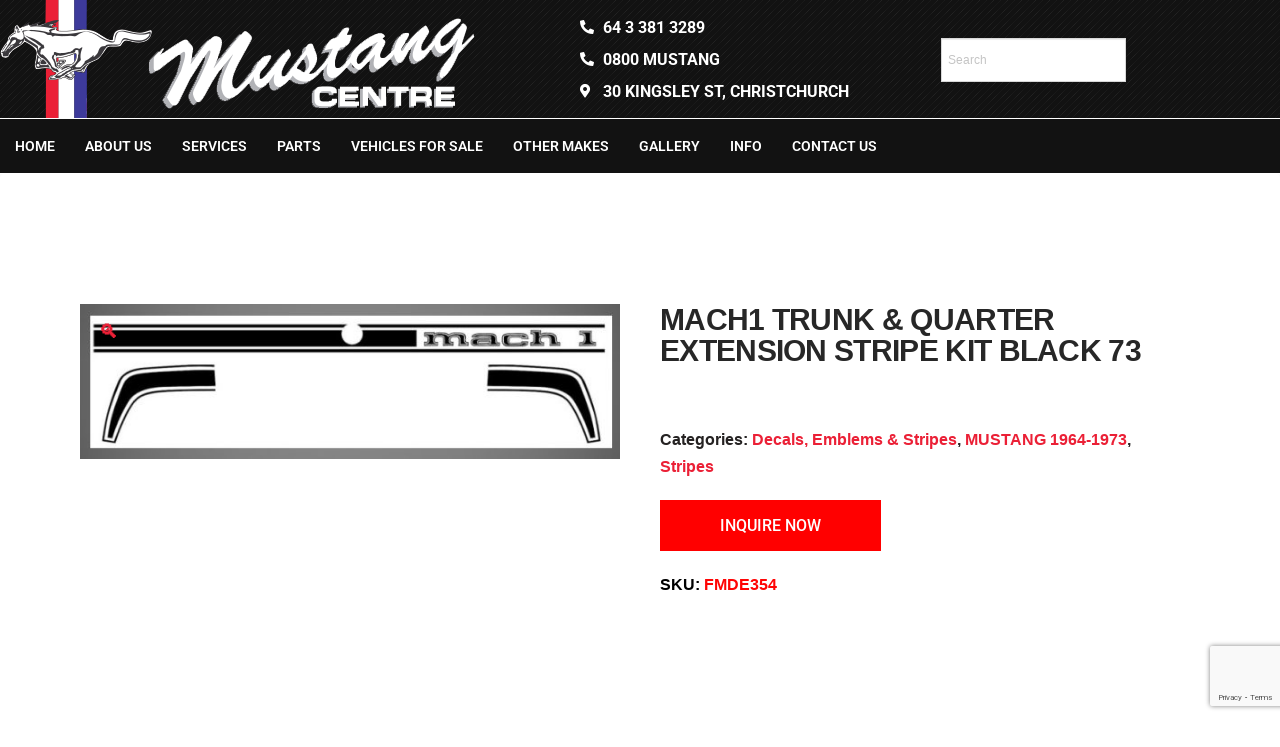

--- FILE ---
content_type: text/html; charset=UTF-8
request_url: https://mustangcentre.co.nz/product/mach1-trunk-quarter-extension-stripe-kit-black-73/
body_size: 144689
content:
<!DOCTYPE html>
<html lang="en-US">
<head>
	<meta charset="UTF-8" />
	<meta name="viewport" content="width=device-width, initial-scale=1" />
	<link rel="profile" href="http://gmpg.org/xfn/11" />
	<link rel="pingback" href="https://mustangcentre.co.nz/xmlrpc.php" />
	
<meta charset="UTF-8">
<meta name="viewport" content="width=device-width, initial-scale=1.0">
<link rel="pingback" href="https://mustangcentre.co.nz/xmlrpc.php">
<meta name='robots' content='index, follow, max-image-preview:large, max-snippet:-1, max-video-preview:-1' />
	<style>img:is([sizes="auto" i], [sizes^="auto," i]) { contain-intrinsic-size: 3000px 1500px }</style>
	
	<!-- This site is optimized with the Yoast SEO plugin v26.8 - https://yoast.com/product/yoast-seo-wordpress/ -->
	<title>MACH1 Trunk &amp; Quarter Extension Stripe Kit Black 73 - Mustang Centre</title>
	<link rel="canonical" href="https://mustangcentre.co.nz/product/mach1-trunk-quarter-extension-stripe-kit-black-73/" />
	<meta property="og:locale" content="en_US" />
	<meta property="og:type" content="article" />
	<meta property="og:title" content="MACH1 Trunk &amp; Quarter Extension Stripe Kit Black 73 - Mustang Centre" />
	<meta property="og:description" content="STRIPES" />
	<meta property="og:url" content="https://mustangcentre.co.nz/product/mach1-trunk-quarter-extension-stripe-kit-black-73/" />
	<meta property="og:site_name" content="Mustang Centre" />
	<meta property="article:modified_time" content="2023-05-01T22:57:38+00:00" />
	<meta property="og:image" content="https://mustangcentre.co.nz/wp-content/uploads/2023/03/FMDE354.jpg" />
	<meta property="og:image:width" content="743" />
	<meta property="og:image:height" content="213" />
	<meta property="og:image:type" content="image/jpeg" />
	<meta name="twitter:card" content="summary_large_image" />
	<script type="application/ld+json" class="yoast-schema-graph">{"@context":"https://schema.org","@graph":[{"@type":"WebPage","@id":"https://mustangcentre.co.nz/product/mach1-trunk-quarter-extension-stripe-kit-black-73/","url":"https://mustangcentre.co.nz/product/mach1-trunk-quarter-extension-stripe-kit-black-73/","name":"MACH1 Trunk & Quarter Extension Stripe Kit Black 73 - Mustang Centre","isPartOf":{"@id":"https://mustangcentre.co.nz/#website"},"primaryImageOfPage":{"@id":"https://mustangcentre.co.nz/product/mach1-trunk-quarter-extension-stripe-kit-black-73/#primaryimage"},"image":{"@id":"https://mustangcentre.co.nz/product/mach1-trunk-quarter-extension-stripe-kit-black-73/#primaryimage"},"thumbnailUrl":"https://mustangcentre.co.nz/wp-content/uploads/2023/03/FMDE354.jpg","datePublished":"1969-12-31T12:00:00+00:00","dateModified":"2023-05-01T22:57:38+00:00","breadcrumb":{"@id":"https://mustangcentre.co.nz/product/mach1-trunk-quarter-extension-stripe-kit-black-73/#breadcrumb"},"inLanguage":"en-US","potentialAction":[{"@type":"ReadAction","target":["https://mustangcentre.co.nz/product/mach1-trunk-quarter-extension-stripe-kit-black-73/"]}]},{"@type":"ImageObject","inLanguage":"en-US","@id":"https://mustangcentre.co.nz/product/mach1-trunk-quarter-extension-stripe-kit-black-73/#primaryimage","url":"https://mustangcentre.co.nz/wp-content/uploads/2023/03/FMDE354.jpg","contentUrl":"https://mustangcentre.co.nz/wp-content/uploads/2023/03/FMDE354.jpg","width":743,"height":213},{"@type":"BreadcrumbList","@id":"https://mustangcentre.co.nz/product/mach1-trunk-quarter-extension-stripe-kit-black-73/#breadcrumb","itemListElement":[{"@type":"ListItem","position":1,"name":"Home","item":"https://mustangcentre.co.nz/"},{"@type":"ListItem","position":2,"name":"shop2","item":"https://mustangcentre.co.nz/shop2/"},{"@type":"ListItem","position":3,"name":"MACH1 Trunk &#038; Quarter Extension Stripe Kit Black 73"}]},{"@type":"WebSite","@id":"https://mustangcentre.co.nz/#website","url":"https://mustangcentre.co.nz/","name":"Mustang Centre","description":"New Zealand mustang parts supplier","potentialAction":[{"@type":"SearchAction","target":{"@type":"EntryPoint","urlTemplate":"https://mustangcentre.co.nz/?s={search_term_string}"},"query-input":{"@type":"PropertyValueSpecification","valueRequired":true,"valueName":"search_term_string"}}],"inLanguage":"en-US"}]}</script>
	<!-- / Yoast SEO plugin. -->


<link rel='dns-prefetch' href='//cdnjs.cloudflare.com' />
<link rel="alternate" type="application/rss+xml" title="Mustang Centre &raquo; Feed" href="https://mustangcentre.co.nz/feed/" />
<link rel="alternate" type="application/rss+xml" title="Mustang Centre &raquo; Comments Feed" href="https://mustangcentre.co.nz/comments/feed/" />
		<!-- This site uses the Google Analytics by MonsterInsights plugin v9.11.1 - Using Analytics tracking - https://www.monsterinsights.com/ -->
		<!-- Note: MonsterInsights is not currently configured on this site. The site owner needs to authenticate with Google Analytics in the MonsterInsights settings panel. -->
					<!-- No tracking code set -->
				<!-- / Google Analytics by MonsterInsights -->
		<script type="text/javascript">
/* <![CDATA[ */
window._wpemojiSettings = {"baseUrl":"https:\/\/s.w.org\/images\/core\/emoji\/16.0.1\/72x72\/","ext":".png","svgUrl":"https:\/\/s.w.org\/images\/core\/emoji\/16.0.1\/svg\/","svgExt":".svg","source":{"concatemoji":"https:\/\/mustangcentre.co.nz\/wp-includes\/js\/wp-emoji-release.min.js?ver=6.8.3"}};
/*! This file is auto-generated */
!function(s,n){var o,i,e;function c(e){try{var t={supportTests:e,timestamp:(new Date).valueOf()};sessionStorage.setItem(o,JSON.stringify(t))}catch(e){}}function p(e,t,n){e.clearRect(0,0,e.canvas.width,e.canvas.height),e.fillText(t,0,0);var t=new Uint32Array(e.getImageData(0,0,e.canvas.width,e.canvas.height).data),a=(e.clearRect(0,0,e.canvas.width,e.canvas.height),e.fillText(n,0,0),new Uint32Array(e.getImageData(0,0,e.canvas.width,e.canvas.height).data));return t.every(function(e,t){return e===a[t]})}function u(e,t){e.clearRect(0,0,e.canvas.width,e.canvas.height),e.fillText(t,0,0);for(var n=e.getImageData(16,16,1,1),a=0;a<n.data.length;a++)if(0!==n.data[a])return!1;return!0}function f(e,t,n,a){switch(t){case"flag":return n(e,"\ud83c\udff3\ufe0f\u200d\u26a7\ufe0f","\ud83c\udff3\ufe0f\u200b\u26a7\ufe0f")?!1:!n(e,"\ud83c\udde8\ud83c\uddf6","\ud83c\udde8\u200b\ud83c\uddf6")&&!n(e,"\ud83c\udff4\udb40\udc67\udb40\udc62\udb40\udc65\udb40\udc6e\udb40\udc67\udb40\udc7f","\ud83c\udff4\u200b\udb40\udc67\u200b\udb40\udc62\u200b\udb40\udc65\u200b\udb40\udc6e\u200b\udb40\udc67\u200b\udb40\udc7f");case"emoji":return!a(e,"\ud83e\udedf")}return!1}function g(e,t,n,a){var r="undefined"!=typeof WorkerGlobalScope&&self instanceof WorkerGlobalScope?new OffscreenCanvas(300,150):s.createElement("canvas"),o=r.getContext("2d",{willReadFrequently:!0}),i=(o.textBaseline="top",o.font="600 32px Arial",{});return e.forEach(function(e){i[e]=t(o,e,n,a)}),i}function t(e){var t=s.createElement("script");t.src=e,t.defer=!0,s.head.appendChild(t)}"undefined"!=typeof Promise&&(o="wpEmojiSettingsSupports",i=["flag","emoji"],n.supports={everything:!0,everythingExceptFlag:!0},e=new Promise(function(e){s.addEventListener("DOMContentLoaded",e,{once:!0})}),new Promise(function(t){var n=function(){try{var e=JSON.parse(sessionStorage.getItem(o));if("object"==typeof e&&"number"==typeof e.timestamp&&(new Date).valueOf()<e.timestamp+604800&&"object"==typeof e.supportTests)return e.supportTests}catch(e){}return null}();if(!n){if("undefined"!=typeof Worker&&"undefined"!=typeof OffscreenCanvas&&"undefined"!=typeof URL&&URL.createObjectURL&&"undefined"!=typeof Blob)try{var e="postMessage("+g.toString()+"("+[JSON.stringify(i),f.toString(),p.toString(),u.toString()].join(",")+"));",a=new Blob([e],{type:"text/javascript"}),r=new Worker(URL.createObjectURL(a),{name:"wpTestEmojiSupports"});return void(r.onmessage=function(e){c(n=e.data),r.terminate(),t(n)})}catch(e){}c(n=g(i,f,p,u))}t(n)}).then(function(e){for(var t in e)n.supports[t]=e[t],n.supports.everything=n.supports.everything&&n.supports[t],"flag"!==t&&(n.supports.everythingExceptFlag=n.supports.everythingExceptFlag&&n.supports[t]);n.supports.everythingExceptFlag=n.supports.everythingExceptFlag&&!n.supports.flag,n.DOMReady=!1,n.readyCallback=function(){n.DOMReady=!0}}).then(function(){return e}).then(function(){var e;n.supports.everything||(n.readyCallback(),(e=n.source||{}).concatemoji?t(e.concatemoji):e.wpemoji&&e.twemoji&&(t(e.twemoji),t(e.wpemoji)))}))}((window,document),window._wpemojiSettings);
/* ]]> */
</script>
<link rel='stylesheet' id='woolentor-product-grid-modern-css' href='https://mustangcentre.co.nz/wp-content/plugins/woolentor-addons/assets/css/product-grid/modern.css?ver=3.3.1' type='text/css' media='all' />
<link rel='stylesheet' id='woolentor-product-grid-luxury-css' href='https://mustangcentre.co.nz/wp-content/plugins/woolentor-addons/assets/css/product-grid/luxury.css?ver=3.3.1' type='text/css' media='all' />
<link rel='stylesheet' id='woolentor-product-grid-editorial-css' href='https://mustangcentre.co.nz/wp-content/plugins/woolentor-addons/assets/css/product-grid/editorial.css?ver=3.3.1' type='text/css' media='all' />
<link rel='stylesheet' id='woolentor-product-grid-magazine-css' href='https://mustangcentre.co.nz/wp-content/plugins/woolentor-addons/assets/css/product-grid/magazine.css?ver=3.3.1' type='text/css' media='all' />
<link rel='stylesheet' id='hfe-widgets-style-css' href='https://mustangcentre.co.nz/wp-content/plugins/header-footer-elementor/inc/widgets-css/frontend.css?ver=2.8.2' type='text/css' media='all' />
<link rel='stylesheet' id='hfe-woo-product-grid-css' href='https://mustangcentre.co.nz/wp-content/plugins/header-footer-elementor/inc/widgets-css/woo-products.css?ver=2.8.2' type='text/css' media='all' />
<link rel='stylesheet' id='wpb_wmca_accordion_style-css' href='https://mustangcentre.co.nz/wp-content/plugins/wpb-accordion-menu-or-category/elementor/../assets/css/wpb_wmca_style.css?ver=1.0' type='text/css' media='all' />
<style id='wp-emoji-styles-inline-css' type='text/css'>

	img.wp-smiley, img.emoji {
		display: inline !important;
		border: none !important;
		box-shadow: none !important;
		height: 1em !important;
		width: 1em !important;
		margin: 0 0.07em !important;
		vertical-align: -0.1em !important;
		background: none !important;
		padding: 0 !important;
	}
</style>
<link rel='stylesheet' id='wp-block-library-css' href='https://mustangcentre.co.nz/wp-includes/css/dist/block-library/style.min.css?ver=6.8.3' type='text/css' media='all' />
<style id='wp-block-library-theme-inline-css' type='text/css'>
.wp-block-audio :where(figcaption){color:#555;font-size:13px;text-align:center}.is-dark-theme .wp-block-audio :where(figcaption){color:#ffffffa6}.wp-block-audio{margin:0 0 1em}.wp-block-code{border:1px solid #ccc;border-radius:4px;font-family:Menlo,Consolas,monaco,monospace;padding:.8em 1em}.wp-block-embed :where(figcaption){color:#555;font-size:13px;text-align:center}.is-dark-theme .wp-block-embed :where(figcaption){color:#ffffffa6}.wp-block-embed{margin:0 0 1em}.blocks-gallery-caption{color:#555;font-size:13px;text-align:center}.is-dark-theme .blocks-gallery-caption{color:#ffffffa6}:root :where(.wp-block-image figcaption){color:#555;font-size:13px;text-align:center}.is-dark-theme :root :where(.wp-block-image figcaption){color:#ffffffa6}.wp-block-image{margin:0 0 1em}.wp-block-pullquote{border-bottom:4px solid;border-top:4px solid;color:currentColor;margin-bottom:1.75em}.wp-block-pullquote cite,.wp-block-pullquote footer,.wp-block-pullquote__citation{color:currentColor;font-size:.8125em;font-style:normal;text-transform:uppercase}.wp-block-quote{border-left:.25em solid;margin:0 0 1.75em;padding-left:1em}.wp-block-quote cite,.wp-block-quote footer{color:currentColor;font-size:.8125em;font-style:normal;position:relative}.wp-block-quote:where(.has-text-align-right){border-left:none;border-right:.25em solid;padding-left:0;padding-right:1em}.wp-block-quote:where(.has-text-align-center){border:none;padding-left:0}.wp-block-quote.is-large,.wp-block-quote.is-style-large,.wp-block-quote:where(.is-style-plain){border:none}.wp-block-search .wp-block-search__label{font-weight:700}.wp-block-search__button{border:1px solid #ccc;padding:.375em .625em}:where(.wp-block-group.has-background){padding:1.25em 2.375em}.wp-block-separator.has-css-opacity{opacity:.4}.wp-block-separator{border:none;border-bottom:2px solid;margin-left:auto;margin-right:auto}.wp-block-separator.has-alpha-channel-opacity{opacity:1}.wp-block-separator:not(.is-style-wide):not(.is-style-dots){width:100px}.wp-block-separator.has-background:not(.is-style-dots){border-bottom:none;height:1px}.wp-block-separator.has-background:not(.is-style-wide):not(.is-style-dots){height:2px}.wp-block-table{margin:0 0 1em}.wp-block-table td,.wp-block-table th{word-break:normal}.wp-block-table :where(figcaption){color:#555;font-size:13px;text-align:center}.is-dark-theme .wp-block-table :where(figcaption){color:#ffffffa6}.wp-block-video :where(figcaption){color:#555;font-size:13px;text-align:center}.is-dark-theme .wp-block-video :where(figcaption){color:#ffffffa6}.wp-block-video{margin:0 0 1em}:root :where(.wp-block-template-part.has-background){margin-bottom:0;margin-top:0;padding:1.25em 2.375em}
</style>
<style id='classic-theme-styles-inline-css' type='text/css'>
/*! This file is auto-generated */
.wp-block-button__link{color:#fff;background-color:#32373c;border-radius:9999px;box-shadow:none;text-decoration:none;padding:calc(.667em + 2px) calc(1.333em + 2px);font-size:1.125em}.wp-block-file__button{background:#32373c;color:#fff;text-decoration:none}
</style>
<link rel='stylesheet' id='woolentor-block-common-css' href='https://mustangcentre.co.nz/wp-content/plugins/woolentor-addons/woolentor-blocks/assets/css/common-style.css?ver=3.3.1' type='text/css' media='all' />
<link rel='stylesheet' id='woolentor-block-default-css' href='https://mustangcentre.co.nz/wp-content/plugins/woolentor-addons/woolentor-blocks/assets/css/style-index.css?ver=3.3.1' type='text/css' media='all' />
<style id='global-styles-inline-css' type='text/css'>
:root{--wp--preset--aspect-ratio--square: 1;--wp--preset--aspect-ratio--4-3: 4/3;--wp--preset--aspect-ratio--3-4: 3/4;--wp--preset--aspect-ratio--3-2: 3/2;--wp--preset--aspect-ratio--2-3: 2/3;--wp--preset--aspect-ratio--16-9: 16/9;--wp--preset--aspect-ratio--9-16: 9/16;--wp--preset--color--black: #000000;--wp--preset--color--cyan-bluish-gray: #abb8c3;--wp--preset--color--white: #ffffff;--wp--preset--color--pale-pink: #f78da7;--wp--preset--color--vivid-red: #cf2e2e;--wp--preset--color--luminous-vivid-orange: #ff6900;--wp--preset--color--luminous-vivid-amber: #fcb900;--wp--preset--color--light-green-cyan: #7bdcb5;--wp--preset--color--vivid-green-cyan: #00d084;--wp--preset--color--pale-cyan-blue: #8ed1fc;--wp--preset--color--vivid-cyan-blue: #0693e3;--wp--preset--color--vivid-purple: #9b51e0;--wp--preset--gradient--vivid-cyan-blue-to-vivid-purple: linear-gradient(135deg,rgba(6,147,227,1) 0%,rgb(155,81,224) 100%);--wp--preset--gradient--light-green-cyan-to-vivid-green-cyan: linear-gradient(135deg,rgb(122,220,180) 0%,rgb(0,208,130) 100%);--wp--preset--gradient--luminous-vivid-amber-to-luminous-vivid-orange: linear-gradient(135deg,rgba(252,185,0,1) 0%,rgba(255,105,0,1) 100%);--wp--preset--gradient--luminous-vivid-orange-to-vivid-red: linear-gradient(135deg,rgba(255,105,0,1) 0%,rgb(207,46,46) 100%);--wp--preset--gradient--very-light-gray-to-cyan-bluish-gray: linear-gradient(135deg,rgb(238,238,238) 0%,rgb(169,184,195) 100%);--wp--preset--gradient--cool-to-warm-spectrum: linear-gradient(135deg,rgb(74,234,220) 0%,rgb(151,120,209) 20%,rgb(207,42,186) 40%,rgb(238,44,130) 60%,rgb(251,105,98) 80%,rgb(254,248,76) 100%);--wp--preset--gradient--blush-light-purple: linear-gradient(135deg,rgb(255,206,236) 0%,rgb(152,150,240) 100%);--wp--preset--gradient--blush-bordeaux: linear-gradient(135deg,rgb(254,205,165) 0%,rgb(254,45,45) 50%,rgb(107,0,62) 100%);--wp--preset--gradient--luminous-dusk: linear-gradient(135deg,rgb(255,203,112) 0%,rgb(199,81,192) 50%,rgb(65,88,208) 100%);--wp--preset--gradient--pale-ocean: linear-gradient(135deg,rgb(255,245,203) 0%,rgb(182,227,212) 50%,rgb(51,167,181) 100%);--wp--preset--gradient--electric-grass: linear-gradient(135deg,rgb(202,248,128) 0%,rgb(113,206,126) 100%);--wp--preset--gradient--midnight: linear-gradient(135deg,rgb(2,3,129) 0%,rgb(40,116,252) 100%);--wp--preset--font-size--small: 13px;--wp--preset--font-size--medium: 20px;--wp--preset--font-size--large: 36px;--wp--preset--font-size--x-large: 42px;--wp--preset--spacing--20: 0.44rem;--wp--preset--spacing--30: 0.67rem;--wp--preset--spacing--40: 1rem;--wp--preset--spacing--50: 1.5rem;--wp--preset--spacing--60: 2.25rem;--wp--preset--spacing--70: 3.38rem;--wp--preset--spacing--80: 5.06rem;--wp--preset--shadow--natural: 6px 6px 9px rgba(0, 0, 0, 0.2);--wp--preset--shadow--deep: 12px 12px 50px rgba(0, 0, 0, 0.4);--wp--preset--shadow--sharp: 6px 6px 0px rgba(0, 0, 0, 0.2);--wp--preset--shadow--outlined: 6px 6px 0px -3px rgba(255, 255, 255, 1), 6px 6px rgba(0, 0, 0, 1);--wp--preset--shadow--crisp: 6px 6px 0px rgba(0, 0, 0, 1);}:where(.is-layout-flex){gap: 0.5em;}:where(.is-layout-grid){gap: 0.5em;}body .is-layout-flex{display: flex;}.is-layout-flex{flex-wrap: wrap;align-items: center;}.is-layout-flex > :is(*, div){margin: 0;}body .is-layout-grid{display: grid;}.is-layout-grid > :is(*, div){margin: 0;}:where(.wp-block-columns.is-layout-flex){gap: 2em;}:where(.wp-block-columns.is-layout-grid){gap: 2em;}:where(.wp-block-post-template.is-layout-flex){gap: 1.25em;}:where(.wp-block-post-template.is-layout-grid){gap: 1.25em;}.has-black-color{color: var(--wp--preset--color--black) !important;}.has-cyan-bluish-gray-color{color: var(--wp--preset--color--cyan-bluish-gray) !important;}.has-white-color{color: var(--wp--preset--color--white) !important;}.has-pale-pink-color{color: var(--wp--preset--color--pale-pink) !important;}.has-vivid-red-color{color: var(--wp--preset--color--vivid-red) !important;}.has-luminous-vivid-orange-color{color: var(--wp--preset--color--luminous-vivid-orange) !important;}.has-luminous-vivid-amber-color{color: var(--wp--preset--color--luminous-vivid-amber) !important;}.has-light-green-cyan-color{color: var(--wp--preset--color--light-green-cyan) !important;}.has-vivid-green-cyan-color{color: var(--wp--preset--color--vivid-green-cyan) !important;}.has-pale-cyan-blue-color{color: var(--wp--preset--color--pale-cyan-blue) !important;}.has-vivid-cyan-blue-color{color: var(--wp--preset--color--vivid-cyan-blue) !important;}.has-vivid-purple-color{color: var(--wp--preset--color--vivid-purple) !important;}.has-black-background-color{background-color: var(--wp--preset--color--black) !important;}.has-cyan-bluish-gray-background-color{background-color: var(--wp--preset--color--cyan-bluish-gray) !important;}.has-white-background-color{background-color: var(--wp--preset--color--white) !important;}.has-pale-pink-background-color{background-color: var(--wp--preset--color--pale-pink) !important;}.has-vivid-red-background-color{background-color: var(--wp--preset--color--vivid-red) !important;}.has-luminous-vivid-orange-background-color{background-color: var(--wp--preset--color--luminous-vivid-orange) !important;}.has-luminous-vivid-amber-background-color{background-color: var(--wp--preset--color--luminous-vivid-amber) !important;}.has-light-green-cyan-background-color{background-color: var(--wp--preset--color--light-green-cyan) !important;}.has-vivid-green-cyan-background-color{background-color: var(--wp--preset--color--vivid-green-cyan) !important;}.has-pale-cyan-blue-background-color{background-color: var(--wp--preset--color--pale-cyan-blue) !important;}.has-vivid-cyan-blue-background-color{background-color: var(--wp--preset--color--vivid-cyan-blue) !important;}.has-vivid-purple-background-color{background-color: var(--wp--preset--color--vivid-purple) !important;}.has-black-border-color{border-color: var(--wp--preset--color--black) !important;}.has-cyan-bluish-gray-border-color{border-color: var(--wp--preset--color--cyan-bluish-gray) !important;}.has-white-border-color{border-color: var(--wp--preset--color--white) !important;}.has-pale-pink-border-color{border-color: var(--wp--preset--color--pale-pink) !important;}.has-vivid-red-border-color{border-color: var(--wp--preset--color--vivid-red) !important;}.has-luminous-vivid-orange-border-color{border-color: var(--wp--preset--color--luminous-vivid-orange) !important;}.has-luminous-vivid-amber-border-color{border-color: var(--wp--preset--color--luminous-vivid-amber) !important;}.has-light-green-cyan-border-color{border-color: var(--wp--preset--color--light-green-cyan) !important;}.has-vivid-green-cyan-border-color{border-color: var(--wp--preset--color--vivid-green-cyan) !important;}.has-pale-cyan-blue-border-color{border-color: var(--wp--preset--color--pale-cyan-blue) !important;}.has-vivid-cyan-blue-border-color{border-color: var(--wp--preset--color--vivid-cyan-blue) !important;}.has-vivid-purple-border-color{border-color: var(--wp--preset--color--vivid-purple) !important;}.has-vivid-cyan-blue-to-vivid-purple-gradient-background{background: var(--wp--preset--gradient--vivid-cyan-blue-to-vivid-purple) !important;}.has-light-green-cyan-to-vivid-green-cyan-gradient-background{background: var(--wp--preset--gradient--light-green-cyan-to-vivid-green-cyan) !important;}.has-luminous-vivid-amber-to-luminous-vivid-orange-gradient-background{background: var(--wp--preset--gradient--luminous-vivid-amber-to-luminous-vivid-orange) !important;}.has-luminous-vivid-orange-to-vivid-red-gradient-background{background: var(--wp--preset--gradient--luminous-vivid-orange-to-vivid-red) !important;}.has-very-light-gray-to-cyan-bluish-gray-gradient-background{background: var(--wp--preset--gradient--very-light-gray-to-cyan-bluish-gray) !important;}.has-cool-to-warm-spectrum-gradient-background{background: var(--wp--preset--gradient--cool-to-warm-spectrum) !important;}.has-blush-light-purple-gradient-background{background: var(--wp--preset--gradient--blush-light-purple) !important;}.has-blush-bordeaux-gradient-background{background: var(--wp--preset--gradient--blush-bordeaux) !important;}.has-luminous-dusk-gradient-background{background: var(--wp--preset--gradient--luminous-dusk) !important;}.has-pale-ocean-gradient-background{background: var(--wp--preset--gradient--pale-ocean) !important;}.has-electric-grass-gradient-background{background: var(--wp--preset--gradient--electric-grass) !important;}.has-midnight-gradient-background{background: var(--wp--preset--gradient--midnight) !important;}.has-small-font-size{font-size: var(--wp--preset--font-size--small) !important;}.has-medium-font-size{font-size: var(--wp--preset--font-size--medium) !important;}.has-large-font-size{font-size: var(--wp--preset--font-size--large) !important;}.has-x-large-font-size{font-size: var(--wp--preset--font-size--x-large) !important;}
:where(.wp-block-post-template.is-layout-flex){gap: 1.25em;}:where(.wp-block-post-template.is-layout-grid){gap: 1.25em;}
:where(.wp-block-columns.is-layout-flex){gap: 2em;}:where(.wp-block-columns.is-layout-grid){gap: 2em;}
:root :where(.wp-block-pullquote){font-size: 1.5em;line-height: 1.6;}
</style>
<link rel='stylesheet' id='essential_addons_cs-slick-css' href='https://mustangcentre.co.nz/wp-content/plugins/essential-addons-cs/assets/slick/slick.css' type='text/css' media='all' />
<link rel='stylesheet' id='essential_addons_cs-lightbox-css-css' href='https://mustangcentre.co.nz/wp-content/plugins/essential-addons-cs/assets/lightbox/lity.min.css' type='text/css' media='all' />
<link rel='stylesheet' id='essential_addons_cs-styles-css' href='https://mustangcentre.co.nz/wp-content/plugins/essential-addons-cs/assets/styles/essential-addons-cs.css' type='text/css' media='all' />
<link rel='stylesheet' id='images-comparison-style-css' href='https://mustangcentre.co.nz/wp-content/plugins/images-comparison/assets/front/css/front.css?ver=1.0' type='text/css' media='all' />
<link rel='stylesheet' id='photoswipe-css' href='https://mustangcentre.co.nz/wp-content/plugins/woocommerce/assets/css/photoswipe/photoswipe.min.css?ver=10.4.3' type='text/css' media='all' />
<link rel='stylesheet' id='photoswipe-default-skin-css' href='https://mustangcentre.co.nz/wp-content/plugins/woocommerce/assets/css/photoswipe/default-skin/default-skin.min.css?ver=10.4.3' type='text/css' media='all' />
<link rel='stylesheet' id='woocommerce-smallscreen-css' href='https://mustangcentre.co.nz/wp-content/plugins/woocommerce/assets/css/woocommerce-smallscreen.css?ver=10.4.3' type='text/css' media='only screen and (max-width: 768px)' />
<style id='woocommerce-inline-inline-css' type='text/css'>
.woocommerce form .form-row .required { visibility: visible; }
</style>
<link rel='stylesheet' id='hamburger.css-css' href='https://mustangcentre.co.nz/wp-content/plugins/wp-responsive-menu/assets/css/wpr-hamburger.css?ver=3.2.1' type='text/css' media='all' />
<link rel='stylesheet' id='wprmenu.css-css' href='https://mustangcentre.co.nz/wp-content/plugins/wp-responsive-menu/assets/css/wprmenu.css?ver=3.2.1' type='text/css' media='all' />
<style id='wprmenu.css-inline-css' type='text/css'>
@media only screen and ( max-width: 768px ) {html body div.wprm-wrapper {overflow: scroll;}html body div.wprm-overlay{ background: rgba(0,0,0,0.83) }#wprmenu_bar {background-image: url();background-size: cover ;background-repeat: repeat;}#wprmenu_bar {background-color: #000000;}html body div#mg-wprm-wrap .wpr_submit .icon.icon-search {color: #ffffff;}#wprmenu_bar .menu_title,#wprmenu_bar .wprmenu_icon_menu,#wprmenu_bar .menu_title a {color: #ffffff;}#wprmenu_bar .menu_title a {font-size: 20px;font-weight: normal;}#mg-wprm-wrap li.menu-item a {font-size: 15px;text-transform: uppercase;font-weight: normal;}#mg-wprm-wrap li.menu-item-has-children ul.sub-menu a {font-size: 15px;text-transform: uppercase;font-weight: normal;}#mg-wprm-wrap li.current-menu-item > a {background: #444444;}#mg-wprm-wrap li.current-menu-item > a,#mg-wprm-wrap li.current-menu-item span.wprmenu_icon{color: #ffffff !important;}#mg-wprm-wrap {background-color: #000000;}.cbp-spmenu-push-toright,.cbp-spmenu-push-toright .mm-slideout {left: 80% ;}.cbp-spmenu-push-toleft {left: -80% ;}#mg-wprm-wrap.cbp-spmenu-right,#mg-wprm-wrap.cbp-spmenu-left,#mg-wprm-wrap.cbp-spmenu-right.custom,#mg-wprm-wrap.cbp-spmenu-left.custom,.cbp-spmenu-vertical {width: 80%;max-width: 400px;}#mg-wprm-wrap ul#wprmenu_menu_ul li.menu-item a,div#mg-wprm-wrap ul li span.wprmenu_icon {color: #ffffff;}#mg-wprm-wrap ul#wprmenu_menu_ul li.menu-item:valid ~ a{color: #ffffff;}#mg-wprm-wrap ul#wprmenu_menu_ul li.menu-item a:hover {background: #444444;color: #ffffff !important;}div#mg-wprm-wrap ul>li:hover>span.wprmenu_icon {color: #ffffff !important;}.wprmenu_bar .hamburger-inner,.wprmenu_bar .hamburger-inner::before,.wprmenu_bar .hamburger-inner::after {background: #ffffff;}.wprmenu_bar .hamburger:hover .hamburger-inner,.wprmenu_bar .hamburger:hover .hamburger-inner::before,.wprmenu_bar .hamburger:hover .hamburger-inner::after {background: #ffffff;}div.wprmenu_bar div.hamburger{padding-right: 6px !important;}#wprmenu_menu.left {width:80%;left: -80%;right: auto;}#wprmenu_menu.right {width:80%;right: -80%;left: auto;}html body div#wprmenu_bar {height : 42px;}#mg-wprm-wrap.cbp-spmenu-left,#mg-wprm-wrap.cbp-spmenu-right,#mg-widgetmenu-wrap.cbp-spmenu-widget-left,#mg-widgetmenu-wrap.cbp-spmenu-widget-right {top: 42px !important;}.wprmenu_bar .hamburger {float: left;}.wprmenu_bar #custom_menu_icon.hamburger {top: 0px;left: 0px;float: left !important;background-color: #cccccc;}.wpr_custom_menu #custom_menu_icon {display: block;}html { padding-top: 42px !important; }#wprmenu_bar,#mg-wprm-wrap { display: block; }div#wpadminbar { position: fixed; }}
</style>
<link rel='stylesheet' id='wpr_icons-css' href='https://mustangcentre.co.nz/wp-content/plugins/wp-responsive-menu/inc/assets/icons/wpr-icons.css?ver=3.2.1' type='text/css' media='all' />
<link rel='stylesheet' id='aws-style-css' href='https://mustangcentre.co.nz/wp-content/plugins/advanced-woo-search/assets/css/common.min.css?ver=3.52' type='text/css' media='all' />
<link rel='stylesheet' id='hfe-style-css' href='https://mustangcentre.co.nz/wp-content/plugins/header-footer-elementor/assets/css/header-footer-elementor.css?ver=2.8.2' type='text/css' media='all' />
<link rel='stylesheet' id='elementor-icons-css' href='https://mustangcentre.co.nz/wp-content/plugins/elementor/assets/lib/eicons/css/elementor-icons.min.css?ver=5.46.0' type='text/css' media='all' />
<link rel='stylesheet' id='elementor-frontend-css' href='https://mustangcentre.co.nz/wp-content/plugins/elementor/assets/css/frontend.min.css?ver=3.34.4' type='text/css' media='all' />
<link rel='stylesheet' id='elementor-post-56807-css' href='https://mustangcentre.co.nz/wp-content/uploads/elementor/css/post-56807.css?ver=1769706493' type='text/css' media='all' />
<link rel='stylesheet' id='elementor-post-90615-css' href='https://mustangcentre.co.nz/wp-content/uploads/elementor/css/post-90615.css?ver=1769706493' type='text/css' media='all' />
<link rel='stylesheet' id='elementor-post-90664-css' href='https://mustangcentre.co.nz/wp-content/uploads/elementor/css/post-90664.css?ver=1769706493' type='text/css' media='all' />
<link rel='stylesheet' id='megamenu-css' href='https://mustangcentre.co.nz/wp-content/uploads/maxmegamenu/style.css?ver=1f670d' type='text/css' media='all' />
<link rel='stylesheet' id='dashicons-css' href='https://mustangcentre.co.nz/wp-includes/css/dashicons.min.css?ver=6.8.3' type='text/css' media='all' />
<link rel='stylesheet' id='font-awesome-css' href='https://mustangcentre.co.nz/wp-content/plugins/elementor/assets/lib/font-awesome/css/font-awesome.min.css?ver=4.7.0' type='text/css' media='all' />
<link rel='stylesheet' id='simple-line-icons-wl-css' href='https://mustangcentre.co.nz/wp-content/plugins/woolentor-addons/assets/css/simple-line-icons.css?ver=3.3.1' type='text/css' media='all' />
<link rel='stylesheet' id='htflexboxgrid-css' href='https://mustangcentre.co.nz/wp-content/plugins/woolentor-addons/assets/css/htflexboxgrid.css?ver=3.3.1' type='text/css' media='all' />
<link rel='stylesheet' id='slick-css' href='https://mustangcentre.co.nz/wp-content/plugins/woolentor-addons/assets/css/slick.css?ver=3.3.1' type='text/css' media='all' />
<link rel='stylesheet' id='woolentor-widgets-css' href='https://mustangcentre.co.nz/wp-content/plugins/woolentor-addons/assets/css/woolentor-widgets.css?ver=3.3.1' type='text/css' media='all' />
<link rel='stylesheet' id='woolentor-quickview-css' href='https://mustangcentre.co.nz/wp-content/plugins/woolentor-addons/includes/modules/quickview/assets/css/frontend.css?ver=3.3.1' type='text/css' media='all' />
<link rel='stylesheet' id='photoswipe-css-css' href='https://cdnjs.cloudflare.com/ajax/libs/photoswipe/5.3.6/photoswipe.min.css?ver=5.3.6' type='text/css' media='all' />
<link rel='stylesheet' id='x-stack-css' href='https://mustangcentre.co.nz/wp-content/themes/pro/framework/dist/css/site/stacks/integrity-light.css?ver=6.6.7' type='text/css' media='all' />
<link rel='stylesheet' id='x-woocommerce-css' href='https://mustangcentre.co.nz/wp-content/themes/pro/framework/dist/css/site/woocommerce/integrity-light.css?ver=6.6.7' type='text/css' media='all' />
<link rel='stylesheet' id='hfe-elementor-icons-css' href='https://mustangcentre.co.nz/wp-content/plugins/elementor/assets/lib/eicons/css/elementor-icons.min.css?ver=5.34.0' type='text/css' media='all' />
<link rel='stylesheet' id='hfe-icons-list-css' href='https://mustangcentre.co.nz/wp-content/plugins/elementor/assets/css/widget-icon-list.min.css?ver=3.24.3' type='text/css' media='all' />
<link rel='stylesheet' id='hfe-social-icons-css' href='https://mustangcentre.co.nz/wp-content/plugins/elementor/assets/css/widget-social-icons.min.css?ver=3.24.0' type='text/css' media='all' />
<link rel='stylesheet' id='hfe-social-share-icons-brands-css' href='https://mustangcentre.co.nz/wp-content/plugins/elementor/assets/lib/font-awesome/css/brands.css?ver=5.15.3' type='text/css' media='all' />
<link rel='stylesheet' id='hfe-social-share-icons-fontawesome-css' href='https://mustangcentre.co.nz/wp-content/plugins/elementor/assets/lib/font-awesome/css/fontawesome.css?ver=5.15.3' type='text/css' media='all' />
<link rel='stylesheet' id='hfe-nav-menu-icons-css' href='https://mustangcentre.co.nz/wp-content/plugins/elementor/assets/lib/font-awesome/css/solid.css?ver=5.15.3' type='text/css' media='all' />
<style id='cs-inline-css' type='text/css'>
@media (min-width:1200px){.x-hide-xl{display:none !important;}}@media (min-width:979px) and (max-width:1199px){.x-hide-lg{display:none !important;}}@media (min-width:767px) and (max-width:978px){.x-hide-md{display:none !important;}}@media (min-width:480px) and (max-width:766px){.x-hide-sm{display:none !important;}}@media (max-width:479px){.x-hide-xs{display:none !important;}} a,h1 a:hover,h2 a:hover,h3 a:hover,h4 a:hover,h5 a:hover,h6 a:hover,.x-breadcrumb-wrap a:hover,.widget ul li a:hover,.widget ol li a:hover,.widget.widget_text ul li a,.widget.widget_text ol li a,.widget_nav_menu .current-menu-item > a,.x-accordion-heading .x-accordion-toggle:hover,.x-comment-author a:hover,.x-comment-time:hover,.x-recent-posts a:hover .h-recent-posts{color:#eb2036;}a:hover,.widget.widget_text ul li a:hover,.widget.widget_text ol li a:hover,.x-twitter-widget ul li a:hover{color:#9a0012;}.woocommerce .price > .amount,.woocommerce .price > ins > .amount,.woocommerce .star-rating:before,.woocommerce .star-rating span:before,.woocommerce li.product .entry-header h3 a:hover{color:#eb2036;}.rev_slider_wrapper,a.x-img-thumbnail:hover,.x-slider-container.below,.page-template-template-blank-3-php .x-slider-container.above,.page-template-template-blank-6-php .x-slider-container.above{border-color:#eb2036;}.entry-thumb:before,.x-pagination span.current,.woocommerce-pagination span[aria-current],.flex-direction-nav a,.flex-control-nav a:hover,.flex-control-nav a.flex-active,.mejs-time-current,.x-dropcap,.x-skill-bar .bar,.x-pricing-column.featured h2,.h-comments-title small,.x-entry-share .x-share:hover,.x-highlight,.x-recent-posts .x-recent-posts-img:after{background-color:#eb2036;}.woocommerce .onsale,.widget_price_filter .ui-slider .ui-slider-range{background-color:#eb2036;}.x-nav-tabs > .active > a,.x-nav-tabs > .active > a:hover{box-shadow:inset 0 3px 0 0 #eb2036;}.x-main{width:calc(72% - 2.463055%);}.x-sidebar{width:calc(100% - 2.463055% - 72%);}.x-comment-author,.x-comment-time,.comment-form-author label,.comment-form-email label,.comment-form-url label,.comment-form-rating label,.comment-form-comment label,.widget_calendar #wp-calendar caption,.widget.widget_rss li .rsswidget{font-family:inherit;font-weight:inherit;text-transform:uppercase;}.p-landmark-sub,.p-meta,input,button,select,textarea{font-family:inherit;}.widget ul li a,.widget ol li a,.x-comment-time{color:hsl(0,5%,14%);}.woocommerce .price > .from,.woocommerce .price > del,.woocommerce p.stars span a:after{color:hsl(0,5%,14%);}.widget_text ol li a,.widget_text ul li a{color:#eb2036;}.widget_text ol li a:hover,.widget_text ul li a:hover{color:#9a0012;}.comment-form-author label,.comment-form-email label,.comment-form-url label,.comment-form-rating label,.comment-form-comment label,.widget_calendar #wp-calendar th,.p-landmark-sub strong,.widget_tag_cloud .tagcloud a:hover,.widget_tag_cloud .tagcloud a:active,.entry-footer a:hover,.entry-footer a:active,.x-breadcrumbs .current,.x-comment-author,.x-comment-author a{color:#272727;}.widget_calendar #wp-calendar th{border-color:#272727;}.h-feature-headline span i{background-color:#272727;}@media (max-width:978.98px){}html{font-size:16px;}@media (min-width:479px){html{font-size:16px;}}@media (min-width:766px){html{font-size:16px;}}@media (min-width:978px){html{font-size:16px;}}@media (min-width:1199px){html{font-size:16px;}}body{font-style:normal;font-weight:inherit;color:hsl(0,5%,14%);background-color:hsl(0,0%,100%);}.w-b{font-weight:inherit !important;}h1,h2,h3,h4,h5,h6,.h1,.h2,.h3,.h4,.h5,.h6,.x-text-headline{font-family:inherit;font-style:normal;font-weight:inherit;text-transform:uppercase;}h1,.h1{letter-spacing:-0.021em;}h2,.h2{letter-spacing:-0.023em;}h3,.h3{letter-spacing:-0.021em;}h4,.h4{letter-spacing:-0.021em;}h5,.h5{letter-spacing:-0.021em;}h6,.h6{letter-spacing:-0.018em;}.w-h{font-weight:inherit !important;}.x-container.width{width:88%;}.x-container.max{max-width:1400px;}.x-bar-content.x-container.width{flex-basis:88%;}.x-main.full{float:none;clear:both;display:block;width:auto;}@media (max-width:978.98px){.x-main.full,.x-main.left,.x-main.right,.x-sidebar.left,.x-sidebar.right{float:none;display:block;width:auto !important;}}.entry-header,.entry-content{font-size:1rem;}body,input,button,select,textarea{font-family:inherit;}h1,h2,h3,h4,h5,h6,.h1,.h2,.h3,.h4,.h5,.h6,h1 a,h2 a,h3 a,h4 a,h5 a,h6 a,.h1 a,.h2 a,.h3 a,.h4 a,.h5 a,.h6 a,blockquote{color:#272727;}.cfc-h-tx{color:#272727 !important;}.cfc-h-bd{border-color:#272727 !important;}.cfc-h-bg{background-color:#272727 !important;}.cfc-b-tx{color:hsl(0,5%,14%) !important;}.cfc-b-bd{border-color:hsl(0,5%,14%) !important;}.cfc-b-bg{background-color:hsl(0,5%,14%) !important;}.x-btn,.button,[type="submit"]{color:#ffffff;border-color:#eb2036;background-color:#eb2036;text-shadow:0 0.075em 0.075em rgba(0,0,0,0.5);}.x-btn:hover,.button:hover,[type="submit"]:hover{color:#ffffff;border-color:#0f0f0f;background-color:#0f0f0f;text-shadow:0 0.075em 0.075em rgba(0,0,0,0.5);}.x-btn.x-btn-real,.x-btn.x-btn-real:hover{margin-bottom:0.25em;text-shadow:0 0.075em 0.075em rgba(0,0,0,0.65);}.x-btn.x-btn-real{box-shadow:0 0.25em 0 0 #a71000,0 4px 9px rgba(0,0,0,0.75);}.x-btn.x-btn-real:hover{box-shadow:0 0.25em 0 0 #a71000,0 4px 9px rgba(0,0,0,0.75);}.x-btn.x-btn-flat,.x-btn.x-btn-flat:hover{margin-bottom:0;text-shadow:0 0.075em 0.075em rgba(0,0,0,0.65);box-shadow:none;}.x-btn.x-btn-transparent,.x-btn.x-btn-transparent:hover{margin-bottom:0;border-width:3px;text-shadow:none;text-transform:uppercase;background-color:transparent;box-shadow:none;}.x-cart-notification-icon.loading{color:#545454;}.x-cart-notification:before{background-color:#000000;}.x-cart-notification-icon.added{color:#ffffff;}.x-cart-notification.added:before{background-color:#46a546;}.woocommerce-MyAccount-navigation-link a{color:hsl(0,5%,14%);}.woocommerce-MyAccount-navigation-link a:hover,.woocommerce-MyAccount-navigation-link.is-active a{color:#272727;}.cart_item .product-remove a{color:hsl(0,5%,14%);}.cart_item .product-remove a:hover{color:#272727;}.cart_item .product-name a{color:#272727;}.cart_item .product-name a:hover{color:#eb2036;}.woocommerce p.stars span a{background-color:#eb2036;}body .gform_wrapper .gfield_required{color:#eb2036;}body .gform_wrapper h2.gsection_title,body .gform_wrapper h3.gform_title,body .gform_wrapper .top_label .gfield_label,body .gform_wrapper .left_label .gfield_label,body .gform_wrapper .right_label .gfield_label{font-weight:inherit;}body .gform_wrapper h2.gsection_title{letter-spacing:-0.023em!important;}body .gform_wrapper h3.gform_title{letter-spacing:-0.021em!important;}body .gform_wrapper .top_label .gfield_label,body .gform_wrapper .left_label .gfield_label,body .gform_wrapper .right_label .gfield_label{color:#272727;}body .gform_wrapper .validation_message{font-weight:inherit;}.bg .mejs-container,.x-video .mejs-container{position:unset !important;} @font-face{font-family:'FontAwesomePro';font-style:normal;font-weight:900;font-display:block;src:url('https://mustangcentre.co.nz/wp-content/themes/pro/cornerstone/assets/fonts/fa-solid-900.woff2?ver=6.7.2') format('woff2'),url('https://mustangcentre.co.nz/wp-content/themes/pro/cornerstone/assets/fonts/fa-solid-900.ttf?ver=6.7.2') format('truetype');}[data-x-fa-pro-icon]{font-family:"FontAwesomePro" !important;}[data-x-fa-pro-icon]:before{content:attr(data-x-fa-pro-icon);}[data-x-icon],[data-x-icon-o],[data-x-icon-l],[data-x-icon-s],[data-x-icon-b],[data-x-icon-sr],[data-x-icon-ss],[data-x-icon-sl],[data-x-fa-pro-icon],[class*="cs-fa-"]{display:inline-flex;font-style:normal;font-weight:400;text-decoration:inherit;text-rendering:auto;-webkit-font-smoothing:antialiased;-moz-osx-font-smoothing:grayscale;}[data-x-icon].left,[data-x-icon-o].left,[data-x-icon-l].left,[data-x-icon-s].left,[data-x-icon-b].left,[data-x-icon-sr].left,[data-x-icon-ss].left,[data-x-icon-sl].left,[data-x-fa-pro-icon].left,[class*="cs-fa-"].left{margin-right:0.5em;}[data-x-icon].right,[data-x-icon-o].right,[data-x-icon-l].right,[data-x-icon-s].right,[data-x-icon-b].right,[data-x-icon-sr].right,[data-x-icon-ss].right,[data-x-icon-sl].right,[data-x-fa-pro-icon].right,[class*="cs-fa-"].right{margin-left:0.5em;}[data-x-icon]:before,[data-x-icon-o]:before,[data-x-icon-l]:before,[data-x-icon-s]:before,[data-x-icon-b]:before,[data-x-icon-sr]:before,[data-x-icon-ss]:before,[data-x-icon-sl]:before,[data-x-fa-pro-icon]:before,[class*="cs-fa-"]:before{line-height:1;}@font-face{font-family:'FontAwesome';font-style:normal;font-weight:900;font-display:block;src:url('https://mustangcentre.co.nz/wp-content/themes/pro/cornerstone/assets/fonts/fa-solid-900.woff2?ver=6.7.2') format('woff2'),url('https://mustangcentre.co.nz/wp-content/themes/pro/cornerstone/assets/fonts/fa-solid-900.ttf?ver=6.7.2') format('truetype');}[data-x-icon],[data-x-icon-s],[data-x-icon][class*="cs-fa-"]{font-family:"FontAwesome" !important;font-weight:900;}[data-x-icon]:before,[data-x-icon][class*="cs-fa-"]:before{content:attr(data-x-icon);}[data-x-icon-s]:before{content:attr(data-x-icon-s);}@font-face{font-family:'FontAwesomeRegular';font-style:normal;font-weight:400;font-display:block;src:url('https://mustangcentre.co.nz/wp-content/themes/pro/cornerstone/assets/fonts/fa-regular-400.woff2?ver=6.7.2') format('woff2'),url('https://mustangcentre.co.nz/wp-content/themes/pro/cornerstone/assets/fonts/fa-regular-400.ttf?ver=6.7.2') format('truetype');}@font-face{font-family:'FontAwesomePro';font-style:normal;font-weight:400;font-display:block;src:url('https://mustangcentre.co.nz/wp-content/themes/pro/cornerstone/assets/fonts/fa-regular-400.woff2?ver=6.7.2') format('woff2'),url('https://mustangcentre.co.nz/wp-content/themes/pro/cornerstone/assets/fonts/fa-regular-400.ttf?ver=6.7.2') format('truetype');}[data-x-icon-o]{font-family:"FontAwesomeRegular" !important;}[data-x-icon-o]:before{content:attr(data-x-icon-o);}@font-face{font-family:'FontAwesomeLight';font-style:normal;font-weight:300;font-display:block;src:url('https://mustangcentre.co.nz/wp-content/themes/pro/cornerstone/assets/fonts/fa-light-300.woff2?ver=6.7.2') format('woff2'),url('https://mustangcentre.co.nz/wp-content/themes/pro/cornerstone/assets/fonts/fa-light-300.ttf?ver=6.7.2') format('truetype');}@font-face{font-family:'FontAwesomePro';font-style:normal;font-weight:300;font-display:block;src:url('https://mustangcentre.co.nz/wp-content/themes/pro/cornerstone/assets/fonts/fa-light-300.woff2?ver=6.7.2') format('woff2'),url('https://mustangcentre.co.nz/wp-content/themes/pro/cornerstone/assets/fonts/fa-light-300.ttf?ver=6.7.2') format('truetype');}[data-x-icon-l]{font-family:"FontAwesomeLight" !important;font-weight:300;}[data-x-icon-l]:before{content:attr(data-x-icon-l);}@font-face{font-family:'FontAwesomeBrands';font-style:normal;font-weight:normal;font-display:block;src:url('https://mustangcentre.co.nz/wp-content/themes/pro/cornerstone/assets/fonts/fa-brands-400.woff2?ver=6.7.2') format('woff2'),url('https://mustangcentre.co.nz/wp-content/themes/pro/cornerstone/assets/fonts/fa-brands-400.ttf?ver=6.7.2') format('truetype');}[data-x-icon-b]{font-family:"FontAwesomeBrands" !important;}[data-x-icon-b]:before{content:attr(data-x-icon-b);}.woocommerce .button.product_type_simple:before,.woocommerce .button.product_type_variable:before,.woocommerce .button.single_add_to_cart_button:before{font-family:"FontAwesome" !important;font-weight:900;}.widget.widget_rss li .rsswidget:before{content:"\f35d";padding-right:0.4em;font-family:"FontAwesome";} .m6-0.x-bar{height:118px;z-index:9993;}.m6-0 .x-bar-content{justify-content:space-between;height:118px;}.m6-0.x-bar-space{height:118px;}.m6-1.x-bar{border-top-width:0;border-right-width:0;border-bottom-width:0;border-left-width:0;}.m6-1.x-bar-outer-spacers:after,.m6-1.x-bar-outer-spacers:before{flex-basis:2em;width:2em!important;height:2em;}.m6-2.x-bar{font-size:16px;}.m6-2 .x-bar-content{display:flex;align-items:center;flex-grow:0;flex-shrink:1;}.m6-2.x-bar-space{font-size:16px;}.m6-3.x-bar{background-color:#0f0f0f;}.m6-3 .x-bar-content{flex-direction:row;flex-basis:88%;max-width:1200px;}.m6-4.x-bar{height:9em;background-color:hsl(0,0%,0%);box-shadow:0em 0.15em 2em rgba(0,0,0,0.15);z-index:9999;}.m6-4 .x-bar-content{flex-direction:column;justify-content:center;flex-basis:100%;height:9em;}.m6-4.x-bar-space{height:9em;}.m6-5.x-bar{height:52px;border-top-width:1px;border-right-width:0px;border-bottom-width:1px;border-left-width:0px;border-top-style:solid;border-right-style:none;border-bottom-style:solid;border-left-style:none;border-top-color:#777777;border-right-color:transparent;border-bottom-color:#777777;border-left-color:transparent;z-index:9992;}.m6-5 .x-bar-content{justify-content:flex-start;height:52px;}.m6-5.x-bar-outer-spacers:after,.m6-5.x-bar-outer-spacers:before{flex-basis:0em;width:0em!important;height:0em;}.m6-5.x-bar-space{height:52px;}.m6-6.x-bar-container{display:flex;align-items:center;flex-grow:0;flex-shrink:1;flex-basis:auto;border-top-width:0;border-right-width:0;border-bottom-width:0;border-left-width:0;font-size:1em;z-index:1;}.m6-7.x-bar-container{flex-direction:row;justify-content:space-between;}.m6-8.x-bar-container{flex-direction:column;justify-content:center;background-color:hsl(0,0%,0%);}.m6-9.x-image{font-size:1em;border-top-width:0;border-right-width:0;border-bottom-width:0;border-left-width:0;background-color:transparent;}.m6-a.x-text{margin-top:0em;margin-right:3em;margin-bottom:0em;margin-left:0em;font-size:20px;}.m6-b.x-text{border-top-width:0;border-right-width:0;border-bottom-width:0;border-left-width:0;font-family:inherit;font-style:normal;font-weight:400;line-height:1.4;letter-spacing:0em;text-transform:uppercase;color:hsl(0,0%,100%);}.m6-b.x-text > :first-child{margin-top:0;}.m6-b.x-text > :last-child{margin-bottom:0;}.m6-c.x-text{margin-top:15px;margin-right:0px;margin-bottom:15px;margin-left:0px;font-size:1em;}.m6-d.x-anchor {width:2.75em;height:2.75em;border-top-width:0;border-right-width:0;border-bottom-width:0;border-left-width:0;border-top-left-radius:100em;border-top-right-radius:100em;border-bottom-right-radius:100em;border-bottom-left-radius:100em;font-size:1em;background-color:rgba(255,255,255,1);box-shadow:0em 0.15em 0.65em 0em rgba(0,0,0,0.25);}.m6-d.x-anchor .x-anchor-content {display:flex;flex-direction:row;justify-content:center;align-items:center;}.m6-d.x-anchor .x-graphic {margin-top:5px;margin-right:5px;margin-bottom:5px;margin-left:5px;}.m6-d.x-anchor .x-graphic-icon {font-size:1.25em;width:1em;color:rgba(0,0,0,1);border-top-width:0;border-right-width:0;border-bottom-width:0;border-left-width:0;height:1em;line-height:1em;background-color:hsla(0,0%,1%,0);}.m6-d.x-anchor:hover .x-graphic-icon,.m6-d.x-anchor[class*="active"] .x-graphic-icon,[data-x-effect-provider*="colors"]:hover .m6-d.x-anchor .x-graphic-icon {color:rgba(0,0,0,0.5);background-color:transparent;}.m6-d.x-anchor .x-toggle {color:rgba(0,0,0,1);}.m6-d.x-anchor:hover .x-toggle,.m6-d.x-anchor[class*="active"] .x-toggle,[data-x-effect-provider*="colors"]:hover .m6-d.x-anchor .x-toggle {color:rgba(0,0,0,0.5);}.m6-d.x-anchor .x-toggle-burger {width:12em;margin-top:3.25em;margin-right:0;margin-bottom:3.25em;margin-left:0;font-size:0.1em;}.m6-d.x-anchor .x-toggle-burger-bun-t {transform:translate3d(0,calc(3.25em * -1),0);}.m6-d.x-anchor .x-toggle-burger-bun-b {transform:translate3d(0,3.25em,0);}.m6-e{transition-duration:500ms,0s;transition-timing-function:cubic-bezier(0.400,0.000,0.200,1.000);}.m6-e .x-modal-content-scroll-area{font-size:16px;padding-top:0;padding-right:calc(1.5em * 1);padding-bottom:0;padding-left:calc(1.5em * 1);}.m6-e:not(.x-active){transition-delay:0s,500ms;}.m6-e .x-modal-bg{background-color:rgba(0,0,0,0.75);}.m6-e .x-modal-close{width:calc(1em * 1);height:calc(1em * 1);font-size:1.5em;color:rgba(255,255,255,0.5);}.m6-e .x-modal-close:focus,.m6-e .x-modal-close:hover{color:#ffffff;}.m6-e .x-modal-content{max-width:28em;border-top-width:0;border-right-width:0;border-bottom-width:0;border-left-width:0;padding-top:2em;padding-right:2em;padding-bottom:2em;padding-left:2em;background-color:#ffffff;box-shadow:0em 0.15em 2em 0em rgba(0,0,0,0.25);transition-duration:500ms;transition-timing-function:cubic-bezier(0.400,0.000,0.200,1.000);}  .mn-0.x-bar{height:auto;padding-right:0em;padding-left:0em;font-size:16px;background-color:rgb(15,15,15);z-index:5;}.mn-0 .x-bar-content{display:flex;flex-grow:0;flex-shrink:1;flex-basis:88%;height:auto;max-width:1200px;}.mn-0.x-bar-outer-spacers:after,.mn-0.x-bar-outer-spacers:before{flex-basis:2em;width:2em!important;height:2em;}.mn-0.x-bar-space{font-size:16px;}.mn-1.x-bar{padding-top:2em;padding-bottom:2em;border-top-width:1px;border-right-width:0px;border-bottom-width:0px;border-left-width:0px;border-top-style:solid;border-right-style:none;border-bottom-style:none;border-left-style:none;border-top-color:#777777;border-right-color:transparent;border-bottom-color:transparent;border-left-color:transparent;}.mn-1 .x-bar-content{align-items:flex-start;}.mn-2 .x-bar-content{flex-direction:row;justify-content:space-between;}.mn-3 .x-bar-content{flex-direction:column;justify-content:flex-start;}.mn-4.x-bar{padding-top:0em;padding-bottom:1em;border-top-width:0;border-right-width:0;border-bottom-width:0;border-left-width:0;}.mn-4 .x-bar-content{align-items:center;}.mn-5.x-bar-container{display:flex;border-top-width:0;border-right-width:0;border-bottom-width:0;border-left-width:0;font-size:1em;z-index:1;}.mn-6.x-bar-container{flex-direction:column;justify-content:center;align-items:flex-start;flex-grow:1;flex-shrink:0;flex-basis:0%;max-width:300px;}.mn-8.x-bar-container{margin-top:30px;margin-right:0px;margin-bottom:0px;margin-left:0px;}.mn-9.x-bar-container{flex-direction:row;justify-content:space-between;align-items:center;flex-grow:0;flex-shrink:1;flex-basis:auto;}.mn-a.x-image{font-size:1em;border-top-width:0;border-right-width:0;border-bottom-width:0;border-left-width:0;background-color:transparent;}.mn-b{padding-top:10px;padding-right:0;padding-bottom:0;padding-left:0;font-size:1em;}.mn-c.x-text{border-top-width:0;border-right-width:0;border-bottom-width:0;border-left-width:0;font-family:inherit;font-style:normal;line-height:1.4;letter-spacing:0em;color:hsl(0,0%,100%);}.mn-c.x-text > :first-child{margin-top:0;}.mn-c.x-text > :last-child{margin-bottom:0;}.mn-d.x-text{font-size:1.2em;font-weight:700;text-transform:uppercase;}.mn-e.x-text{font-size:1em;font-weight:400;text-transform:none;}.mn-f.x-anchor {margin-top:0.34em;margin-right:0.34em;margin-bottom:0.34em;margin-left:0.34em;box-shadow:-0.19em 0.19em 2em 0em rgba(0,0,0,0.25);}.mn-g.x-anchor {border-top-width:0px;border-right-width:0px;border-bottom-width:3px;border-left-width:0px;border-top-style:none;border-right-style:none;border-bottom-style:solid;border-left-style:none;border-top-color:transparent;border-right-color:transparent;border-bottom-color:rgba(0,0,0,0.25);border-left-color:transparent;background-color:#3b5998;}.mn-g.x-anchor .x-anchor-content {display:flex;justify-content:center;align-items:center;}.mn-g.x-anchor:hover,.mn-g.x-anchor[class*="active"],[data-x-effect-provider*="colors"]:hover .mn-g.x-anchor {background-color:#355088;}.mn-g.x-anchor .x-graphic {margin-top:4px;margin-right:4px;margin-bottom:4px;margin-left:4px;}.mn-g.x-anchor .x-graphic-icon {font-size:1em;width:1em;color:white;border-top-width:0;border-right-width:0;border-bottom-width:0;border-left-width:0;height:1em;line-height:1em;background-color:transparent;}.mn-h.x-anchor {font-size:1.47em;}.mn-i.x-anchor .x-anchor-content {flex-direction:column;}.mn-j.x-anchor {border-top-left-radius:0.275em;border-top-right-radius:0.275em;border-bottom-right-radius:0.275em;border-bottom-left-radius:0.275em;box-shadow:0em 0.15em 2em 0em rgba(0,0,0,0.25);}.mn-j.x-anchor .x-anchor-content {padding-top:0.15em;padding-right:0.25em;padding-bottom:0.15em;padding-left:0.25em;}.mn-k.x-anchor .x-anchor-content {flex-direction:row;}.mn-l.x-anchor {font-size:1.59em;}  body.page-id-104 .add-height,body.page-id-52 .add-height,body.page-id-159 .add-height,body.page-id-107 .add-height,{height:34em;}body.page-id-76 .add-height{height:10em;}.woocommerce li.product .entry-header h3{font-size:medium;text-transform:none;}.woocommerce div.product .summary .product_title{font-size:x-large;}.woocommerce div.product .woocommerce-tabs h2{font-size:x-large;}.trwca-actheme ul ul.submenu li{margin-left:10px !important;}.woocommerce-page .inner-title{position:relative;color:#ffffff;text-shadow:2px 2px #3A383C;padding:2px;}.woocommerce-page .inner-title:before{content:"";background:url(/wp-content/uploads/2018/05/title-line.jpg);width:48px;height:22px;position:absolute;bottom:0;z-index:-1;}.row-s1{display:flex !important;flex-direction:row;}.row-s1 .x-column:nth-child(2){width:600px !important;max-width:100% !important;padding:45px 0 45px 45px;}.row-s1.rev{display:flex !important;flex-direction:row-reverse;}.row-s1.rev .x-column:nth-child(2){padding:45px 45px 45px 0px;}@media screen and (max-width:767px){.row-s1.rev{flex-direction:column !important;}.row-s1.rev .x-column:nth-child(2){width:100% !important;padding:0;}.row-s1.rev .x-column:nth-child(1){margin-bottom:15px !important;}}.x-site .x-slider-container.below{border-bottom:0;}.text-slider{text-shadow:2px 2px 2px #000;}h2.titless{font-size:26px;text-transform:uppercase;font-weight:700;}.box{position:relative;overflow:hidden;}.box img{width:100%;height:auto;}.box .box-heading{width:90%;position:absolute;bottom:25px;left:5%;background:#eb2036;padding:15px;color:#fff;transition:all 1s cubic-bezier(0.3,0.17,0.23,0.72) 0s;}.box:hover .box-heading{left:100%;}.box .title{margin:0;font-size:18px;font-weight:700;text-transform:uppercase;color:#fff;text-align:center;}.box .post{display:block;font-size:14px;color:#fff;text-transform:capitalize;margin-top:5px;}.box .boxContent{width:100%;height:100%;position:absolute;top:0;left:-100%;padding:30px 35px;background:rgba(25,25,25,0.7);transition:all 1s cubic-bezier(0.3,0.17,0.23,0.72) 0s;}.box:hover .boxContent{left:0;}.box .description{font-size:16px;color:#fff;line-height:1.7;}.box .read{display:inline-block;padding:10px 20px;background:#eb2036;font-size:16px;font-weight:700;color:#fff;margin-top:20px;transition:all 0.3s ease 0s;text-transform:uppercase;}.box .read:hover{text-decoration:none;background:#fff;color:#eb2036;}.box .read i{font-size:20px;font-weight:700;margin-left:10px;}@media only screen and (max-width:990px){.box{margin-bottom:20px;}}@media only screen and (max-width:479px){.box .boxContent{padding:10px;}.box .read{margin-top:10px;}}.services-list{margin:0 10px 0;list-style:none outside none;}.services-list li{padding-left:45px;position:relative;}.services-list li:before{position:absolute;background:url(/wp-content/uploads/2018/06/horse-bullet.png);content:"";height:14px;width:37px;left:0;top:7px;}.specials-promo{margin:10px;}@media only screen and (max-width:767px){.x-section .x-column.col-prompt-delivery{padding:40px;}}a.add_to_cart_button{display:none !important;}.h_info{margin:0;list-style:none outside none;}.h_info a{color:#fff;transition-duration:0.3s;transition-timing-function:cubic-bezier(0.4,0,0.2,1);}.h_info .fa{margin-right:10px;}.h_info .h_phone a:hover{color:#eb2036;}.h_info .h_phone{font-weight:700;}.h_info .h_address .fa{font-size:20px;}.h_info .h_address{font-size:16px;}ul.menu-lists{columns:4;-webkit-columns:4;-moz-columns:4;list-style:none;margin:0;}.f_info{margin:0;list-style:none outside none;}.f_info li{margin-bottom:10px;padding-left:25px;position:relative;}.f_info li a{color:#fff;}.f_info li a:hover{color:#901926;}.f_info li:before{position:absolute;left:0;font-family:fontAwesome;}.f_info li.f_address:before{content:"\f041";}.f_info li.f_phone:before{content:"\f1ac";}.f_info li.f_mobile:before{content:"\f10b";}.f_info li.f_email:before{content:"\f0e0";}.x-anchor{background-color:rgba(0,0,0,0) !important;}#ember1626{margin-left:50px !important;margin-top:-49px !important;}#ember1639{margin-left:100px !important;margin-top:-44px !important;}
</style>
<link rel='stylesheet' id='elementor-gf-local-roboto-css' href='https://mustangcentre.co.nz/wp-content/uploads/elementor/google-fonts/css/roboto.css?ver=1749521838' type='text/css' media='all' />
<link rel='stylesheet' id='elementor-gf-local-robotoslab-css' href='https://mustangcentre.co.nz/wp-content/uploads/elementor/google-fonts/css/robotoslab.css?ver=1749521851' type='text/css' media='all' />
<link rel='stylesheet' id='elementor-icons-shared-0-css' href='https://mustangcentre.co.nz/wp-content/plugins/elementor/assets/lib/font-awesome/css/fontawesome.min.css?ver=5.15.3' type='text/css' media='all' />
<link rel='stylesheet' id='elementor-icons-fa-solid-css' href='https://mustangcentre.co.nz/wp-content/plugins/elementor/assets/lib/font-awesome/css/solid.min.css?ver=5.15.3' type='text/css' media='all' />
<link rel='stylesheet' id='elementor-icons-fa-regular-css' href='https://mustangcentre.co.nz/wp-content/plugins/elementor/assets/lib/font-awesome/css/regular.min.css?ver=5.15.3' type='text/css' media='all' />
<link rel='stylesheet' id='elementor-icons-fa-brands-css' href='https://mustangcentre.co.nz/wp-content/plugins/elementor/assets/lib/font-awesome/css/brands.min.css?ver=5.15.3' type='text/css' media='all' />
<script type="text/template" id="tmpl-variation-template">
	<div class="woocommerce-variation-description">{{{ data.variation.variation_description }}}</div>
	<div class="woocommerce-variation-price">{{{ data.variation.price_html }}}</div>
	<div class="woocommerce-variation-availability">{{{ data.variation.availability_html }}}</div>
</script>
<script type="text/template" id="tmpl-unavailable-variation-template">
	<p role="alert">Sorry, this product is unavailable. Please choose a different combination.</p>
</script>
<script type="text/javascript" src="https://mustangcentre.co.nz/wp-includes/js/jquery/jquery.min.js?ver=3.7.1" id="jquery-core-js"></script>
<script type="text/javascript" src="https://mustangcentre.co.nz/wp-includes/js/jquery/jquery-migrate.min.js?ver=3.4.1" id="jquery-migrate-js"></script>
<script type="text/javascript" id="jquery-js-after">
/* <![CDATA[ */
!function($){"use strict";$(document).ready(function(){$(this).scrollTop()>100&&$(".hfe-scroll-to-top-wrap").removeClass("hfe-scroll-to-top-hide"),$(window).scroll(function(){$(this).scrollTop()<100?$(".hfe-scroll-to-top-wrap").fadeOut(300):$(".hfe-scroll-to-top-wrap").fadeIn(300)}),$(".hfe-scroll-to-top-wrap").on("click",function(){$("html, body").animate({scrollTop:0},300);return!1})})}(jQuery);
!function($){'use strict';$(document).ready(function(){var bar=$('.hfe-reading-progress-bar');if(!bar.length)return;$(window).on('scroll',function(){var s=$(window).scrollTop(),d=$(document).height()-$(window).height(),p=d? s/d*100:0;bar.css('width',p+'%')});});}(jQuery);
/* ]]> */
</script>
<script type="text/javascript" src="https://mustangcentre.co.nz/wp-content/plugins/woocommerce/assets/js/jquery-blockui/jquery.blockUI.min.js?ver=2.7.0-wc.10.4.3" id="wc-jquery-blockui-js" data-wp-strategy="defer"></script>
<script type="text/javascript" id="wc-add-to-cart-js-extra">
/* <![CDATA[ */
var wc_add_to_cart_params = {"ajax_url":"\/wp-admin\/admin-ajax.php","wc_ajax_url":"\/?wc-ajax=%%endpoint%%","i18n_view_cart":"View cart","cart_url":"https:\/\/mustangcentre.co.nz","is_cart":"","cart_redirect_after_add":"no"};
/* ]]> */
</script>
<script type="text/javascript" src="https://mustangcentre.co.nz/wp-content/plugins/woocommerce/assets/js/frontend/add-to-cart.min.js?ver=10.4.3" id="wc-add-to-cart-js" defer="defer" data-wp-strategy="defer"></script>
<script type="text/javascript" src="https://mustangcentre.co.nz/wp-content/plugins/woocommerce/assets/js/photoswipe/photoswipe.min.js?ver=4.1.1-wc.10.4.3" id="wc-photoswipe-js" data-wp-strategy="defer"></script>
<script type="text/javascript" src="https://mustangcentre.co.nz/wp-content/plugins/woocommerce/assets/js/js-cookie/js.cookie.min.js?ver=2.1.4-wc.10.4.3" id="wc-js-cookie-js" defer="defer" data-wp-strategy="defer"></script>
<script type="text/javascript" id="woocommerce-js-extra">
/* <![CDATA[ */
var woocommerce_params = {"ajax_url":"\/wp-admin\/admin-ajax.php","wc_ajax_url":"\/?wc-ajax=%%endpoint%%","i18n_password_show":"Show password","i18n_password_hide":"Hide password"};
/* ]]> */
</script>
<script type="text/javascript" src="https://mustangcentre.co.nz/wp-content/plugins/woocommerce/assets/js/frontend/woocommerce.min.js?ver=10.4.3" id="woocommerce-js" defer="defer" data-wp-strategy="defer"></script>
<script type="text/javascript" src="https://mustangcentre.co.nz/wp-content/plugins/wp-responsive-menu/assets/js/modernizr.custom.js?ver=3.2.1" id="modernizr-js"></script>
<script type="text/javascript" src="https://mustangcentre.co.nz/wp-content/plugins/wp-responsive-menu/assets/js/touchSwipe.js?ver=3.2.1" id="touchSwipe-js"></script>
<script type="text/javascript" id="wprmenu.js-js-extra">
/* <![CDATA[ */
var wprmenu = {"zooming":"","from_width":"768","push_width":"400","menu_width":"80","parent_click":"","swipe":"","enable_overlay":"1","wprmenuDemoId":""};
/* ]]> */
</script>
<script type="text/javascript" src="https://mustangcentre.co.nz/wp-content/plugins/wp-responsive-menu/assets/js/wprmenu.js?ver=3.2.1" id="wprmenu.js-js"></script>
<script type="text/javascript" src="https://mustangcentre.co.nz/wp-includes/js/underscore.min.js?ver=1.13.7" id="underscore-js"></script>
<script type="text/javascript" id="wp-util-js-extra">
/* <![CDATA[ */
var _wpUtilSettings = {"ajax":{"url":"\/wp-admin\/admin-ajax.php"}};
/* ]]> */
</script>
<script type="text/javascript" src="https://mustangcentre.co.nz/wp-includes/js/wp-util.min.js?ver=6.8.3" id="wp-util-js"></script>
<script type="text/javascript" id="wc-cart-fragments-js-extra">
/* <![CDATA[ */
var wc_cart_fragments_params = {"ajax_url":"\/wp-admin\/admin-ajax.php","wc_ajax_url":"\/?wc-ajax=%%endpoint%%","cart_hash_key":"wc_cart_hash_95b6775af17469991138ff5f810f2193","fragment_name":"wc_fragments_95b6775af17469991138ff5f810f2193","request_timeout":"5000"};
/* ]]> */
</script>
<script type="text/javascript" src="https://mustangcentre.co.nz/wp-content/plugins/woocommerce/assets/js/frontend/cart-fragments.min.js?ver=10.4.3" id="wc-cart-fragments-js" defer="defer" data-wp-strategy="defer"></script>
<link rel="https://api.w.org/" href="https://mustangcentre.co.nz/wp-json/" /><link rel="alternate" title="JSON" type="application/json" href="https://mustangcentre.co.nz/wp-json/wp/v2/product/67121" /><link rel='shortlink' href='https://mustangcentre.co.nz/?p=67121' />
<link rel="alternate" title="oEmbed (JSON)" type="application/json+oembed" href="https://mustangcentre.co.nz/wp-json/oembed/1.0/embed?url=https%3A%2F%2Fmustangcentre.co.nz%2Fproduct%2Fmach1-trunk-quarter-extension-stripe-kit-black-73%2F" />
<link rel="alternate" title="oEmbed (XML)" type="text/xml+oembed" href="https://mustangcentre.co.nz/wp-json/oembed/1.0/embed?url=https%3A%2F%2Fmustangcentre.co.nz%2Fproduct%2Fmach1-trunk-quarter-extension-stripe-kit-black-73%2F&#038;format=xml" />
	<noscript><style>.woocommerce-product-gallery{ opacity: 1 !important; }</style></noscript>
	<meta name="generator" content="Elementor 3.34.4; features: additional_custom_breakpoints; settings: css_print_method-external, google_font-enabled, font_display-swap">
			<style>
				.e-con.e-parent:nth-of-type(n+4):not(.e-lazyloaded):not(.e-no-lazyload),
				.e-con.e-parent:nth-of-type(n+4):not(.e-lazyloaded):not(.e-no-lazyload) * {
					background-image: none !important;
				}
				@media screen and (max-height: 1024px) {
					.e-con.e-parent:nth-of-type(n+3):not(.e-lazyloaded):not(.e-no-lazyload),
					.e-con.e-parent:nth-of-type(n+3):not(.e-lazyloaded):not(.e-no-lazyload) * {
						background-image: none !important;
					}
				}
				@media screen and (max-height: 640px) {
					.e-con.e-parent:nth-of-type(n+2):not(.e-lazyloaded):not(.e-no-lazyload),
					.e-con.e-parent:nth-of-type(n+2):not(.e-lazyloaded):not(.e-no-lazyload) * {
						background-image: none !important;
					}
				}
			</style>
			<meta name="generator" content="Powered by Slider Revolution 6.7.34 - responsive, Mobile-Friendly Slider Plugin for WordPress with comfortable drag and drop interface." />
<link rel="icon" href="https://mustangcentre.co.nz/wp-content/uploads/2018/05/cropped-logo07-32x32.png" sizes="32x32" />
<link rel="icon" href="https://mustangcentre.co.nz/wp-content/uploads/2018/05/cropped-logo07-192x192.png" sizes="192x192" />
<link rel="apple-touch-icon" href="https://mustangcentre.co.nz/wp-content/uploads/2018/05/cropped-logo07-180x180.png" />
<meta name="msapplication-TileImage" content="https://mustangcentre.co.nz/wp-content/uploads/2018/05/cropped-logo07-270x270.png" />
<script>function setREVStartSize(e){
			//window.requestAnimationFrame(function() {
				window.RSIW = window.RSIW===undefined ? window.innerWidth : window.RSIW;
				window.RSIH = window.RSIH===undefined ? window.innerHeight : window.RSIH;
				try {
					var pw = document.getElementById(e.c).parentNode.offsetWidth,
						newh;
					pw = pw===0 || isNaN(pw) || (e.l=="fullwidth" || e.layout=="fullwidth") ? window.RSIW : pw;
					e.tabw = e.tabw===undefined ? 0 : parseInt(e.tabw);
					e.thumbw = e.thumbw===undefined ? 0 : parseInt(e.thumbw);
					e.tabh = e.tabh===undefined ? 0 : parseInt(e.tabh);
					e.thumbh = e.thumbh===undefined ? 0 : parseInt(e.thumbh);
					e.tabhide = e.tabhide===undefined ? 0 : parseInt(e.tabhide);
					e.thumbhide = e.thumbhide===undefined ? 0 : parseInt(e.thumbhide);
					e.mh = e.mh===undefined || e.mh=="" || e.mh==="auto" ? 0 : parseInt(e.mh,0);
					if(e.layout==="fullscreen" || e.l==="fullscreen")
						newh = Math.max(e.mh,window.RSIH);
					else{
						e.gw = Array.isArray(e.gw) ? e.gw : [e.gw];
						for (var i in e.rl) if (e.gw[i]===undefined || e.gw[i]===0) e.gw[i] = e.gw[i-1];
						e.gh = e.el===undefined || e.el==="" || (Array.isArray(e.el) && e.el.length==0)? e.gh : e.el;
						e.gh = Array.isArray(e.gh) ? e.gh : [e.gh];
						for (var i in e.rl) if (e.gh[i]===undefined || e.gh[i]===0) e.gh[i] = e.gh[i-1];
											
						var nl = new Array(e.rl.length),
							ix = 0,
							sl;
						e.tabw = e.tabhide>=pw ? 0 : e.tabw;
						e.thumbw = e.thumbhide>=pw ? 0 : e.thumbw;
						e.tabh = e.tabhide>=pw ? 0 : e.tabh;
						e.thumbh = e.thumbhide>=pw ? 0 : e.thumbh;
						for (var i in e.rl) nl[i] = e.rl[i]<window.RSIW ? 0 : e.rl[i];
						sl = nl[0];
						for (var i in nl) if (sl>nl[i] && nl[i]>0) { sl = nl[i]; ix=i;}
						var m = pw>(e.gw[ix]+e.tabw+e.thumbw) ? 1 : (pw-(e.tabw+e.thumbw)) / (e.gw[ix]);
						newh =  (e.gh[ix] * m) + (e.tabh + e.thumbh);
					}
					var el = document.getElementById(e.c);
					if (el!==null && el) el.style.height = newh+"px";
					el = document.getElementById(e.c+"_wrapper");
					if (el!==null && el) {
						el.style.height = newh+"px";
						el.style.display = "block";
					}
				} catch(e){
					console.log("Failure at Presize of Slider:" + e)
				}
			//});
		  };</script>
		<style type="text/css" id="wp-custom-css">
			body{
	font-family: "Roboto Condensed",sans-serif;
    font-style: normal;
	  font-weight: bold;
}
.m1g-d.x-text .x-text-content-text-primary{
		font-family: "Roboto Condensed",sans-serif;
    font-style: normal;
	  font-weight: bold;
}
#mega-menu-wrap-primary #mega-menu-primary > li.mega-menu-item > a.mega-menu-link{
		font-family: "Roboto Condensed",sans-serif;
    font-style: normal;
	  font-weight: bold;	
}
#mega-menu-wrap-primary #mega-menu-primary > li.mega-menu-item.mega-current-menu-item > a.mega-menu-link{
		font-family: "Roboto Condensed",sans-serif;
    font-style: normal;
	  font-weight: bold;		
}
#mega-menu-wrap-primary #mega-menu-primary > li.mega-menu-item > a.mega-menu-link:hover{
		font-family: "Roboto Condensed",sans-serif;
    font-style: normal;
	  font-weight: bold;			
}
.m6-d.x-anchor .x-graphic-icon{
	color:white !important;
}
[class*=woocommerce] li.product .entry-featured img {
    min-width: 100%;
    height: 200px;
}
.m2-i.x-image img {
    height: 350px !important;
}
a.x-img > img {
    height: 150px !important;
}
.wpb_category_n_menu_accordion > ul > li > a{
    background: #ffffff;
    color: #000000!important;
	  font-weight:800;
	  font-size: 13px !important;
		text-transform: uppercase !important;
}
.wpb_category_n_menu_accordion > ul > li > ul > li > a{
	background-color: white !important;
}
.wpb_category_n_menu_accordion ul > li li a{
	color:black !important;
	
}
.wpb_category_n_menu_accordion li > a:hover > span.wpb-submenu-indicator{
	color:black !important;
}
.wpb_category_n_menu_accordion > ul > li:not(:last-child) > a{
	color:black !important;
}
.wpb_category_n_menu_accordion > ul > li > a:hover{
	background-color: white !important;
}
.wpb_category_n_menu_accordion ul > li li a{
	color: black !important;
}
[class*=woocommerce] div.product .images figure [data-thumb]:nth-child(4n+1) {
    text-align: -webkit-center !important;
}
.elementor-90680 .elementor-element.elementor-element-4233115 .ue-flip-box__panel--front .ue-flip-box__title {
    background-color: red !important;
    padding: 15px 40px !important;
}
.elementor-90680 .elementor-element.elementor-element-cbdcb24 .ue-flip-box__panel--front .ue-flip-box__title{
    background-color: red !important;
    padding: 15px 40px !important;
}
.wpb_category_n_menu_accordion ul > li li{
    background-color: white !important;
		text-transform: uppercase !important;
		font-weight: bold !important;
}
[class*=woocommerce] li.product .entry-featured img{
	object-fit: scale-down;
}
.wpb_category_n_menu_accordion > ul > li > ul > li > a{
	font-size: 12px !important;
	font-weight: 800;
	margin-left: -20px;
}
.wpb_category_n_menu_accordion > ul > li > ul > li > ul > li > a {
    font-size: 12px !important;
		font-weight: 800;
		margin-left: -20px;
}

.elementor-52 .elementor-element.elementor-element-af5c7e5 img{
	height: 200px !important;
	width: auto !important;
	object-fit: contain !important;
}
.elementor-52 .elementor-element.elementor-element-bbe4d99 img{
	height: 180px !important;
	width: auto !important;
	object-fit: contain !important;	
}
.elementor-52 .elementor-element.elementor-element-8bcb605 img{
		height: 180px !important;
	width: auto !important;
	object-fit: contain !important;	
}
.elementor-52 .elementor-element.elementor-element-a9be769 img{
			height: 180px !important;
	width: auto !important;
	object-fit: contain !important;	
}
h1.entry-title{
	display:none;
}
.p-meta{
	display: none;
}

/* 16/05/2023 css start */
.wpb_category_n_menu_accordion > ul > li > ul > li > a {
    background-color: #e7e7e7 !important;
}
.wpb_category_n_menu_accordion > ul > li > ul > li > a {
    margin-left: 0px;
}
.wpb_category_n_menu_accordion ul > li.current-cat ul.children a {
    color: #000 !important;
}
.wpb_category_n_menu_accordion ul span.wpb-wmca-cat-count {
    background-color: #000 !important;
    color: #fff;
    border-radius: 20px;
    padding-inline: 3px;
}
.wpb_category_n_menu_accordion ul > li a {
    padding-right: 70px;
}
.wpb_category_n_menu_accordion ul li > a > span.wpb-submenu-indicator {
    position: absolute;
    right: 15px;
}
.wpb_category_n_menu_accordion ul > li.current-cat ul.children li a {
    background: #e7e7e7 !important;
}
.wpb_category_n_menu_accordion ul > li.current-cat ul.children li a:hover span.wpb-submenu-indicator {
    color: #000 !important;
}
ul.wpb_category_n_menu_accordion_list ul.children li.current-cat ul.children li a {
    margin-left: 0;
}
ul.wpb_category_n_menu_accordion_list ul.children li.current-cat ul.children li a:hover {
    background: #e7e7e7 !important;
}
.wpb_category_n_menu_accordion > ul > li > ul > li > ul > li > a {
    margin-left: 0px;
}
.wpb_category_n_menu_accordion ul > li li.wpb-wmca-current-cat-parent.wpb-submenu-indicator-minus a {
    color: #000 !important;
}
.wpb_category_n_menu_accordion ul > li li.wpb-submenu-indicator-minus ul.children a{
	background-color: #e7e7e7 !important;
}
.wpb_category_n_menu_accordion ul li.wpb-wmca-current-cat-parent.wpb-submenu-indicator-minus > a,
.wpb_category_n_menu_accordion ul li.current-cat > a{
    background-color: #eb2036;
    color: #fff !important;
}
.wpb_category_n_menu_accordion ul li.wpb-wmca-current-cat-parent.wpb-submenu-indicator-minus > a:hover,
.wpb_category_n_menu_accordion ul li.current-cat > a:hover{
	 background-color: #eb2036 !important;
    color: #fff !important;
}
.wpb_category_n_menu_accordion ul > li.wpb-wmca-current-cat-parent li.current-cat > a{
	background: linear-gradient(90deg, rgba(0, 0, 0, 0.51) 1%, rgba(0, 0, 0, 0.23) 100%) !important;
}
/* 16/05/2023 css start */


.premium-modal-box-modal-header h3.premium-modal-box-modal-title span {
    visibility: hidden;
}

.premium-modal-box-modal-footer {
    display: none;
}		</style>
		<style type="text/css">/** Mega Menu CSS: fs **/</style>
</head>

<body class="wp-singular product-template-default single single-product postid-67121 wp-theme-pro theme-pro woocommerce woocommerce-page woocommerce-no-js ehf-header ehf-footer ehf-template-pro ehf-stylesheet-pro woolentor_current_theme___x__ x-integrity x-integrity-light x-full-width-layout-active x-full-width-active x-post-meta-disabled elementor-page-90863 elementor-default elementor-template-full-width elementor-kit-56807 modula-best-grid-gallery pro-v6_6_7">
<div id="page" class="hfeed site">

		<header id="masthead" itemscope="itemscope" itemtype="https://schema.org/WPHeader">
			<p class="main-title bhf-hidden" itemprop="headline"><a href="https://mustangcentre.co.nz" title="Mustang Centre" rel="home">Mustang Centre</a></p>
					<div data-elementor-type="wp-post" data-elementor-id="90615" class="elementor elementor-90615">
						<section class="elementor-section elementor-top-section elementor-element elementor-element-d5bdad7 elementor-section-boxed elementor-section-height-default elementor-section-height-default" data-id="d5bdad7" data-element_type="section" data-settings="{&quot;background_background&quot;:&quot;classic&quot;}">
						<div class="elementor-container elementor-column-gap-default">
					<div class="elementor-column elementor-col-33 elementor-top-column elementor-element elementor-element-ebbb921" data-id="ebbb921" data-element_type="column">
			<div class="elementor-widget-wrap elementor-element-populated">
						<div class="elementor-element elementor-element-e442bf8 elementor-widget elementor-widget-image" data-id="e442bf8" data-element_type="widget" data-widget_type="image.default">
				<div class="elementor-widget-container">
															<img fetchpriority="high" width="475" height="118" src="https://mustangcentre.co.nz/wp-content/uploads/2018/05/logo07.png" class="attachment-large size-large wp-image-41" alt="" srcset="https://mustangcentre.co.nz/wp-content/uploads/2018/05/logo07.png 475w, https://mustangcentre.co.nz/wp-content/uploads/2018/05/logo07-300x75.png 300w, https://mustangcentre.co.nz/wp-content/uploads/2018/05/logo07-200x50.png 200w, https://mustangcentre.co.nz/wp-content/uploads/2018/05/logo07-100x25.png 100w" sizes="(max-width: 475px) 100vw, 475px" />															</div>
				</div>
					</div>
		</div>
				<div class="elementor-column elementor-col-33 elementor-top-column elementor-element elementor-element-e6a414d" data-id="e6a414d" data-element_type="column">
			<div class="elementor-widget-wrap elementor-element-populated">
						<div class="elementor-element elementor-element-a675d97 elementor-align-start elementor-icon-list--layout-traditional elementor-list-item-link-full_width elementor-widget elementor-widget-icon-list" data-id="a675d97" data-element_type="widget" data-widget_type="icon-list.default">
				<div class="elementor-widget-container">
							<ul class="elementor-icon-list-items">
							<li class="elementor-icon-list-item">
											<a href="tel:64%203%203813%20289">

												<span class="elementor-icon-list-icon">
							<i aria-hidden="true" class="fas fa-phone-alt"></i>						</span>
										<span class="elementor-icon-list-text">64 3 381 3289</span>
											</a>
									</li>
								<li class="elementor-icon-list-item">
											<a href="tel:08006878264">

												<span class="elementor-icon-list-icon">
							<i aria-hidden="true" class="fas fa-phone-alt"></i>						</span>
										<span class="elementor-icon-list-text">0800 MUSTANG</span>
											</a>
									</li>
								<li class="elementor-icon-list-item">
											<span class="elementor-icon-list-icon">
							<i aria-hidden="true" class="fas fa-map-marker-alt"></i>						</span>
										<span class="elementor-icon-list-text">30 KINGSLEY ST, CHRISTCHURCH</span>
									</li>
						</ul>
						</div>
				</div>
					</div>
		</div>
				<div class="elementor-column elementor-col-33 elementor-top-column elementor-element elementor-element-da50ae9 elementor-hidden-tablet elementor-hidden-mobile" data-id="da50ae9" data-element_type="column">
			<div class="elementor-widget-wrap elementor-element-populated">
						<div class="elementor-element elementor-element-91ac991 elementor-widget elementor-widget-aws" data-id="91ac991" data-element_type="widget" data-widget_type="aws.default">
				<div class="elementor-widget-container">
					<div class="aws-container" data-url="/?wc-ajax=aws_action" data-siteurl="https://mustangcentre.co.nz" data-lang="" data-show-loader="true" data-show-more="true" data-show-page="true" data-ajax-search="true" data-show-clear="true" data-mobile-screen="false" data-use-analytics="false" data-min-chars="1" data-buttons-order="1" data-timeout="300" data-is-mobile="false" data-page-id="67121" data-tax="" ><form class="aws-search-form" action="https://mustangcentre.co.nz/" method="get" role="search" ><div class="aws-wrapper"><label class="aws-search-label" for="697cece155897">Search</label><input type="search" name="s" id="697cece155897" value="" class="aws-search-field" placeholder="Search" autocomplete="off" /><input type="hidden" name="post_type" value="product"><input type="hidden" name="type_aws" value="true"><div class="aws-search-clear"><span>×</span></div><div class="aws-loader"></div></div></form></div>				</div>
				</div>
					</div>
		</div>
					</div>
		</section>
				<section class="elementor-section elementor-top-section elementor-element elementor-element-a1e969f elementor-section-boxed elementor-section-height-default elementor-section-height-default" data-id="a1e969f" data-element_type="section" data-settings="{&quot;background_background&quot;:&quot;classic&quot;}">
						<div class="elementor-container elementor-column-gap-default">
					<div class="elementor-column elementor-col-100 elementor-top-column elementor-element elementor-element-5f7cb8e" data-id="5f7cb8e" data-element_type="column">
			<div class="elementor-widget-wrap elementor-element-populated">
						<div class="elementor-element elementor-element-4d85d13 hfe-nav-menu__breakpoint-mobile hfe-nav-menu__align-left hfe-submenu-icon-arrow hfe-submenu-animation-none hfe-link-redirect-child elementor-widget elementor-widget-navigation-menu" data-id="4d85d13" data-element_type="widget" data-settings="{&quot;padding_horizontal_menu_item_tablet&quot;:{&quot;unit&quot;:&quot;px&quot;,&quot;size&quot;:10,&quot;sizes&quot;:[]},&quot;padding_horizontal_menu_item&quot;:{&quot;unit&quot;:&quot;px&quot;,&quot;size&quot;:15,&quot;sizes&quot;:[]},&quot;padding_horizontal_menu_item_mobile&quot;:{&quot;unit&quot;:&quot;px&quot;,&quot;size&quot;:&quot;&quot;,&quot;sizes&quot;:[]},&quot;padding_vertical_menu_item&quot;:{&quot;unit&quot;:&quot;px&quot;,&quot;size&quot;:15,&quot;sizes&quot;:[]},&quot;padding_vertical_menu_item_tablet&quot;:{&quot;unit&quot;:&quot;px&quot;,&quot;size&quot;:&quot;&quot;,&quot;sizes&quot;:[]},&quot;padding_vertical_menu_item_mobile&quot;:{&quot;unit&quot;:&quot;px&quot;,&quot;size&quot;:&quot;&quot;,&quot;sizes&quot;:[]},&quot;menu_space_between&quot;:{&quot;unit&quot;:&quot;px&quot;,&quot;size&quot;:&quot;&quot;,&quot;sizes&quot;:[]},&quot;menu_space_between_tablet&quot;:{&quot;unit&quot;:&quot;px&quot;,&quot;size&quot;:&quot;&quot;,&quot;sizes&quot;:[]},&quot;menu_space_between_mobile&quot;:{&quot;unit&quot;:&quot;px&quot;,&quot;size&quot;:&quot;&quot;,&quot;sizes&quot;:[]},&quot;menu_row_space&quot;:{&quot;unit&quot;:&quot;px&quot;,&quot;size&quot;:&quot;&quot;,&quot;sizes&quot;:[]},&quot;menu_row_space_tablet&quot;:{&quot;unit&quot;:&quot;px&quot;,&quot;size&quot;:&quot;&quot;,&quot;sizes&quot;:[]},&quot;menu_row_space_mobile&quot;:{&quot;unit&quot;:&quot;px&quot;,&quot;size&quot;:&quot;&quot;,&quot;sizes&quot;:[]},&quot;dropdown_border_radius&quot;:{&quot;unit&quot;:&quot;px&quot;,&quot;top&quot;:&quot;&quot;,&quot;right&quot;:&quot;&quot;,&quot;bottom&quot;:&quot;&quot;,&quot;left&quot;:&quot;&quot;,&quot;isLinked&quot;:true},&quot;dropdown_border_radius_tablet&quot;:{&quot;unit&quot;:&quot;px&quot;,&quot;top&quot;:&quot;&quot;,&quot;right&quot;:&quot;&quot;,&quot;bottom&quot;:&quot;&quot;,&quot;left&quot;:&quot;&quot;,&quot;isLinked&quot;:true},&quot;dropdown_border_radius_mobile&quot;:{&quot;unit&quot;:&quot;px&quot;,&quot;top&quot;:&quot;&quot;,&quot;right&quot;:&quot;&quot;,&quot;bottom&quot;:&quot;&quot;,&quot;left&quot;:&quot;&quot;,&quot;isLinked&quot;:true},&quot;width_dropdown_item&quot;:{&quot;unit&quot;:&quot;px&quot;,&quot;size&quot;:&quot;220&quot;,&quot;sizes&quot;:[]},&quot;width_dropdown_item_tablet&quot;:{&quot;unit&quot;:&quot;px&quot;,&quot;size&quot;:&quot;&quot;,&quot;sizes&quot;:[]},&quot;width_dropdown_item_mobile&quot;:{&quot;unit&quot;:&quot;px&quot;,&quot;size&quot;:&quot;&quot;,&quot;sizes&quot;:[]},&quot;padding_horizontal_dropdown_item&quot;:{&quot;unit&quot;:&quot;px&quot;,&quot;size&quot;:&quot;&quot;,&quot;sizes&quot;:[]},&quot;padding_horizontal_dropdown_item_tablet&quot;:{&quot;unit&quot;:&quot;px&quot;,&quot;size&quot;:&quot;&quot;,&quot;sizes&quot;:[]},&quot;padding_horizontal_dropdown_item_mobile&quot;:{&quot;unit&quot;:&quot;px&quot;,&quot;size&quot;:&quot;&quot;,&quot;sizes&quot;:[]},&quot;padding_vertical_dropdown_item&quot;:{&quot;unit&quot;:&quot;px&quot;,&quot;size&quot;:15,&quot;sizes&quot;:[]},&quot;padding_vertical_dropdown_item_tablet&quot;:{&quot;unit&quot;:&quot;px&quot;,&quot;size&quot;:&quot;&quot;,&quot;sizes&quot;:[]},&quot;padding_vertical_dropdown_item_mobile&quot;:{&quot;unit&quot;:&quot;px&quot;,&quot;size&quot;:&quot;&quot;,&quot;sizes&quot;:[]},&quot;distance_from_menu&quot;:{&quot;unit&quot;:&quot;px&quot;,&quot;size&quot;:&quot;&quot;,&quot;sizes&quot;:[]},&quot;distance_from_menu_tablet&quot;:{&quot;unit&quot;:&quot;px&quot;,&quot;size&quot;:&quot;&quot;,&quot;sizes&quot;:[]},&quot;distance_from_menu_mobile&quot;:{&quot;unit&quot;:&quot;px&quot;,&quot;size&quot;:&quot;&quot;,&quot;sizes&quot;:[]},&quot;toggle_size&quot;:{&quot;unit&quot;:&quot;px&quot;,&quot;size&quot;:&quot;&quot;,&quot;sizes&quot;:[]},&quot;toggle_size_tablet&quot;:{&quot;unit&quot;:&quot;px&quot;,&quot;size&quot;:&quot;&quot;,&quot;sizes&quot;:[]},&quot;toggle_size_mobile&quot;:{&quot;unit&quot;:&quot;px&quot;,&quot;size&quot;:&quot;&quot;,&quot;sizes&quot;:[]},&quot;toggle_border_width&quot;:{&quot;unit&quot;:&quot;px&quot;,&quot;size&quot;:&quot;&quot;,&quot;sizes&quot;:[]},&quot;toggle_border_width_tablet&quot;:{&quot;unit&quot;:&quot;px&quot;,&quot;size&quot;:&quot;&quot;,&quot;sizes&quot;:[]},&quot;toggle_border_width_mobile&quot;:{&quot;unit&quot;:&quot;px&quot;,&quot;size&quot;:&quot;&quot;,&quot;sizes&quot;:[]},&quot;toggle_border_radius&quot;:{&quot;unit&quot;:&quot;px&quot;,&quot;size&quot;:&quot;&quot;,&quot;sizes&quot;:[]},&quot;toggle_border_radius_tablet&quot;:{&quot;unit&quot;:&quot;px&quot;,&quot;size&quot;:&quot;&quot;,&quot;sizes&quot;:[]},&quot;toggle_border_radius_mobile&quot;:{&quot;unit&quot;:&quot;px&quot;,&quot;size&quot;:&quot;&quot;,&quot;sizes&quot;:[]}}" data-widget_type="navigation-menu.default">
				<div class="elementor-widget-container">
								<div class="hfe-nav-menu hfe-layout-horizontal hfe-nav-menu-layout horizontal hfe-pointer__none" data-layout="horizontal">
				<div role="button" class="hfe-nav-menu__toggle elementor-clickable" tabindex="0" aria-label="Menu Toggle">
					<span class="screen-reader-text">Menu</span>
					<div class="hfe-nav-menu-icon">
						<i aria-hidden="true"  class="fas fa-align-justify"></i>					</div>
				</div>
				<nav class="hfe-nav-menu__layout-horizontal hfe-nav-menu__submenu-arrow" data-toggle-icon="&lt;i aria-hidden=&quot;true&quot; tabindex=&quot;0&quot; class=&quot;fas fa-align-justify&quot;&gt;&lt;/i&gt;" data-close-icon="&lt;i aria-hidden=&quot;true&quot; tabindex=&quot;0&quot; class=&quot;far fa-window-close&quot;&gt;&lt;/i&gt;" data-full-width="yes">
					<ul id="menu-1-4d85d13" class="hfe-nav-menu"><li id="menu-item-90722" class="menu-item menu-item-type-post_type menu-item-object-page menu-item-home parent hfe-creative-menu"><a href="https://mustangcentre.co.nz/" class = "hfe-menu-item">Home</a></li>
<li id="menu-item-90714" class="menu-item menu-item-type-post_type menu-item-object-page parent hfe-creative-menu"><a href="https://mustangcentre.co.nz/about-us/" class = "hfe-menu-item">About Us</a></li>
<li id="menu-item-90733" class="menu-item menu-item-type-post_type menu-item-object-page parent hfe-creative-menu"><a href="https://mustangcentre.co.nz/services/" class = "hfe-menu-item">Services</a></li>
<li id="menu-item-90719" class="menu-item menu-item-type-post_type menu-item-object-page parent hfe-creative-menu"><a href="https://mustangcentre.co.nz/mustang-parts/" class = "hfe-menu-item">Parts</a></li>
<li id="menu-item-91374" class="menu-item menu-item-type-post_type menu-item-object-page parent hfe-creative-menu"><a href="https://mustangcentre.co.nz/vehicles-for-sale/" class = "hfe-menu-item">Vehicles For Sale</a></li>
<li id="menu-item-90749" class="menu-item menu-item-type-post_type menu-item-object-page parent hfe-creative-menu"><a href="https://mustangcentre.co.nz/other-makes/" class = "hfe-menu-item">Other Makes</a></li>
<li id="menu-item-90778" class="menu-item menu-item-type-post_type menu-item-object-page parent hfe-creative-menu"><a href="https://mustangcentre.co.nz/gallery/" class = "hfe-menu-item">Gallery</a></li>
<li id="menu-item-90830" class="menu-item menu-item-type-post_type menu-item-object-page parent hfe-creative-menu"><a href="https://mustangcentre.co.nz/terms-and-conditions/" class = "hfe-menu-item">Info</a></li>
<li id="menu-item-90809" class="menu-item menu-item-type-post_type menu-item-object-page parent hfe-creative-menu"><a href="https://mustangcentre.co.nz/contact-us/" class = "hfe-menu-item">Contact Us</a></li>
</ul> 
				</nav>
			</div>
							</div>
				</div>
					</div>
		</div>
					</div>
		</section>
				</div>
				</header>

	<div class="woocommerce-notices-wrapper"></div><div class="entry-wrap"><div class="entry-content">
<div id="product-67121" class="post-67121 product type-product status-publish has-post-thumbnail product_cat-decals-emblems-stripes product_cat-mustang-1964-1973 product_cat-stripes first instock shipping-taxable product-type-simple">
	<div class="woolentor-woo-template-builder">
				<div data-elementor-type="wp-post" data-elementor-id="90863" class="elementor elementor-90863">
						<section class="elementor-section elementor-top-section elementor-element elementor-element-ffd4b0b elementor-section-boxed elementor-section-height-default elementor-section-height-default" data-id="ffd4b0b" data-element_type="section">
						<div class="elementor-container elementor-column-gap-default">
					<div class="elementor-column elementor-col-100 elementor-top-column elementor-element elementor-element-d17ffca" data-id="d17ffca" data-element_type="column">
			<div class="elementor-widget-wrap elementor-element-populated">
						<section class="elementor-section elementor-inner-section elementor-element elementor-element-0abcd8d elementor-section-boxed elementor-section-height-default elementor-section-height-default" data-id="0abcd8d" data-element_type="section">
						<div class="elementor-container elementor-column-gap-default">
					<div class="elementor-column elementor-col-50 elementor-inner-column elementor-element elementor-element-9ef77e1" data-id="9ef77e1" data-element_type="column">
			<div class="elementor-widget-wrap elementor-element-populated">
						<div class="elementor-element elementor-element-dcc9ecf elementor-widget elementor-widget-wl-single-product-image" data-id="dcc9ecf" data-element_type="widget" data-widget_type="wl-single-product-image.default">
				<div class="elementor-widget-container">
					<div class="woocommerce-product-gallery woocommerce-product-gallery--with-images woocommerce-product-gallery--columns-4 images" data-columns="4" style="opacity: 0; transition: opacity .25s ease-in-out;">
	<div class="woocommerce-product-gallery__wrapper">
		<div data-thumb="https://mustangcentre.co.nz/wp-content/uploads/2023/03/FMDE354-100x100.jpg" data-thumb-alt="MACH1 Trunk &amp; Quarter Extension Stripe Kit Black 73" data-thumb-srcset=""  data-thumb-sizes="(max-width: 100px) 100vw, 100px" class="woocommerce-product-gallery__image"><a data-size="743x213" href="https://mustangcentre.co.nz/wp-content/uploads/2023/03/FMDE354.jpg"><img width="600" height="172" src="https://mustangcentre.co.nz/wp-content/uploads/2023/03/FMDE354-600x172.jpg" class="wp-post-image" alt="MACH1 Trunk &amp; Quarter Extension Stripe Kit Black 73" data-caption="" data-src="https://mustangcentre.co.nz/wp-content/uploads/2023/03/FMDE354.jpg" data-large_image="https://mustangcentre.co.nz/wp-content/uploads/2023/03/FMDE354.jpg" data-large_image_width="743" data-large_image_height="213" decoding="async" srcset="https://mustangcentre.co.nz/wp-content/uploads/2023/03/FMDE354-600x172.jpg 600w, https://mustangcentre.co.nz/wp-content/uploads/2023/03/FMDE354-300x86.jpg 300w, https://mustangcentre.co.nz/wp-content/uploads/2023/03/FMDE354-100x29.jpg 100w, https://mustangcentre.co.nz/wp-content/uploads/2023/03/FMDE354.jpg 743w" sizes="(max-width: 600px) 100vw, 600px" /></a></div>	</div>
</div>
				</div>
				</div>
					</div>
		</div>
				<div class="elementor-column elementor-col-50 elementor-inner-column elementor-element elementor-element-7d5ece8" data-id="7d5ece8" data-element_type="column">
			<div class="elementor-widget-wrap elementor-element-populated">
						<div class="elementor-element elementor-element-a64c655 elementor-align-left elementor-widget elementor-widget-wl-single-product-title" data-id="a64c655" data-element_type="widget" data-widget_type="wl-single-product-title.default">
				<div class="elementor-widget-container">
					<h2 class='product_title entry-title'>MACH1 Trunk &#038; Quarter Extension Stripe Kit Black 73</h2>				</div>
				</div>
				<div class="elementor-element elementor-element-5210fa8 elementor-widget elementor-widget-wl-single-product-reviews" data-id="5210fa8" data-element_type="widget" data-widget_type="wl-single-product-reviews.default">
				<div class="elementor-widget-container">
					<div class="woocommerce-tabs-list"></div>				</div>
				</div>
				<div class="elementor-element elementor-element-3a90163 elementor-widget elementor-widget-wl-single-product-description" data-id="3a90163" data-element_type="widget" data-widget_type="wl-single-product-description.default">
				<div class="elementor-widget-container">
					<div class="woocommerce_product_description"></div>				</div>
				</div>
				<div class="elementor-element elementor-element-de71f61 elementor-align-left elementor-widget elementor-widget-wl-single-product-categories" data-id="de71f61" data-element_type="widget" data-widget_type="wl-single-product-categories.default">
				<div class="elementor-widget-container">
					<div class="woolentor_product_categories_info">                        <span class="categories-title">Categories:</span>
                        <span class="posted_in"><a href="https://mustangcentre.co.nz/product-category/mustang-1964-1973/decals-emblems-stripes/" rel="tag">Decals, Emblems &amp; Stripes</a>, <a href="https://mustangcentre.co.nz/product-category/mustang-1964-1973/" rel="tag">MUSTANG 1964-1973</a>, <a href="https://mustangcentre.co.nz/product-category/mustang-1964-1973/decals-emblems-stripes/stripes/" rel="tag">Stripes</a></span>                    </div>				</div>
				</div>
				<div class="elementor-element elementor-element-0a35778 premium-modal-dismissible-yes elementor-widget elementor-widget-premium-addon-modal-box" data-id="0a35778" data-element_type="widget" data-settings="{&quot;premium_modal_box_animation&quot;:&quot;fadeInDown&quot;}" data-widget_type="premium-addon-modal-box.default">
				<div class="elementor-widget-container">
					
		<div class="premium-modal-box-container" data-settings="{&quot;trigger&quot;:&quot;button&quot;,&quot;show_on_exit&quot;:false}">
			<div class="premium-modal-trigger-container">
									<button data-toggle="premium-modal" data-target="#premium-modal-0a35778" type="button" class="premium-modal-trigger-btn premium-btn-lg premium-button-none " data-text="INQUIRE NOW">

						
						<div class="premium-button-text-icon-wrapper">
							<span>INQUIRE NOW</span>
						</div>

						
						
						
					</button>
							</div>

			<div id="premium-modal-0a35778" class="premium-modal-box-modal"
			role="dialog"
			style="display: none"
			>
				<div class="premium-modal-box-modal-dialog" data-delay-animation="" data-modal-animation="fadeInDown animated-fast">
											<div class="premium-modal-box-modal-header">
															<h3 class="premium-modal-box-modal-title">
									<span>test</span>								</h3>
																				</div>
										<div class="premium-modal-box-modal-body">
						
<div class="wpcf7 no-js" id="wpcf7-f10210-o1" lang="en-US" dir="ltr" data-wpcf7-id="10210">
<div class="screen-reader-response"><p role="status" aria-live="polite" aria-atomic="true"></p> <ul></ul></div>
<form action="/product/door-latch-repair-kit-67-68/#wpcf7-f10210-o1" method="post" class="wpcf7-form init" aria-label="Contact form" novalidate="novalidate" data-status="init">
<fieldset class="hidden-fields-container"><input type="hidden" name="_wpcf7" value="10210" /><input type="hidden" name="_wpcf7_version" value="6.1.4" /><input type="hidden" name="_wpcf7_locale" value="en_US" /><input type="hidden" name="_wpcf7_unit_tag" value="wpcf7-f10210-o1" /><input type="hidden" name="_wpcf7_container_post" value="0" /><input type="hidden" name="_wpcf7_posted_data_hash" value="" /><input type="hidden" name="_wpcf7dtx_version" value="5.0.4" /><input type="hidden" name="_wpcf7_recaptcha_response" value="" />
</fieldset>
<p><label> Product SKU<br />
<span class="wpcf7-form-control-wrap product-sku" data-name="product-sku"><input type="text" name="product-sku" class="wpcf7-form-control wpcf7-text wpcf7dtx wpcf7dtx-text" aria-invalid="false"></span></label>
</p>
<p><label> Your Name (required)<br />
<span class="wpcf7-form-control-wrap your-name"><input size="40" class="wpcf7-form-control wpcf7-text wpcf7-validates-as-required" aria-required="true" aria-invalid="false" value="" type="text" name="your-name" /></span> </label>
</p>
<p><label> Your Email (required)<br />
<span class="wpcf7-form-control-wrap" data-name="your-email"><input size="40" maxlength="400" class="wpcf7-form-control wpcf7-email wpcf7-validates-as-required wpcf7-text wpcf7-validates-as-email" aria-required="true" aria-invalid="false" value="" type="email" name="your-email" /></span> </label>
</p>
<p><label> Your Phone<br />
<span class="wpcf7-form-control-wrap" data-name="your-phone"><input size="40" maxlength="400" class="wpcf7-form-control wpcf7-tel wpcf7-text wpcf7-validates-as-tel" aria-invalid="false" value="" type="tel" name="your-phone" /></span> </label>
</p>
<p><label> Your Message<br />
<span class="wpcf7-form-control-wrap" data-name="your-message"><textarea cols="40" rows="10" maxlength="2000" class="wpcf7-form-control wpcf7-textarea" aria-invalid="false" name="your-message"></textarea></span> </label>
</p>
<p><input class="wpcf7-form-control wpcf7-submit has-spinner" type="submit" value="Send" />
</p><div class="wpcf7-response-output" aria-hidden="true"></div>
</form>
</div>
					</div>
											<div class="premium-modal-box-modal-footer">
							<button type="button" class="premium-modal-box-modal-lower-close" data-dismiss="premium-modal">
															</button>
						</div>
									</div>
			</div>
		</div>

						</div>
				</div>
				<div class="elementor-element elementor-element-007e3af elementor-align-left elementor-widget elementor-widget-wl-single-product-sku" data-id="007e3af" data-element_type="widget" data-widget_type="wl-single-product-sku.default">
				<div class="elementor-widget-container">
					<div class="woolentor_product_sku_info">                    <span class="sku-title">SKU:</span>
                    <span class="sku">FMDE354</span>
                </div>				</div>
				</div>
					</div>
		</div>
					</div>
		</section>
					</div>
		</div>
					</div>
		</section>
				<section class="elementor-section elementor-top-section elementor-element elementor-element-76effdb elementor-section-boxed elementor-section-height-default elementor-section-height-default" data-id="76effdb" data-element_type="section">
						<div class="elementor-container elementor-column-gap-default">
					<div class="elementor-column elementor-col-100 elementor-top-column elementor-element elementor-element-9005286" data-id="9005286" data-element_type="column">
			<div class="elementor-widget-wrap elementor-element-populated">
						<div class="elementor-element elementor-element-9326bdb woolentorducts-columns-4 wlshow-heading-yes elementor-widget elementor-widget-wl-product-related" data-id="9326bdb" data-element_type="widget" data-widget_type="wl-product-related.default">
				<div class="elementor-widget-container">
					
	<section class="related products">

					<h2>Related products</h2>
				<ul class="products columns-4">

			
					<li class="has-post-thumbnail product type-product post-66562 status-publish first instock product_cat-hood product_cat-hood-scoop product_cat-mustang-1964-1973 shipping-taxable product-type-simple">
	<div class="entry-product"><div class="entry-featured"><a href="https://mustangcentre.co.nz/product/hood-scoop-mach1-69-70/"><img width="275" height="158" src="https://mustangcentre.co.nz/wp-content/uploads/2023/03/FMAC004.jpg" class="attachment-woocommerce_thumbnail size-woocommerce_thumbnail wp-post-image" alt="" decoding="async" srcset="https://mustangcentre.co.nz/wp-content/uploads/2023/03/FMAC004.jpg 275w, https://mustangcentre.co.nz/wp-content/uploads/2023/03/FMAC004-100x57.jpg 100w" sizes="(max-width: 275px) 100vw, 275px" /></a></div><div class="entry-wrap"><header class="entry-header"><h3><a href="https://mustangcentre.co.nz/product/hood-scoop-mach1-69-70/">Hood Scoop Mach1 69/70</a></h3>
<a href="https://mustangcentre.co.nz/product/hood-scoop-mach1-69-70/" aria-describedby="woocommerce_loop_add_to_cart_link_describedby_66562" data-quantity="1" class="button product_type_simple" data-product_id="66562" data-product_sku="FMAC004" aria-label="Read more about &ldquo;Hood Scoop Mach1 69/70&rdquo;" rel="nofollow" data-success_message="">Read more</a>	<span id="woocommerce_loop_add_to_cart_link_describedby_66562" class="screen-reader-text">
			</span>
</header></div></div></li>

			
					<li class="has-post-thumbnail product type-product post-13496 status-publish instock product_cat-interior-mustang-1964-1973 product_cat-mustang-1964-1973 product_cat-seats shipping-taxable product-type-simple">
	<div class="entry-product"><div class="entry-featured"><a href="https://mustangcentre.co.nz/product/13496/"><img loading="lazy" width="300" height="312" src="https://mustangcentre.co.nz/wp-content/uploads/2023/03/FMUP097-300x312.jpg" class="attachment-woocommerce_thumbnail size-woocommerce_thumbnail wp-post-image" alt="" decoding="async" srcset="https://mustangcentre.co.nz/wp-content/uploads/2023/03/FMUP097-300x312.jpg 300w, https://mustangcentre.co.nz/wp-content/uploads/2023/03/FMUP097-288x300.jpg 288w, https://mustangcentre.co.nz/wp-content/uploads/2023/03/FMUP097-100x104.jpg 100w, https://mustangcentre.co.nz/wp-content/uploads/2023/03/FMUP097.jpg 320w" sizes="(max-width: 300px) 100vw, 300px" /></a></div><div class="entry-wrap"><header class="entry-header"><h3><a href="https://mustangcentre.co.nz/product/13496/">Seat Back Fibreglass 67</a></h3>
<a href="https://mustangcentre.co.nz/product/13496/" aria-describedby="woocommerce_loop_add_to_cart_link_describedby_13496" data-quantity="1" class="button product_type_simple" data-product_id="13496" data-product_sku="FMUP097" aria-label="Read more about &ldquo;Seat Back Fibreglass 67&rdquo;" rel="nofollow" data-success_message="">Read more</a>	<span id="woocommerce_loop_add_to_cart_link_describedby_13496" class="screen-reader-text">
			</span>
</header></div></div></li>

			
					<li class="has-post-thumbnail product type-product post-66561 status-publish instock product_cat-hood product_cat-hood-scoop product_cat-mustang-1964-1973 shipping-taxable product-type-simple">
	<div class="entry-product"><div class="entry-featured"><a href="https://mustangcentre.co.nz/product/hood-scoop-stamped-steel-gt350-style-65-66/"><img loading="lazy" width="300" height="170" src="https://mustangcentre.co.nz/wp-content/uploads/2023/03/FMAC003-300x170.jpg" class="attachment-woocommerce_thumbnail size-woocommerce_thumbnail wp-post-image" alt="" decoding="async" srcset="https://mustangcentre.co.nz/wp-content/uploads/2023/03/FMAC003-300x170.jpg 300w, https://mustangcentre.co.nz/wp-content/uploads/2023/03/FMAC003-600x339.jpg 600w, https://mustangcentre.co.nz/wp-content/uploads/2023/03/FMAC003-768x434.jpg 768w, https://mustangcentre.co.nz/wp-content/uploads/2023/03/FMAC003-100x57.jpg 100w, https://mustangcentre.co.nz/wp-content/uploads/2023/03/FMAC003.jpg 800w" sizes="(max-width: 300px) 100vw, 300px" /></a></div><div class="entry-wrap"><header class="entry-header"><h3><a href="https://mustangcentre.co.nz/product/hood-scoop-stamped-steel-gt350-style-65-66/">Hood Scoop Stamped Steel GT350 Style 65/66</a></h3>
<a href="https://mustangcentre.co.nz/product/hood-scoop-stamped-steel-gt350-style-65-66/" aria-describedby="woocommerce_loop_add_to_cart_link_describedby_66561" data-quantity="1" class="button product_type_simple" data-product_id="66561" data-product_sku="FMAC003" aria-label="Read more about &ldquo;Hood Scoop Stamped Steel GT350 Style 65/66&rdquo;" rel="nofollow" data-success_message="">Read more</a>	<span id="woocommerce_loop_add_to_cart_link_describedby_66561" class="screen-reader-text">
			</span>
</header></div></div></li>

			
					<li class="has-post-thumbnail product type-product post-66559 status-publish last instock product_cat-exterior product_cat-mustang-1964-1973 product_cat-rear-spoilers-wings shipping-taxable product-type-simple">
	<div class="entry-product"><div class="entry-featured"><a href="https://mustangcentre.co.nz/product/rear-spoiler-with-hardware-71-73/"><img loading="lazy" width="300" height="135" src="https://mustangcentre.co.nz/wp-content/uploads/2023/03/FMAC002H-300x135.jpg" class="attachment-woocommerce_thumbnail size-woocommerce_thumbnail wp-post-image" alt="" decoding="async" srcset="https://mustangcentre.co.nz/wp-content/uploads/2023/03/FMAC002H-300x135.jpg 300w, https://mustangcentre.co.nz/wp-content/uploads/2023/03/FMAC002H-100x45.jpg 100w, https://mustangcentre.co.nz/wp-content/uploads/2023/03/FMAC002H.jpg 462w" sizes="(max-width: 300px) 100vw, 300px" /></a></div><div class="entry-wrap"><header class="entry-header"><h3><a href="https://mustangcentre.co.nz/product/rear-spoiler-with-hardware-71-73/">Rear Spoiler with Hardware 71/73</a></h3>
<a href="https://mustangcentre.co.nz/product/rear-spoiler-with-hardware-71-73/" aria-describedby="woocommerce_loop_add_to_cart_link_describedby_66559" data-quantity="1" class="button product_type_simple" data-product_id="66559" data-product_sku="FMAC002H" aria-label="Read more about &ldquo;Rear Spoiler with Hardware 71/73&rdquo;" rel="nofollow" data-success_message="">Read more</a>	<span id="woocommerce_loop_add_to_cart_link_describedby_66559" class="screen-reader-text">
			</span>
</header></div></div></li>

			
		</ul>

	</section>
					</div>
				</div>
					</div>
		</div>
					</div>
		</section>
				</div>
			</div>
</div><!-- #product- -->

</div></div>
		<footer itemtype="https://schema.org/WPFooter" itemscope="itemscope" id="colophon" role="contentinfo">
			<div class='footer-width-fixer'>		<div data-elementor-type="wp-post" data-elementor-id="90664" class="elementor elementor-90664">
						<section class="elementor-section elementor-top-section elementor-element elementor-element-42b2b8a elementor-section-boxed elementor-section-height-default elementor-section-height-default" data-id="42b2b8a" data-element_type="section" data-settings="{&quot;background_background&quot;:&quot;classic&quot;}">
						<div class="elementor-container elementor-column-gap-default">
					<div class="elementor-column elementor-col-100 elementor-top-column elementor-element elementor-element-557ae65" data-id="557ae65" data-element_type="column">
			<div class="elementor-widget-wrap elementor-element-populated">
						<section class="elementor-section elementor-inner-section elementor-element elementor-element-b1cc6fb elementor-section-boxed elementor-section-height-default elementor-section-height-default" data-id="b1cc6fb" data-element_type="section">
						<div class="elementor-container elementor-column-gap-default">
					<div class="elementor-column elementor-col-33 elementor-inner-column elementor-element elementor-element-09ce7a7" data-id="09ce7a7" data-element_type="column">
			<div class="elementor-widget-wrap elementor-element-populated">
						<div class="elementor-element elementor-element-c72a885 elementor-widget elementor-widget-image" data-id="c72a885" data-element_type="widget" data-widget_type="image.default">
				<div class="elementor-widget-container">
															<img fetchpriority="high" width="475" height="118" src="https://mustangcentre.co.nz/wp-content/uploads/2018/05/logo07.png" class="attachment-large size-large wp-image-41" alt="" srcset="https://mustangcentre.co.nz/wp-content/uploads/2018/05/logo07.png 475w, https://mustangcentre.co.nz/wp-content/uploads/2018/05/logo07-300x75.png 300w, https://mustangcentre.co.nz/wp-content/uploads/2018/05/logo07-200x50.png 200w, https://mustangcentre.co.nz/wp-content/uploads/2018/05/logo07-100x25.png 100w" sizes="(max-width: 475px) 100vw, 475px" />															</div>
				</div>
					</div>
		</div>
				<div class="elementor-column elementor-col-33 elementor-inner-column elementor-element elementor-element-e173abe" data-id="e173abe" data-element_type="column">
			<div class="elementor-widget-wrap elementor-element-populated">
						<div class="elementor-element elementor-element-4501031 elementor-widget elementor-widget-heading" data-id="4501031" data-element_type="widget" data-widget_type="heading.default">
				<div class="elementor-widget-container">
					<h2 class="elementor-heading-title elementor-size-default">opening hours</h2>				</div>
				</div>
				<div class="elementor-element elementor-element-4e082a8 elementor-mobile-align-start elementor-icon-list--layout-traditional elementor-list-item-link-full_width elementor-widget elementor-widget-icon-list" data-id="4e082a8" data-element_type="widget" data-widget_type="icon-list.default">
				<div class="elementor-widget-container">
							<ul class="elementor-icon-list-items">
							<li class="elementor-icon-list-item">
										<span class="elementor-icon-list-text">Monday -Friday: 8am-5pm</span>
									</li>
								<li class="elementor-icon-list-item">
										<span class="elementor-icon-list-text">Saturday: By appointment only</span>
									</li>
								<li class="elementor-icon-list-item">
											<a href="https://facebook.com/mustangcentre" target="_blank">

												<span class="elementor-icon-list-icon">
							<i aria-hidden="true" class="fab fa-facebook"></i>						</span>
										<span class="elementor-icon-list-text"></span>
											</a>
									</li>
								<li class="elementor-icon-list-item">
											<a href="https://www.instagram.com/mustangcentre/" target="_blank">

												<span class="elementor-icon-list-icon">
							<i aria-hidden="true" class="fab fa-instagram"></i>						</span>
										<span class="elementor-icon-list-text"></span>
											</a>
									</li>
								<li class="elementor-icon-list-item">
											<a href="https://twitter.com/CentreMustang?lang=en" target="_blank">

												<span class="elementor-icon-list-icon">
							<i aria-hidden="true" class="fab fa-twitter"></i>						</span>
										<span class="elementor-icon-list-text"></span>
											</a>
									</li>
						</ul>
						</div>
				</div>
					</div>
		</div>
				<div class="elementor-column elementor-col-33 elementor-inner-column elementor-element elementor-element-d284b67" data-id="d284b67" data-element_type="column">
			<div class="elementor-widget-wrap elementor-element-populated">
						<div class="elementor-element elementor-element-955a54b elementor-widget elementor-widget-heading" data-id="955a54b" data-element_type="widget" data-widget_type="heading.default">
				<div class="elementor-widget-container">
					<h2 class="elementor-heading-title elementor-size-default">CONTACT US</h2>				</div>
				</div>
				<div class="elementor-element elementor-element-f1561e7 elementor-mobile-align-start elementor-icon-list--layout-traditional elementor-list-item-link-full_width elementor-widget elementor-widget-icon-list" data-id="f1561e7" data-element_type="widget" data-widget_type="icon-list.default">
				<div class="elementor-widget-container">
							<ul class="elementor-icon-list-items">
							<li class="elementor-icon-list-item">
											<span class="elementor-icon-list-icon">
							<i aria-hidden="true" class="fas fa-map-marker-alt"></i>						</span>
										<span class="elementor-icon-list-text">30 Kingsley Street, Christchurch</span>
									</li>
								<li class="elementor-icon-list-item">
											<a href="tel:033813289">

												<span class="elementor-icon-list-icon">
							<i aria-hidden="true" class="fas fa-mobile-alt"></i>						</span>
										<span class="elementor-icon-list-text">03 3813 289</span>
											</a>
									</li>
								<li class="elementor-icon-list-item">
											<a href="tel:08006878264">

												<span class="elementor-icon-list-icon">
							<i aria-hidden="true" class="fas fa-fax"></i>						</span>
										<span class="elementor-icon-list-text">0800 MUSTANG</span>
											</a>
									</li>
								<li class="elementor-icon-list-item">
											<a href="mailto:sales@mustangcentre.co.nz">

												<span class="elementor-icon-list-icon">
							<i aria-hidden="true" class="fas fa-envelope"></i>						</span>
										<span class="elementor-icon-list-text">sales@mustangcentre.co.nz</span>
											</a>
									</li>
						</ul>
						</div>
				</div>
					</div>
		</div>
					</div>
		</section>
				<div class="elementor-element elementor-element-c47c576 elementor-widget elementor-widget-text-editor" data-id="c47c576" data-element_type="widget" data-widget_type="text-editor.default">
				<div class="elementor-widget-container">
									<p>WEBSITE BY: <a title="FatWeb New Zealand Website Development Company" href="http://www.fatweb.co.nz/" target="_blank" rel="noopener">FatWeb</a></p>								</div>
				</div>
					</div>
		</div>
					</div>
		</section>
				</div>
		</div>		</footer>
	</div><!-- #page -->
<div id="cs-footer"><div id="e6-e6-modal" class="x-modal m6-e e6-e6" role="dialog" data-x-toggleable="e6-e6" data-x-scrollbar="{&quot;suppressScrollX&quot;:true}" aria-hidden="true" aria-label="Modal"><span class="x-modal-bg"></span><div class="x-modal-content-scroll-area" tabindex="-1" data-x-toggle-direct-close=""><div class="x-modal-content" role="document" aria-label="Modal Content"><div class="aws-container" data-url="/?wc-ajax=aws_action" data-siteurl="https://mustangcentre.co.nz" data-lang="" data-show-loader="true" data-show-more="true" data-show-page="true" data-ajax-search="true" data-show-clear="true" data-mobile-screen="false" data-use-analytics="false" data-min-chars="1" data-buttons-order="1" data-timeout="300" data-is-mobile="false" data-page-id="5482" data-tax="product_cat"><form class="aws-search-form aws-show-clear" action="https://mustangcentre.co.nz/" method="get" role="search"><div class="aws-wrapper"><label class="aws-search-label" for="645075f7d64e8">Search</label><input type="search" name="s" id="645075f7d64e8" value="" class="aws-search-field" placeholder="Search" autocomplete="off" style="outline: none;"><input type="hidden" name="post_type" value="product"><input type="hidden" name="type_aws" value="true"><div class="aws-search-clear"><span>×</span></div><div class="aws-loader"></div></div></form></div></div></div><button class="x-modal-close x-modal-close-top x-modal-close-right" data-x-toggle-close="1" aria-label="Close Modal Content"><span><svg viewBox="0 0 16 16"><g><path d="M14.7,1.3c-0.4-0.4-1-0.4-1.4,0L8,6.6L2.7,1.3c-0.4-0.4-1-0.4-1.4,0s-0.4,1,0,1.4L6.6,8l-5.3,5.3 c-0.4,0.4-0.4,1,0,1.4C1.5,14.9,1.7,15,2,15s0.5-0.1,0.7-0.3L8,9.4l5.3,5.3c0.2,0.2,0.5,0.3,0.7,0.3s0.5-0.1,0.7-0.3 c0.4-0.4,0.4-1,0-1.4L9.4,8l5.3-5.3C15.1,2.3,15.1,1.7,14.7,1.3z"></path></g></svg></span></button></div></div>
		<script>
			window.RS_MODULES = window.RS_MODULES || {};
			window.RS_MODULES.modules = window.RS_MODULES.modules || {};
			window.RS_MODULES.waiting = window.RS_MODULES.waiting || [];
			window.RS_MODULES.defered = true;
			window.RS_MODULES.moduleWaiting = window.RS_MODULES.moduleWaiting || {};
			window.RS_MODULES.type = 'compiled';
		</script>
		<script type="speculationrules">
{"prefetch":[{"source":"document","where":{"and":[{"href_matches":"\/*"},{"not":{"href_matches":["\/wp-*.php","\/wp-admin\/*","\/wp-content\/uploads\/*","\/wp-content\/*","\/wp-content\/plugins\/*","\/wp-content\/themes\/pro\/*","\/*\\?(.+)"]}},{"not":{"selector_matches":"a[rel~=\"nofollow\"]"}},{"not":{"selector_matches":".no-prefetch, .no-prefetch a"}}]},"eagerness":"conservative"}]}
</script>
        <div class="pac-container1" style="display: none;">
            <div class="pac-item1">Loading...</div>
        </div>
        
			<div class="wprm-wrapper">
        
        <!-- Overlay Starts here -->
			 			   <div class="wprm-overlay"></div>
			         <!-- Overlay Ends here -->
			
			         <div id="wprmenu_bar" class="wprmenu_bar bodyslide left">
  <div class="hamburger hamburger--slider">
    <span class="hamburger-box">
      <span class="hamburger-inner"></span>
    </span>
  </div>
  <div class="menu_title">
      <a href="https://mustangcentre.co.nz">
          </a>
      </div>
</div>			 
			<div class="cbp-spmenu cbp-spmenu-vertical cbp-spmenu-left default " id="mg-wprm-wrap">
				
				
				<ul id="wprmenu_menu_ul">
  
          <li>
          <div class="wpr_search search_top">
            <form role="search" method="get" class="wpr-search-form" action="https://mustangcentre.co.nz/">
  <label for="search-form-697cece16d6e7"></label>
  <input type="search" class="wpr-search-field" placeholder="Search..." value="" name="s" title="Search...">
  <button type="submit" class="wpr_submit">
    <i class="wpr-icon-search"></i>
  </button>
</form>          </div>
        </li>
        
     
</ul>
				
				</div>
			</div>
			<div class="woolentor-quickview-modal" id="woolentor-quickview-modal" style="position: fixed; top:0; left:0; visibility: hidden; opacity: 0; z-index: -9;">
	<div class="woolentor-quickview-overlay"></div>
	<div class="woolentor-quickview-modal-wrapper">
		<div class="woolentor-quickview-modal-content">
			<span class="woolentor-quickview-modal-close">&#10005;</span>
			<div class="woolentor-quickview-modal-body"></div>
		</div>
	</div>
</div>    <!-- PhotoSwipe -->
    <div class="pswp" tabindex="-1" role="dialog" aria-hidden="true">
        <div class="pswp__bg"></div>
        <div class="pswp__scroll-wrap">
            <div class="pswp__container">
                <div class="pswp__item"></div>
                <div class="pswp__item"></div>
                <div class="pswp__item"></div>
            </div>
            <div class="pswp__ui pswp__ui--hidden">
                <div class="pswp__top-bar">
                    <div class="pswp__counter"></div>
                    <button class="pswp__button pswp__button--close pe_pswp_close" title="Close (Esc)" style="position: absolute;height: 2em;"></button>
                    <button class="pswp__button pswp__button--share pe_pswp_share" title="Share"></button>
                    <button class="pswp__button pswp__button--fs pe_pswp_fs" title="Toggle fullscreen" style="position: absolute;height: 2em;right: 6em;"></button>
                    <button class="pswp__button pswp__button--zoom pe_pswp_zoom" title="Zoom in/out" style="position: absolute;height: 2em;right: 3em;"></button>
                    <div class="pswp__preloader">
                        <div class="pswp__preloader__icn">
                            <div class="pswp__preloader__cut">
                                <div class="pswp__preloader__donut"></div>
                            </div>
                        </div>
                    </div>
                </div>
                <div class="pswp__share-modal pswp__share-modal--hidden pswp__single-tap">
                    <div class="pswp__share-tooltip"></div>
                </div>
                <button class="pswp__button--arrow--left" title="Previous (arrow left)"></button>
                <button class="pswp__button--arrow--right" title="Next (arrow right)"></button>
                <div class="pswp__caption">
                    <div class="pswp__caption__center"></div>
                </div>
            </div>
        </div>
    </div>
    		<!-- Page styles -->
							<script>
				const lazyloadRunObserver = () => {
					const lazyloadBackgrounds = document.querySelectorAll( `.e-con.e-parent:not(.e-lazyloaded)` );
					const lazyloadBackgroundObserver = new IntersectionObserver( ( entries ) => {
						entries.forEach( ( entry ) => {
							if ( entry.isIntersecting ) {
								let lazyloadBackground = entry.target;
								if( lazyloadBackground ) {
									lazyloadBackground.classList.add( 'e-lazyloaded' );
								}
								lazyloadBackgroundObserver.unobserve( entry.target );
							}
						});
					}, { rootMargin: '200px 0px 200px 0px' } );
					lazyloadBackgrounds.forEach( ( lazyloadBackground ) => {
						lazyloadBackgroundObserver.observe( lazyloadBackground );
					} );
				};
				const events = [
					'DOMContentLoaded',
					'elementor/lazyload/observe',
				];
				events.forEach( ( event ) => {
					document.addEventListener( event, lazyloadRunObserver );
				} );
			</script>
			
<div id="photoswipe-fullscreen-dialog" class="pswp" tabindex="-1" role="dialog" aria-modal="true" aria-hidden="true" aria-label="Full screen image">
	<div class="pswp__bg"></div>
	<div class="pswp__scroll-wrap">
		<div class="pswp__container">
			<div class="pswp__item"></div>
			<div class="pswp__item"></div>
			<div class="pswp__item"></div>
		</div>
		<div class="pswp__ui pswp__ui--hidden">
			<div class="pswp__top-bar">
				<div class="pswp__counter"></div>
				<button class="pswp__button pswp__button--zoom" aria-label="Zoom in/out"></button>
				<button class="pswp__button pswp__button--fs" aria-label="Toggle fullscreen"></button>
				<button class="pswp__button pswp__button--share" aria-label="Share"></button>
				<button class="pswp__button pswp__button--close" aria-label="Close (Esc)"></button>
				<div class="pswp__preloader">
					<div class="pswp__preloader__icn">
						<div class="pswp__preloader__cut">
							<div class="pswp__preloader__donut"></div>
						</div>
					</div>
				</div>
			</div>
			<div class="pswp__share-modal pswp__share-modal--hidden pswp__single-tap">
				<div class="pswp__share-tooltip"></div>
			</div>
			<button class="pswp__button pswp__button--arrow--left" aria-label="Previous (arrow left)"></button>
			<button class="pswp__button pswp__button--arrow--right" aria-label="Next (arrow right)"></button>
			<div class="pswp__caption">
				<div class="pswp__caption__center"></div>
			</div>
		</div>
	</div>
</div>
	<script type='text/javascript'>
		(function () {
			var c = document.body.className;
			c = c.replace(/woocommerce-no-js/, 'woocommerce-js');
			document.body.className = c;
		})();
	</script>
	<link rel='stylesheet' id='wc-blocks-style-css' href='https://mustangcentre.co.nz/wp-content/plugins/woocommerce/assets/client/blocks/wc-blocks.css?ver=wc-10.4.3' type='text/css' media='all' />
<link rel='stylesheet' id='widget-image-css' href='https://mustangcentre.co.nz/wp-content/plugins/elementor/assets/css/widget-image.min.css?ver=3.34.4' type='text/css' media='all' />
<link rel='stylesheet' id='widget-icon-list-css' href='https://mustangcentre.co.nz/wp-content/plugins/elementor/assets/css/widget-icon-list.min.css?ver=3.34.4' type='text/css' media='all' />
<link rel='stylesheet' id='pafe-90863-css' href='https://mustangcentre.co.nz/wp-content/uploads/premium-addons-elementor/pafe-90863.css?ver=1683025058' type='text/css' media='all' />
<link rel='stylesheet' id='elementor-post-90863-css' href='https://mustangcentre.co.nz/wp-content/uploads/elementor/css/post-90863.css?ver=1769706493' type='text/css' media='all' />
<link rel='stylesheet' id='e-animation-fadeInDown-css' href='https://mustangcentre.co.nz/wp-content/plugins/elementor/assets/lib/animations/styles/fadeInDown.min.css?ver=3.34.4' type='text/css' media='all' />
<link rel='stylesheet' id='pa-glass-css' href='https://mustangcentre.co.nz/wp-content/plugins/premium-addons-for-elementor/assets/frontend/min-css/liquid-glass.min.css?ver=4.11.65' type='text/css' media='all' />
<link rel='stylesheet' id='pa-btn-css' href='https://mustangcentre.co.nz/wp-content/plugins/premium-addons-for-elementor/assets/frontend/min-css/button-line.min.css?ver=4.11.65' type='text/css' media='all' />
<link rel='stylesheet' id='widget-heading-css' href='https://mustangcentre.co.nz/wp-content/plugins/elementor/assets/css/widget-heading.min.css?ver=3.34.4' type='text/css' media='all' />
<link rel='stylesheet' id='wdm-juery-css-css' href='https://mustangcentre.co.nz/wp-content/plugins/product-enquiry-for-woocommerce/assets/public/css/wdm-jquery-ui.css?ver=3.2.5.2' type='text/css' media='all' />
<style id='wdm-juery-css-inline-css' type='text/css'>
input.wpi-button{
   background: #EB2036;
    color: #fff;
    text-shadow: none;
    border: 0;
    border-radius: 0;
    font-size: 16px;
    text-transform: uppercase;
    padding: 15px 20px;
}
input.wpi-button:hover, input.wpi-button:active, input.wpi-button:focus {
    background: #0F0F0F !important;
border: 0;
}
#enquiry-form .contact-button{
   background: #EB2036;
    color: #fff;
    text-shadow: none;
    border: 0;
    border-radius: 0;
    font-size: 16px;
       text-transform: capitalize;
    padding: 15px 20px;
    line-height: 1;
}
#enquiry-form .contact-button:hover{
   background: #0F0F0F !important;
border: 0;
}
.ui-widget-content {
    border: 0;
    border-radius: 0;
    background: #fff;
    color: #000000;
}
.contact-bottom {
    text-align: center;
    display: none;
}
.ui-widget input, .ui-widget select, .ui-widget textarea, .ui-widget button {
    font-family: "Roboto Condensed",sans-serif;
}
#enquiry-form input.contact-input, #enquiry-form textarea.contact-input {
    padding: 10px;
    box-shadow: none;
    border-radius: 0;
}
#enquiry-form .wdm-pef-form-row > label{
    font-family: "Roboto Condensed",sans-serif;
font-size: 16px;
padding-right: 60px;
}
.ui-dialog .ui-dialog-title{
    font-family: "Roboto Condensed",sans-serif;
}
label#wdm_product_name{
    font-family: "Roboto Condensed",sans-serif;
font-size: 16px;
}
</style>
<link rel='stylesheet' id='rs-plugin-settings-css' href='//mustangcentre.co.nz/wp-content/plugins/revslider/sr6/assets/css/rs6.css?ver=6.7.34' type='text/css' media='all' />
<style id='rs-plugin-settings-inline-css' type='text/css'>
#rs-demo-id {}
</style>
<script type="text/javascript" id="cs-js-extra">
/* <![CDATA[ */
var csJsData = {"linkSelector":"#x-root a[href*=\"#\"]","bp":{"base":4,"ranges":[0,480,767,979,1200],"count":4}};
/* ]]> */
</script>
<script type="text/javascript" src="https://mustangcentre.co.nz/wp-content/themes/pro/cornerstone/assets/js/site/cs-classic.7.6.7.js?ver=7.6.7" id="cs-js"></script>
<script type="text/javascript" src="https://mustangcentre.co.nz/wp-content/themes/pro/cornerstone/assets/js/site/cs-woocommerce.7.6.7.js?ver=7.6.7" id="cs-woocommerce-js"></script>
<script type="text/javascript" id="woolentor-block-main-js-extra">
/* <![CDATA[ */
var woolentorLocalizeData = {"url":"https:\/\/mustangcentre.co.nz\/wp-content\/plugins\/woolentor-addons\/woolentor-blocks","ajaxUrl":"https:\/\/mustangcentre.co.nz\/wp-admin\/admin-ajax.php","security":"e26f31483a"};
/* ]]> */
</script>
<script type="text/javascript" src="https://mustangcentre.co.nz/wp-content/plugins/woolentor-addons/woolentor-blocks/assets/js/script.js?ver=3.3.1" id="woolentor-block-main-js"></script>
<script type="text/javascript" src="https://mustangcentre.co.nz/wp-includes/js/dist/hooks.min.js?ver=4d63a3d491d11ffd8ac6" id="wp-hooks-js"></script>
<script type="text/javascript" src="https://mustangcentre.co.nz/wp-includes/js/dist/i18n.min.js?ver=5e580eb46a90c2b997e6" id="wp-i18n-js"></script>
<script type="text/javascript" id="wp-i18n-js-after">
/* <![CDATA[ */
wp.i18n.setLocaleData( { 'text direction\u0004ltr': [ 'ltr' ] } );
/* ]]> */
</script>
<script type="text/javascript" src="https://mustangcentre.co.nz/wp-content/plugins/contact-form-7/includes/swv/js/index.js?ver=6.1.4" id="swv-js"></script>
<script type="text/javascript" id="contact-form-7-js-before">
/* <![CDATA[ */
var wpcf7 = {
    "api": {
        "root": "https:\/\/mustangcentre.co.nz\/wp-json\/",
        "namespace": "contact-form-7\/v1"
    }
};
/* ]]> */
</script>
<script type="text/javascript" src="https://mustangcentre.co.nz/wp-content/plugins/contact-form-7/includes/js/index.js?ver=6.1.4" id="contact-form-7-js"></script>
<script type="text/javascript" src="https://mustangcentre.co.nz/wp-includes/js/imagesloaded.min.js?ver=5.0.0" id="imagesloaded-js"></script>
<script type="text/javascript" src="https://mustangcentre.co.nz/wp-content/plugins/images-comparison/assets/front/js/front-scripts-min.js" id="images-comparison-scripts-js"></script>
<script type="text/javascript" src="//mustangcentre.co.nz/wp-content/plugins/revslider/sr6/assets/js/rbtools.min.js?ver=6.7.29" defer async id="tp-tools-js"></script>
<script type="text/javascript" src="//mustangcentre.co.nz/wp-content/plugins/revslider/sr6/assets/js/rs6.min.js?ver=6.7.34" defer async id="revmin-js"></script>
<script type="text/javascript" src="https://mustangcentre.co.nz/wp-content/plugins/woocommerce/assets/js/zoom/jquery.zoom.min.js?ver=1.7.21-wc.10.4.3" id="wc-zoom-js" data-wp-strategy="defer"></script>
<script type="text/javascript" src="https://mustangcentre.co.nz/wp-content/plugins/woocommerce/assets/js/flexslider/jquery.flexslider.min.js?ver=2.7.2-wc.10.4.3" id="wc-flexslider-js" data-wp-strategy="defer"></script>
<script type="text/javascript" src="https://mustangcentre.co.nz/wp-content/plugins/woocommerce/assets/js/photoswipe/photoswipe-ui-default.min.js?ver=4.1.1-wc.10.4.3" id="wc-photoswipe-ui-default-js" data-wp-strategy="defer"></script>
<script type="text/javascript" id="wc-single-product-js-extra">
/* <![CDATA[ */
var wc_single_product_params = {"i18n_required_rating_text":"Please select a rating","i18n_rating_options":["1 of 5 stars","2 of 5 stars","3 of 5 stars","4 of 5 stars","5 of 5 stars"],"i18n_product_gallery_trigger_text":"View full-screen image gallery","review_rating_required":"yes","flexslider":{"rtl":false,"animation":"slide","smoothHeight":true,"directionNav":false,"controlNav":"thumbnails","slideshow":false,"animationSpeed":500,"animationLoop":false,"allowOneSlide":false},"zoom_enabled":"1","zoom_options":[],"photoswipe_enabled":"1","photoswipe_options":{"shareEl":false,"closeOnScroll":false,"history":false,"hideAnimationDuration":0,"showAnimationDuration":0},"flexslider_enabled":"1"};
/* ]]> */
</script>
<script type="text/javascript" src="https://mustangcentre.co.nz/wp-content/plugins/woocommerce/assets/js/frontend/single-product.min.js?ver=10.4.3" id="wc-single-product-js" data-wp-strategy="defer"></script>
<script type="text/javascript" id="aws-script-js-extra">
/* <![CDATA[ */
var aws_vars = {"sale":"Sale!","sku":"SKU: ","showmore":"View all results","noresults":"Nothing found"};
/* ]]> */
</script>
<script type="text/javascript" src="https://mustangcentre.co.nz/wp-content/plugins/advanced-woo-search/assets/js/common.min.js?ver=3.52" id="aws-script-js"></script>
<script type="text/javascript" src="https://mustangcentre.co.nz/wp-content/plugins/woolentor-addons/assets/js/slick.min.js?ver=3.3.1" id="slick-js"></script>
<script type="text/javascript" src="https://mustangcentre.co.nz/wp-content/plugins/woolentor-addons/assets/js/accordion.min.js?ver=3.3.1" id="woolentor-accordion-min-js"></script>
<script type="text/javascript" id="wc-add-to-cart-variation-js-extra">
/* <![CDATA[ */
var wc_add_to_cart_variation_params = {"wc_ajax_url":"\/?wc-ajax=%%endpoint%%","i18n_no_matching_variations_text":"Sorry, no products matched your selection. Please choose a different combination.","i18n_make_a_selection_text":"Please select some product options before adding this product to your cart.","i18n_unavailable_text":"Sorry, this product is unavailable. Please choose a different combination.","i18n_reset_alert_text":"Your selection has been reset. Please select some product options before adding this product to your cart."};
/* ]]> */
</script>
<script type="text/javascript" src="https://mustangcentre.co.nz/wp-content/plugins/woocommerce/assets/js/frontend/add-to-cart-variation.min.js?ver=10.4.3" id="wc-add-to-cart-variation-js" data-wp-strategy="defer"></script>
<script type="text/javascript" id="woolentor-quickview-js-extra">
/* <![CDATA[ */
var woolentorQuickView = {"ajaxUrl":"https:\/\/mustangcentre.co.nz\/wp-admin\/admin-ajax.php","ajaxNonce":"f01f6e0536","optionData":{"enableAjaxCart":"on","thumbnailLayout":"slider","spinnerImageUrl":""}};
/* ]]> */
</script>
<script type="text/javascript" src="https://mustangcentre.co.nz/wp-content/plugins/woolentor-addons/includes/modules/quickview/assets/js/frontend.js?ver=3.3.1" id="woolentor-quickview-js"></script>
<script type="text/javascript" src="https://mustangcentre.co.nz/wp-content/plugins/wpb-accordion-menu-or-category/elementor/../assets/js/jquery.cookie.js?ver=1.4.1" id="wpb_wmca_jquery_cookie-js"></script>
<script type="text/javascript" src="https://mustangcentre.co.nz/wp-content/plugins/wpb-accordion-menu-or-category/elementor/../assets/js/jquery.navgoco.min.js?ver=1.0" id="wpb_wmca_accordion_script-js"></script>
<script type="text/javascript" src="https://mustangcentre.co.nz/wp-content/plugins/wpb-accordion-menu-or-category/elementor/../assets/js/accordion-init.js?ver=1.0" id="wpb_wmca_accordion_init-js"></script>
<script type="text/javascript" src="https://cdnjs.cloudflare.com/ajax/libs/photoswipe/5.3.6/photoswipe-ui-default.min.js?ver=5.3.6" id="photoswipe-ui-js"></script>
<script type="text/javascript" id="x-site-js-extra">
/* <![CDATA[ */
var xJsData = {"scrollTop":"0.65","icons":{"down":"<i class='x-framework-icon x-icon-angle-double-down' data-x-icon-s='&#xf103;' aria-hidden=true><\/i>","subindicator":"<i class=\"x-icon x-framework-icon x-icon-angle-double-down\" aria-hidden=\"true\" data-x-icon-s=\"&#xf103;\"><\/i>","previous":"<i class='x-framework-icon x-icon-previous' data-x-icon-s='&#xf053;' aria-hidden=true><\/i>","next":"<i class='x-framework-icon x-icon-next' data-x-icon-s='&#xf054;' aria-hidden=true><\/i>","star":"<i class='x-framework-icon x-icon-star' data-x-icon-s='&#xf005;' aria-hidden=true><\/i>","product":"<i class='x-framework-icon x-icon-product' data-x-icon-s='&#xf07a;' aria-hidden=true><\/i>","product_variable":"<i class='x-framework-icon x-icon-product-simple' data-x-icon-s='&#xf14a;' aria-hidden=true><\/i>"}};
/* ]]> */
</script>
<script type="text/javascript" src="https://mustangcentre.co.nz/wp-content/themes/pro/framework/dist/js/site/x.js?ver=6.6.7" id="x-site-js"></script>
<script type="text/javascript" src="https://mustangcentre.co.nz/wp-content/themes/pro/framework/dist/js/site/x-woocommerce.js?ver=6.6.7" id="x-woocommerce-js"></script>
<script type="text/javascript" src="https://mustangcentre.co.nz/wp-includes/js/comment-reply.min.js?ver=6.8.3" id="comment-reply-js" async="async" data-wp-strategy="async"></script>
<script type="text/javascript" src="https://mustangcentre.co.nz/wp-content/plugins/woocommerce/assets/js/sourcebuster/sourcebuster.min.js?ver=10.4.3" id="sourcebuster-js-js"></script>
<script type="text/javascript" id="wc-order-attribution-js-extra">
/* <![CDATA[ */
var wc_order_attribution = {"params":{"lifetime":1.0000000000000000818030539140313095458623138256371021270751953125e-5,"session":30,"base64":false,"ajaxurl":"https:\/\/mustangcentre.co.nz\/wp-admin\/admin-ajax.php","prefix":"wc_order_attribution_","allowTracking":true},"fields":{"source_type":"current.typ","referrer":"current_add.rf","utm_campaign":"current.cmp","utm_source":"current.src","utm_medium":"current.mdm","utm_content":"current.cnt","utm_id":"current.id","utm_term":"current.trm","utm_source_platform":"current.plt","utm_creative_format":"current.fmt","utm_marketing_tactic":"current.tct","session_entry":"current_add.ep","session_start_time":"current_add.fd","session_pages":"session.pgs","session_count":"udata.vst","user_agent":"udata.uag"}};
/* ]]> */
</script>
<script type="text/javascript" src="https://mustangcentre.co.nz/wp-content/plugins/woocommerce/assets/js/frontend/order-attribution.min.js?ver=10.4.3" id="wc-order-attribution-js"></script>
<script type="text/javascript" src="https://www.google.com/recaptcha/api.js?render=6Lc3UOEkAAAAACZfXd_rHSdiKLBDx-qYpcuhfH28&amp;ver=3.0" id="google-recaptcha-js"></script>
<script type="text/javascript" src="https://mustangcentre.co.nz/wp-includes/js/dist/vendor/wp-polyfill.min.js?ver=3.15.0" id="wp-polyfill-js"></script>
<script type="text/javascript" id="wpcf7-recaptcha-js-before">
/* <![CDATA[ */
var wpcf7_recaptcha = {
    "sitekey": "6Lc3UOEkAAAAACZfXd_rHSdiKLBDx-qYpcuhfH28",
    "actions": {
        "homepage": "homepage",
        "contactform": "contactform"
    }
};
/* ]]> */
</script>
<script type="text/javascript" src="https://mustangcentre.co.nz/wp-content/plugins/contact-form-7/modules/recaptcha/index.js?ver=6.1.4" id="wpcf7-recaptcha-js"></script>
<script type="text/javascript" src="https://mustangcentre.co.nz/wp-content/plugins/premium-addons-for-elementor/assets/frontend/min-js/elements-handler.min.js?ver=4.11.65" id="pa-elements-handler-js"></script>
<script type="text/javascript" src="https://mustangcentre.co.nz/wp-includes/js/hoverIntent.min.js?ver=1.10.2" id="hoverIntent-js"></script>
<script type="text/javascript" src="https://mustangcentre.co.nz/wp-content/plugins/megamenu/js/maxmegamenu.js?ver=3.7" id="megamenu-js"></script>
<script type="text/javascript" src="https://mustangcentre.co.nz/wp-content/plugins/elementor/assets/js/webpack.runtime.min.js?ver=3.34.4" id="elementor-webpack-runtime-js"></script>
<script type="text/javascript" src="https://mustangcentre.co.nz/wp-content/plugins/elementor/assets/js/frontend-modules.min.js?ver=3.34.4" id="elementor-frontend-modules-js"></script>
<script type="text/javascript" src="https://mustangcentre.co.nz/wp-includes/js/jquery/ui/core.min.js?ver=1.13.3" id="jquery-ui-core-js"></script>
<script type="text/javascript" id="elementor-frontend-js-extra">
/* <![CDATA[ */
var PremiumSettings = {"ajaxurl":"https:\/\/mustangcentre.co.nz\/wp-admin\/admin-ajax.php","nonce":"bc356b2d6b"};
/* ]]> */
</script>
<script type="text/javascript" id="elementor-frontend-js-before">
/* <![CDATA[ */
var elementorFrontendConfig = {"environmentMode":{"edit":false,"wpPreview":false,"isScriptDebug":false},"i18n":{"shareOnFacebook":"Share on Facebook","shareOnTwitter":"Share on Twitter","pinIt":"Pin it","download":"Download","downloadImage":"Download image","fullscreen":"Fullscreen","zoom":"Zoom","share":"Share","playVideo":"Play Video","previous":"Previous","next":"Next","close":"Close","a11yCarouselPrevSlideMessage":"Previous slide","a11yCarouselNextSlideMessage":"Next slide","a11yCarouselFirstSlideMessage":"This is the first slide","a11yCarouselLastSlideMessage":"This is the last slide","a11yCarouselPaginationBulletMessage":"Go to slide"},"is_rtl":false,"breakpoints":{"xs":0,"sm":480,"md":768,"lg":1025,"xl":1440,"xxl":1600},"responsive":{"breakpoints":{"mobile":{"label":"Mobile Portrait","value":767,"default_value":767,"direction":"max","is_enabled":true},"mobile_extra":{"label":"Mobile Landscape","value":880,"default_value":880,"direction":"max","is_enabled":false},"tablet":{"label":"Tablet Portrait","value":1024,"default_value":1024,"direction":"max","is_enabled":true},"tablet_extra":{"label":"Tablet Landscape","value":1200,"default_value":1200,"direction":"max","is_enabled":false},"laptop":{"label":"Laptop","value":1366,"default_value":1366,"direction":"max","is_enabled":false},"widescreen":{"label":"Widescreen","value":2400,"default_value":2400,"direction":"min","is_enabled":false}},"hasCustomBreakpoints":false},"version":"3.34.4","is_static":false,"experimentalFeatures":{"additional_custom_breakpoints":true,"home_screen":true,"global_classes_should_enforce_capabilities":true,"e_variables":true,"cloud-library":true,"e_opt_in_v4_page":true,"e_interactions":true,"e_editor_one":true,"import-export-customization":true},"urls":{"assets":"https:\/\/mustangcentre.co.nz\/wp-content\/plugins\/elementor\/assets\/","ajaxurl":"https:\/\/mustangcentre.co.nz\/wp-admin\/admin-ajax.php","uploadUrl":"https:\/\/mustangcentre.co.nz\/wp-content\/uploads"},"nonces":{"floatingButtonsClickTracking":"65927a5ac2"},"swiperClass":"swiper","settings":{"page":[],"editorPreferences":[]},"kit":{"active_breakpoints":["viewport_mobile","viewport_tablet"],"global_image_lightbox":"yes","lightbox_enable_counter":"yes","lightbox_enable_fullscreen":"yes","lightbox_enable_zoom":"yes","lightbox_enable_share":"yes","lightbox_title_src":"title","lightbox_description_src":"description"},"post":{"id":67121,"title":"MACH1%20Trunk%20%26%20Quarter%20Extension%20Stripe%20Kit%20Black%2073%20-%20Mustang%20Centre","excerpt":"STRIPES","featuredImage":"https:\/\/mustangcentre.co.nz\/wp-content\/uploads\/2023\/03\/FMDE354.jpg"}};
/* ]]> */
</script>
<script type="text/javascript" src="https://mustangcentre.co.nz/wp-content/plugins/elementor/assets/js/frontend.min.js?ver=3.34.4" id="elementor-frontend-js"></script>
<script type="text/javascript" src="https://mustangcentre.co.nz/wp-content/plugins/header-footer-elementor/inc/js/frontend.js?ver=2.8.2" id="hfe-frontend-js-js"></script>
<script type="text/javascript" src="https://mustangcentre.co.nz/wp-content/uploads/premium-addons-elementor/pafe-90863.js?ver=1683025058" id="pafe-90863-js"></script>
<script type="text/javascript" src="https://mustangcentre.co.nz/wp-content/plugins/premium-addons-for-elementor/assets/frontend/min-js/modal.min.js?ver=4.11.65" id="pa-modal-js"></script>
<script type="text/javascript" src="https://mustangcentre.co.nz/wp-includes/js/jquery/ui/mouse.min.js?ver=1.13.3" id="jquery-ui-mouse-js"></script>
<script type="text/javascript" src="https://mustangcentre.co.nz/wp-includes/js/jquery/ui/resizable.min.js?ver=1.13.3" id="jquery-ui-resizable-js"></script>
<script type="text/javascript" src="https://mustangcentre.co.nz/wp-includes/js/jquery/ui/draggable.min.js?ver=1.13.3" id="jquery-ui-draggable-js"></script>
<script type="text/javascript" src="https://mustangcentre.co.nz/wp-includes/js/jquery/ui/controlgroup.min.js?ver=1.13.3" id="jquery-ui-controlgroup-js"></script>
<script type="text/javascript" src="https://mustangcentre.co.nz/wp-includes/js/jquery/ui/checkboxradio.min.js?ver=1.13.3" id="jquery-ui-checkboxradio-js"></script>
<script type="text/javascript" src="https://mustangcentre.co.nz/wp-includes/js/jquery/ui/button.min.js?ver=1.13.3" id="jquery-ui-button-js"></script>
<script type="text/javascript" src="https://mustangcentre.co.nz/wp-includes/js/jquery/ui/dialog.min.js?ver=1.13.3" id="jquery-ui-dialog-js"></script>
<script type="text/javascript" src="https://mustangcentre.co.nz/wp-content/plugins/product-enquiry-for-woocommerce/assets/common/js/wdm_jquery.validate.min.js?ver=3.2.5.2" id="wdm-validate-js"></script>
<script type="text/javascript" id="wdm-contact-js-extra">
/* <![CDATA[ */
var object_name = {"ajaxurl":"https:\/\/mustangcentre.co.nz\/wp-admin\/admin-ajax.php","product_name":"MACH1 Trunk & Quarter Extension Stripe Kit Black 73","wdm_customer_name":"Name is required.","wdm_customer_name_invalid":"Please enter a valid name (letters, spaces, apostrophes, hyphens).","wdm_customer_email":"Enter valid Email Id.","wdm_txtphone_required":"Phone number is required.","wdm_txtphone_invalid":"Enter valid phone number.","wdm_enquiry":"Enquiry length must be atleast 10 characters.","ok_text":"OK"};
/* ]]> */
</script>
<script type="text/javascript" src="https://mustangcentre.co.nz/wp-content/plugins/product-enquiry-for-woocommerce/assets/public/js/enquiry_validate.js?ver=3.2.5.2" id="wdm-contact-js"></script>
    <script type="text/javascript">
        jQuery(document).ready(function($) {
            var pswpElement = document.querySelectorAll('.pswp')[0];

            // Build items array
            var items = [];
            $('.woocommerce-product-gallery__image a').each(function() {
                var $link = $(this);
                var size = $link.data('size');

                if (size) {
                    var sizeParts = size.split('x');
                    if (sizeParts.length === 2) {
                        var item = {
                            src: $link.attr('href'),
                            w: parseInt(sizeParts[0], 10),
                            h: parseInt(sizeParts[1], 10),
                            title: $link.attr('title') || ''
                        };
                        items.push(item);
                    } else {
                        console.warn('Invalid data-size format for:', $link.attr('href'));
                    }
                } else {
                    console.log('Missing data-size attribute for:', $link.attr('href'));
                }
            });

            // Bind click event to gallery links
            $('.woocommerce-product-gallery__image a').on('click', function(event) {
                event.preventDefault();

                var index = $('.woocommerce-product-gallery__image a').index(this);

                // Define PhotoSwipe options
                var options = {
                    index: index,
                    bgOpacity: 0.7,
                    showHideOpacity: true
                };

                // Initialize PhotoSwipe
                var gallery = new PhotoSwipe(pswpElement, PhotoSwipeUI_Default, items, options);
                gallery.init();
            });
        });
    </script>
    </body>
</html> 


--- FILE ---
content_type: text/html; charset=utf-8
request_url: https://www.google.com/recaptcha/api2/anchor?ar=1&k=6Lc3UOEkAAAAACZfXd_rHSdiKLBDx-qYpcuhfH28&co=aHR0cHM6Ly9tdXN0YW5nY2VudHJlLmNvLm56OjQ0Mw..&hl=en&v=N67nZn4AqZkNcbeMu4prBgzg&size=invisible&anchor-ms=20000&execute-ms=30000&cb=w0vkfvlx91ww
body_size: 48595
content:
<!DOCTYPE HTML><html dir="ltr" lang="en"><head><meta http-equiv="Content-Type" content="text/html; charset=UTF-8">
<meta http-equiv="X-UA-Compatible" content="IE=edge">
<title>reCAPTCHA</title>
<style type="text/css">
/* cyrillic-ext */
@font-face {
  font-family: 'Roboto';
  font-style: normal;
  font-weight: 400;
  font-stretch: 100%;
  src: url(//fonts.gstatic.com/s/roboto/v48/KFO7CnqEu92Fr1ME7kSn66aGLdTylUAMa3GUBHMdazTgWw.woff2) format('woff2');
  unicode-range: U+0460-052F, U+1C80-1C8A, U+20B4, U+2DE0-2DFF, U+A640-A69F, U+FE2E-FE2F;
}
/* cyrillic */
@font-face {
  font-family: 'Roboto';
  font-style: normal;
  font-weight: 400;
  font-stretch: 100%;
  src: url(//fonts.gstatic.com/s/roboto/v48/KFO7CnqEu92Fr1ME7kSn66aGLdTylUAMa3iUBHMdazTgWw.woff2) format('woff2');
  unicode-range: U+0301, U+0400-045F, U+0490-0491, U+04B0-04B1, U+2116;
}
/* greek-ext */
@font-face {
  font-family: 'Roboto';
  font-style: normal;
  font-weight: 400;
  font-stretch: 100%;
  src: url(//fonts.gstatic.com/s/roboto/v48/KFO7CnqEu92Fr1ME7kSn66aGLdTylUAMa3CUBHMdazTgWw.woff2) format('woff2');
  unicode-range: U+1F00-1FFF;
}
/* greek */
@font-face {
  font-family: 'Roboto';
  font-style: normal;
  font-weight: 400;
  font-stretch: 100%;
  src: url(//fonts.gstatic.com/s/roboto/v48/KFO7CnqEu92Fr1ME7kSn66aGLdTylUAMa3-UBHMdazTgWw.woff2) format('woff2');
  unicode-range: U+0370-0377, U+037A-037F, U+0384-038A, U+038C, U+038E-03A1, U+03A3-03FF;
}
/* math */
@font-face {
  font-family: 'Roboto';
  font-style: normal;
  font-weight: 400;
  font-stretch: 100%;
  src: url(//fonts.gstatic.com/s/roboto/v48/KFO7CnqEu92Fr1ME7kSn66aGLdTylUAMawCUBHMdazTgWw.woff2) format('woff2');
  unicode-range: U+0302-0303, U+0305, U+0307-0308, U+0310, U+0312, U+0315, U+031A, U+0326-0327, U+032C, U+032F-0330, U+0332-0333, U+0338, U+033A, U+0346, U+034D, U+0391-03A1, U+03A3-03A9, U+03B1-03C9, U+03D1, U+03D5-03D6, U+03F0-03F1, U+03F4-03F5, U+2016-2017, U+2034-2038, U+203C, U+2040, U+2043, U+2047, U+2050, U+2057, U+205F, U+2070-2071, U+2074-208E, U+2090-209C, U+20D0-20DC, U+20E1, U+20E5-20EF, U+2100-2112, U+2114-2115, U+2117-2121, U+2123-214F, U+2190, U+2192, U+2194-21AE, U+21B0-21E5, U+21F1-21F2, U+21F4-2211, U+2213-2214, U+2216-22FF, U+2308-230B, U+2310, U+2319, U+231C-2321, U+2336-237A, U+237C, U+2395, U+239B-23B7, U+23D0, U+23DC-23E1, U+2474-2475, U+25AF, U+25B3, U+25B7, U+25BD, U+25C1, U+25CA, U+25CC, U+25FB, U+266D-266F, U+27C0-27FF, U+2900-2AFF, U+2B0E-2B11, U+2B30-2B4C, U+2BFE, U+3030, U+FF5B, U+FF5D, U+1D400-1D7FF, U+1EE00-1EEFF;
}
/* symbols */
@font-face {
  font-family: 'Roboto';
  font-style: normal;
  font-weight: 400;
  font-stretch: 100%;
  src: url(//fonts.gstatic.com/s/roboto/v48/KFO7CnqEu92Fr1ME7kSn66aGLdTylUAMaxKUBHMdazTgWw.woff2) format('woff2');
  unicode-range: U+0001-000C, U+000E-001F, U+007F-009F, U+20DD-20E0, U+20E2-20E4, U+2150-218F, U+2190, U+2192, U+2194-2199, U+21AF, U+21E6-21F0, U+21F3, U+2218-2219, U+2299, U+22C4-22C6, U+2300-243F, U+2440-244A, U+2460-24FF, U+25A0-27BF, U+2800-28FF, U+2921-2922, U+2981, U+29BF, U+29EB, U+2B00-2BFF, U+4DC0-4DFF, U+FFF9-FFFB, U+10140-1018E, U+10190-1019C, U+101A0, U+101D0-101FD, U+102E0-102FB, U+10E60-10E7E, U+1D2C0-1D2D3, U+1D2E0-1D37F, U+1F000-1F0FF, U+1F100-1F1AD, U+1F1E6-1F1FF, U+1F30D-1F30F, U+1F315, U+1F31C, U+1F31E, U+1F320-1F32C, U+1F336, U+1F378, U+1F37D, U+1F382, U+1F393-1F39F, U+1F3A7-1F3A8, U+1F3AC-1F3AF, U+1F3C2, U+1F3C4-1F3C6, U+1F3CA-1F3CE, U+1F3D4-1F3E0, U+1F3ED, U+1F3F1-1F3F3, U+1F3F5-1F3F7, U+1F408, U+1F415, U+1F41F, U+1F426, U+1F43F, U+1F441-1F442, U+1F444, U+1F446-1F449, U+1F44C-1F44E, U+1F453, U+1F46A, U+1F47D, U+1F4A3, U+1F4B0, U+1F4B3, U+1F4B9, U+1F4BB, U+1F4BF, U+1F4C8-1F4CB, U+1F4D6, U+1F4DA, U+1F4DF, U+1F4E3-1F4E6, U+1F4EA-1F4ED, U+1F4F7, U+1F4F9-1F4FB, U+1F4FD-1F4FE, U+1F503, U+1F507-1F50B, U+1F50D, U+1F512-1F513, U+1F53E-1F54A, U+1F54F-1F5FA, U+1F610, U+1F650-1F67F, U+1F687, U+1F68D, U+1F691, U+1F694, U+1F698, U+1F6AD, U+1F6B2, U+1F6B9-1F6BA, U+1F6BC, U+1F6C6-1F6CF, U+1F6D3-1F6D7, U+1F6E0-1F6EA, U+1F6F0-1F6F3, U+1F6F7-1F6FC, U+1F700-1F7FF, U+1F800-1F80B, U+1F810-1F847, U+1F850-1F859, U+1F860-1F887, U+1F890-1F8AD, U+1F8B0-1F8BB, U+1F8C0-1F8C1, U+1F900-1F90B, U+1F93B, U+1F946, U+1F984, U+1F996, U+1F9E9, U+1FA00-1FA6F, U+1FA70-1FA7C, U+1FA80-1FA89, U+1FA8F-1FAC6, U+1FACE-1FADC, U+1FADF-1FAE9, U+1FAF0-1FAF8, U+1FB00-1FBFF;
}
/* vietnamese */
@font-face {
  font-family: 'Roboto';
  font-style: normal;
  font-weight: 400;
  font-stretch: 100%;
  src: url(//fonts.gstatic.com/s/roboto/v48/KFO7CnqEu92Fr1ME7kSn66aGLdTylUAMa3OUBHMdazTgWw.woff2) format('woff2');
  unicode-range: U+0102-0103, U+0110-0111, U+0128-0129, U+0168-0169, U+01A0-01A1, U+01AF-01B0, U+0300-0301, U+0303-0304, U+0308-0309, U+0323, U+0329, U+1EA0-1EF9, U+20AB;
}
/* latin-ext */
@font-face {
  font-family: 'Roboto';
  font-style: normal;
  font-weight: 400;
  font-stretch: 100%;
  src: url(//fonts.gstatic.com/s/roboto/v48/KFO7CnqEu92Fr1ME7kSn66aGLdTylUAMa3KUBHMdazTgWw.woff2) format('woff2');
  unicode-range: U+0100-02BA, U+02BD-02C5, U+02C7-02CC, U+02CE-02D7, U+02DD-02FF, U+0304, U+0308, U+0329, U+1D00-1DBF, U+1E00-1E9F, U+1EF2-1EFF, U+2020, U+20A0-20AB, U+20AD-20C0, U+2113, U+2C60-2C7F, U+A720-A7FF;
}
/* latin */
@font-face {
  font-family: 'Roboto';
  font-style: normal;
  font-weight: 400;
  font-stretch: 100%;
  src: url(//fonts.gstatic.com/s/roboto/v48/KFO7CnqEu92Fr1ME7kSn66aGLdTylUAMa3yUBHMdazQ.woff2) format('woff2');
  unicode-range: U+0000-00FF, U+0131, U+0152-0153, U+02BB-02BC, U+02C6, U+02DA, U+02DC, U+0304, U+0308, U+0329, U+2000-206F, U+20AC, U+2122, U+2191, U+2193, U+2212, U+2215, U+FEFF, U+FFFD;
}
/* cyrillic-ext */
@font-face {
  font-family: 'Roboto';
  font-style: normal;
  font-weight: 500;
  font-stretch: 100%;
  src: url(//fonts.gstatic.com/s/roboto/v48/KFO7CnqEu92Fr1ME7kSn66aGLdTylUAMa3GUBHMdazTgWw.woff2) format('woff2');
  unicode-range: U+0460-052F, U+1C80-1C8A, U+20B4, U+2DE0-2DFF, U+A640-A69F, U+FE2E-FE2F;
}
/* cyrillic */
@font-face {
  font-family: 'Roboto';
  font-style: normal;
  font-weight: 500;
  font-stretch: 100%;
  src: url(//fonts.gstatic.com/s/roboto/v48/KFO7CnqEu92Fr1ME7kSn66aGLdTylUAMa3iUBHMdazTgWw.woff2) format('woff2');
  unicode-range: U+0301, U+0400-045F, U+0490-0491, U+04B0-04B1, U+2116;
}
/* greek-ext */
@font-face {
  font-family: 'Roboto';
  font-style: normal;
  font-weight: 500;
  font-stretch: 100%;
  src: url(//fonts.gstatic.com/s/roboto/v48/KFO7CnqEu92Fr1ME7kSn66aGLdTylUAMa3CUBHMdazTgWw.woff2) format('woff2');
  unicode-range: U+1F00-1FFF;
}
/* greek */
@font-face {
  font-family: 'Roboto';
  font-style: normal;
  font-weight: 500;
  font-stretch: 100%;
  src: url(//fonts.gstatic.com/s/roboto/v48/KFO7CnqEu92Fr1ME7kSn66aGLdTylUAMa3-UBHMdazTgWw.woff2) format('woff2');
  unicode-range: U+0370-0377, U+037A-037F, U+0384-038A, U+038C, U+038E-03A1, U+03A3-03FF;
}
/* math */
@font-face {
  font-family: 'Roboto';
  font-style: normal;
  font-weight: 500;
  font-stretch: 100%;
  src: url(//fonts.gstatic.com/s/roboto/v48/KFO7CnqEu92Fr1ME7kSn66aGLdTylUAMawCUBHMdazTgWw.woff2) format('woff2');
  unicode-range: U+0302-0303, U+0305, U+0307-0308, U+0310, U+0312, U+0315, U+031A, U+0326-0327, U+032C, U+032F-0330, U+0332-0333, U+0338, U+033A, U+0346, U+034D, U+0391-03A1, U+03A3-03A9, U+03B1-03C9, U+03D1, U+03D5-03D6, U+03F0-03F1, U+03F4-03F5, U+2016-2017, U+2034-2038, U+203C, U+2040, U+2043, U+2047, U+2050, U+2057, U+205F, U+2070-2071, U+2074-208E, U+2090-209C, U+20D0-20DC, U+20E1, U+20E5-20EF, U+2100-2112, U+2114-2115, U+2117-2121, U+2123-214F, U+2190, U+2192, U+2194-21AE, U+21B0-21E5, U+21F1-21F2, U+21F4-2211, U+2213-2214, U+2216-22FF, U+2308-230B, U+2310, U+2319, U+231C-2321, U+2336-237A, U+237C, U+2395, U+239B-23B7, U+23D0, U+23DC-23E1, U+2474-2475, U+25AF, U+25B3, U+25B7, U+25BD, U+25C1, U+25CA, U+25CC, U+25FB, U+266D-266F, U+27C0-27FF, U+2900-2AFF, U+2B0E-2B11, U+2B30-2B4C, U+2BFE, U+3030, U+FF5B, U+FF5D, U+1D400-1D7FF, U+1EE00-1EEFF;
}
/* symbols */
@font-face {
  font-family: 'Roboto';
  font-style: normal;
  font-weight: 500;
  font-stretch: 100%;
  src: url(//fonts.gstatic.com/s/roboto/v48/KFO7CnqEu92Fr1ME7kSn66aGLdTylUAMaxKUBHMdazTgWw.woff2) format('woff2');
  unicode-range: U+0001-000C, U+000E-001F, U+007F-009F, U+20DD-20E0, U+20E2-20E4, U+2150-218F, U+2190, U+2192, U+2194-2199, U+21AF, U+21E6-21F0, U+21F3, U+2218-2219, U+2299, U+22C4-22C6, U+2300-243F, U+2440-244A, U+2460-24FF, U+25A0-27BF, U+2800-28FF, U+2921-2922, U+2981, U+29BF, U+29EB, U+2B00-2BFF, U+4DC0-4DFF, U+FFF9-FFFB, U+10140-1018E, U+10190-1019C, U+101A0, U+101D0-101FD, U+102E0-102FB, U+10E60-10E7E, U+1D2C0-1D2D3, U+1D2E0-1D37F, U+1F000-1F0FF, U+1F100-1F1AD, U+1F1E6-1F1FF, U+1F30D-1F30F, U+1F315, U+1F31C, U+1F31E, U+1F320-1F32C, U+1F336, U+1F378, U+1F37D, U+1F382, U+1F393-1F39F, U+1F3A7-1F3A8, U+1F3AC-1F3AF, U+1F3C2, U+1F3C4-1F3C6, U+1F3CA-1F3CE, U+1F3D4-1F3E0, U+1F3ED, U+1F3F1-1F3F3, U+1F3F5-1F3F7, U+1F408, U+1F415, U+1F41F, U+1F426, U+1F43F, U+1F441-1F442, U+1F444, U+1F446-1F449, U+1F44C-1F44E, U+1F453, U+1F46A, U+1F47D, U+1F4A3, U+1F4B0, U+1F4B3, U+1F4B9, U+1F4BB, U+1F4BF, U+1F4C8-1F4CB, U+1F4D6, U+1F4DA, U+1F4DF, U+1F4E3-1F4E6, U+1F4EA-1F4ED, U+1F4F7, U+1F4F9-1F4FB, U+1F4FD-1F4FE, U+1F503, U+1F507-1F50B, U+1F50D, U+1F512-1F513, U+1F53E-1F54A, U+1F54F-1F5FA, U+1F610, U+1F650-1F67F, U+1F687, U+1F68D, U+1F691, U+1F694, U+1F698, U+1F6AD, U+1F6B2, U+1F6B9-1F6BA, U+1F6BC, U+1F6C6-1F6CF, U+1F6D3-1F6D7, U+1F6E0-1F6EA, U+1F6F0-1F6F3, U+1F6F7-1F6FC, U+1F700-1F7FF, U+1F800-1F80B, U+1F810-1F847, U+1F850-1F859, U+1F860-1F887, U+1F890-1F8AD, U+1F8B0-1F8BB, U+1F8C0-1F8C1, U+1F900-1F90B, U+1F93B, U+1F946, U+1F984, U+1F996, U+1F9E9, U+1FA00-1FA6F, U+1FA70-1FA7C, U+1FA80-1FA89, U+1FA8F-1FAC6, U+1FACE-1FADC, U+1FADF-1FAE9, U+1FAF0-1FAF8, U+1FB00-1FBFF;
}
/* vietnamese */
@font-face {
  font-family: 'Roboto';
  font-style: normal;
  font-weight: 500;
  font-stretch: 100%;
  src: url(//fonts.gstatic.com/s/roboto/v48/KFO7CnqEu92Fr1ME7kSn66aGLdTylUAMa3OUBHMdazTgWw.woff2) format('woff2');
  unicode-range: U+0102-0103, U+0110-0111, U+0128-0129, U+0168-0169, U+01A0-01A1, U+01AF-01B0, U+0300-0301, U+0303-0304, U+0308-0309, U+0323, U+0329, U+1EA0-1EF9, U+20AB;
}
/* latin-ext */
@font-face {
  font-family: 'Roboto';
  font-style: normal;
  font-weight: 500;
  font-stretch: 100%;
  src: url(//fonts.gstatic.com/s/roboto/v48/KFO7CnqEu92Fr1ME7kSn66aGLdTylUAMa3KUBHMdazTgWw.woff2) format('woff2');
  unicode-range: U+0100-02BA, U+02BD-02C5, U+02C7-02CC, U+02CE-02D7, U+02DD-02FF, U+0304, U+0308, U+0329, U+1D00-1DBF, U+1E00-1E9F, U+1EF2-1EFF, U+2020, U+20A0-20AB, U+20AD-20C0, U+2113, U+2C60-2C7F, U+A720-A7FF;
}
/* latin */
@font-face {
  font-family: 'Roboto';
  font-style: normal;
  font-weight: 500;
  font-stretch: 100%;
  src: url(//fonts.gstatic.com/s/roboto/v48/KFO7CnqEu92Fr1ME7kSn66aGLdTylUAMa3yUBHMdazQ.woff2) format('woff2');
  unicode-range: U+0000-00FF, U+0131, U+0152-0153, U+02BB-02BC, U+02C6, U+02DA, U+02DC, U+0304, U+0308, U+0329, U+2000-206F, U+20AC, U+2122, U+2191, U+2193, U+2212, U+2215, U+FEFF, U+FFFD;
}
/* cyrillic-ext */
@font-face {
  font-family: 'Roboto';
  font-style: normal;
  font-weight: 900;
  font-stretch: 100%;
  src: url(//fonts.gstatic.com/s/roboto/v48/KFO7CnqEu92Fr1ME7kSn66aGLdTylUAMa3GUBHMdazTgWw.woff2) format('woff2');
  unicode-range: U+0460-052F, U+1C80-1C8A, U+20B4, U+2DE0-2DFF, U+A640-A69F, U+FE2E-FE2F;
}
/* cyrillic */
@font-face {
  font-family: 'Roboto';
  font-style: normal;
  font-weight: 900;
  font-stretch: 100%;
  src: url(//fonts.gstatic.com/s/roboto/v48/KFO7CnqEu92Fr1ME7kSn66aGLdTylUAMa3iUBHMdazTgWw.woff2) format('woff2');
  unicode-range: U+0301, U+0400-045F, U+0490-0491, U+04B0-04B1, U+2116;
}
/* greek-ext */
@font-face {
  font-family: 'Roboto';
  font-style: normal;
  font-weight: 900;
  font-stretch: 100%;
  src: url(//fonts.gstatic.com/s/roboto/v48/KFO7CnqEu92Fr1ME7kSn66aGLdTylUAMa3CUBHMdazTgWw.woff2) format('woff2');
  unicode-range: U+1F00-1FFF;
}
/* greek */
@font-face {
  font-family: 'Roboto';
  font-style: normal;
  font-weight: 900;
  font-stretch: 100%;
  src: url(//fonts.gstatic.com/s/roboto/v48/KFO7CnqEu92Fr1ME7kSn66aGLdTylUAMa3-UBHMdazTgWw.woff2) format('woff2');
  unicode-range: U+0370-0377, U+037A-037F, U+0384-038A, U+038C, U+038E-03A1, U+03A3-03FF;
}
/* math */
@font-face {
  font-family: 'Roboto';
  font-style: normal;
  font-weight: 900;
  font-stretch: 100%;
  src: url(//fonts.gstatic.com/s/roboto/v48/KFO7CnqEu92Fr1ME7kSn66aGLdTylUAMawCUBHMdazTgWw.woff2) format('woff2');
  unicode-range: U+0302-0303, U+0305, U+0307-0308, U+0310, U+0312, U+0315, U+031A, U+0326-0327, U+032C, U+032F-0330, U+0332-0333, U+0338, U+033A, U+0346, U+034D, U+0391-03A1, U+03A3-03A9, U+03B1-03C9, U+03D1, U+03D5-03D6, U+03F0-03F1, U+03F4-03F5, U+2016-2017, U+2034-2038, U+203C, U+2040, U+2043, U+2047, U+2050, U+2057, U+205F, U+2070-2071, U+2074-208E, U+2090-209C, U+20D0-20DC, U+20E1, U+20E5-20EF, U+2100-2112, U+2114-2115, U+2117-2121, U+2123-214F, U+2190, U+2192, U+2194-21AE, U+21B0-21E5, U+21F1-21F2, U+21F4-2211, U+2213-2214, U+2216-22FF, U+2308-230B, U+2310, U+2319, U+231C-2321, U+2336-237A, U+237C, U+2395, U+239B-23B7, U+23D0, U+23DC-23E1, U+2474-2475, U+25AF, U+25B3, U+25B7, U+25BD, U+25C1, U+25CA, U+25CC, U+25FB, U+266D-266F, U+27C0-27FF, U+2900-2AFF, U+2B0E-2B11, U+2B30-2B4C, U+2BFE, U+3030, U+FF5B, U+FF5D, U+1D400-1D7FF, U+1EE00-1EEFF;
}
/* symbols */
@font-face {
  font-family: 'Roboto';
  font-style: normal;
  font-weight: 900;
  font-stretch: 100%;
  src: url(//fonts.gstatic.com/s/roboto/v48/KFO7CnqEu92Fr1ME7kSn66aGLdTylUAMaxKUBHMdazTgWw.woff2) format('woff2');
  unicode-range: U+0001-000C, U+000E-001F, U+007F-009F, U+20DD-20E0, U+20E2-20E4, U+2150-218F, U+2190, U+2192, U+2194-2199, U+21AF, U+21E6-21F0, U+21F3, U+2218-2219, U+2299, U+22C4-22C6, U+2300-243F, U+2440-244A, U+2460-24FF, U+25A0-27BF, U+2800-28FF, U+2921-2922, U+2981, U+29BF, U+29EB, U+2B00-2BFF, U+4DC0-4DFF, U+FFF9-FFFB, U+10140-1018E, U+10190-1019C, U+101A0, U+101D0-101FD, U+102E0-102FB, U+10E60-10E7E, U+1D2C0-1D2D3, U+1D2E0-1D37F, U+1F000-1F0FF, U+1F100-1F1AD, U+1F1E6-1F1FF, U+1F30D-1F30F, U+1F315, U+1F31C, U+1F31E, U+1F320-1F32C, U+1F336, U+1F378, U+1F37D, U+1F382, U+1F393-1F39F, U+1F3A7-1F3A8, U+1F3AC-1F3AF, U+1F3C2, U+1F3C4-1F3C6, U+1F3CA-1F3CE, U+1F3D4-1F3E0, U+1F3ED, U+1F3F1-1F3F3, U+1F3F5-1F3F7, U+1F408, U+1F415, U+1F41F, U+1F426, U+1F43F, U+1F441-1F442, U+1F444, U+1F446-1F449, U+1F44C-1F44E, U+1F453, U+1F46A, U+1F47D, U+1F4A3, U+1F4B0, U+1F4B3, U+1F4B9, U+1F4BB, U+1F4BF, U+1F4C8-1F4CB, U+1F4D6, U+1F4DA, U+1F4DF, U+1F4E3-1F4E6, U+1F4EA-1F4ED, U+1F4F7, U+1F4F9-1F4FB, U+1F4FD-1F4FE, U+1F503, U+1F507-1F50B, U+1F50D, U+1F512-1F513, U+1F53E-1F54A, U+1F54F-1F5FA, U+1F610, U+1F650-1F67F, U+1F687, U+1F68D, U+1F691, U+1F694, U+1F698, U+1F6AD, U+1F6B2, U+1F6B9-1F6BA, U+1F6BC, U+1F6C6-1F6CF, U+1F6D3-1F6D7, U+1F6E0-1F6EA, U+1F6F0-1F6F3, U+1F6F7-1F6FC, U+1F700-1F7FF, U+1F800-1F80B, U+1F810-1F847, U+1F850-1F859, U+1F860-1F887, U+1F890-1F8AD, U+1F8B0-1F8BB, U+1F8C0-1F8C1, U+1F900-1F90B, U+1F93B, U+1F946, U+1F984, U+1F996, U+1F9E9, U+1FA00-1FA6F, U+1FA70-1FA7C, U+1FA80-1FA89, U+1FA8F-1FAC6, U+1FACE-1FADC, U+1FADF-1FAE9, U+1FAF0-1FAF8, U+1FB00-1FBFF;
}
/* vietnamese */
@font-face {
  font-family: 'Roboto';
  font-style: normal;
  font-weight: 900;
  font-stretch: 100%;
  src: url(//fonts.gstatic.com/s/roboto/v48/KFO7CnqEu92Fr1ME7kSn66aGLdTylUAMa3OUBHMdazTgWw.woff2) format('woff2');
  unicode-range: U+0102-0103, U+0110-0111, U+0128-0129, U+0168-0169, U+01A0-01A1, U+01AF-01B0, U+0300-0301, U+0303-0304, U+0308-0309, U+0323, U+0329, U+1EA0-1EF9, U+20AB;
}
/* latin-ext */
@font-face {
  font-family: 'Roboto';
  font-style: normal;
  font-weight: 900;
  font-stretch: 100%;
  src: url(//fonts.gstatic.com/s/roboto/v48/KFO7CnqEu92Fr1ME7kSn66aGLdTylUAMa3KUBHMdazTgWw.woff2) format('woff2');
  unicode-range: U+0100-02BA, U+02BD-02C5, U+02C7-02CC, U+02CE-02D7, U+02DD-02FF, U+0304, U+0308, U+0329, U+1D00-1DBF, U+1E00-1E9F, U+1EF2-1EFF, U+2020, U+20A0-20AB, U+20AD-20C0, U+2113, U+2C60-2C7F, U+A720-A7FF;
}
/* latin */
@font-face {
  font-family: 'Roboto';
  font-style: normal;
  font-weight: 900;
  font-stretch: 100%;
  src: url(//fonts.gstatic.com/s/roboto/v48/KFO7CnqEu92Fr1ME7kSn66aGLdTylUAMa3yUBHMdazQ.woff2) format('woff2');
  unicode-range: U+0000-00FF, U+0131, U+0152-0153, U+02BB-02BC, U+02C6, U+02DA, U+02DC, U+0304, U+0308, U+0329, U+2000-206F, U+20AC, U+2122, U+2191, U+2193, U+2212, U+2215, U+FEFF, U+FFFD;
}

</style>
<link rel="stylesheet" type="text/css" href="https://www.gstatic.com/recaptcha/releases/N67nZn4AqZkNcbeMu4prBgzg/styles__ltr.css">
<script nonce="OdKPZ3dPlZQ50c4Utlyr-w" type="text/javascript">window['__recaptcha_api'] = 'https://www.google.com/recaptcha/api2/';</script>
<script type="text/javascript" src="https://www.gstatic.com/recaptcha/releases/N67nZn4AqZkNcbeMu4prBgzg/recaptcha__en.js" nonce="OdKPZ3dPlZQ50c4Utlyr-w">
      
    </script></head>
<body><div id="rc-anchor-alert" class="rc-anchor-alert"></div>
<input type="hidden" id="recaptcha-token" value="[base64]">
<script type="text/javascript" nonce="OdKPZ3dPlZQ50c4Utlyr-w">
      recaptcha.anchor.Main.init("[\x22ainput\x22,[\x22bgdata\x22,\x22\x22,\[base64]/[base64]/[base64]/[base64]/[base64]/[base64]/KGcoTywyNTMsTy5PKSxVRyhPLEMpKTpnKE8sMjUzLEMpLE8pKSxsKSksTykpfSxieT1mdW5jdGlvbihDLE8sdSxsKXtmb3IobD0odT1SKEMpLDApO08+MDtPLS0pbD1sPDw4fFooQyk7ZyhDLHUsbCl9LFVHPWZ1bmN0aW9uKEMsTyl7Qy5pLmxlbmd0aD4xMDQ/[base64]/[base64]/[base64]/[base64]/[base64]/[base64]/[base64]\\u003d\x22,\[base64]\\u003d\x22,\x22wqlMwr1mwoFkw4R5KcKRJRvChcOcw6DCucKvYnhHwrFDWDtgw7HDvnPCpngrTsO2MEPDqlDDncKKwp7DuyITw4DCkcKzw68kR8K/wr/DjjDDuE7DjCEEwrTDvVbDp28EO8OlDsK7wqjDkT3Djh/DqcKfwq8Wwq9PCsOfw5wGw7soXsKKwqgtDsOmWmVjA8O2C8O1SQ5Ow5sJwrbCksOGwqRrwoXCtCvDpQpMcRzCrz/DgMK2w5BswpvDnBvCki0ywrnCkcKdw6DCkRwNwoLDq1LCjcKzSMKCw6nDjcKTwovDmEIQwrhHwp3CpcOiBcKIwoDCvyA8OB5tRsKKwplSTiMUwphVYcKvw7HCsMOSGRXDncO/YsKKU8KrM1UgwobCqcKuenjCocKTIknCjMKib8KpwrA8aAXCrsK5wobDqsOkRsK/w6sIw453JRkON2Rhw7jCq8OzQ0JNO8O0w47ClsOhwqB7wonDhWRzMcK7w5x/ISDCosKtw7XDunXDpgnDvsKsw6dfYQ1pw4UQw63DjcK2w7JhwozDgSwRwozCjsOzJEd5wplTw7cNw7Yowr8hCcOFw41qZ34nFWzCoVYUEmM4wp7CskFmBkvDkQjDq8KAAsO2QW7Cv3p/BcKTwq3CoTs6w6vCmhTCsMOyXcKDGGAtesKIwqobw4AbdMO4esOCIybDlcKZVGYLwo7Ch2xoIsOGw7jCvsO5w5DDoMKTw6RLw5AywoRPw6lWw6bCqlRTwoZrPDbCscOAesOIwodbw5vDlBJmw7V/w6fDrFTDuADCm8KNwp1gPsOrB8KRAAbCoMKUS8K+w5lBw5jCuy5GwqgJJWfDjhx2w5IUMCJ5WUvCjcKLwr7DqcO4RDJXwr/CuFMxcsOjAB1iw6tuwoXCtGrCpUzDnlLCosO5wq0gw6lfwrXCtMO7ScOnaiTCs8KCwpIfw4xuw6lLw6ttw7A0wpBLw6A9IXxjw7koCVEKUwjCr3o7w6rDvcKnw6zCvMK0VMOUAcOww7NBwqVJa2TCqSgLPE0BwpbDswQ3w7zDmcKNw4guVy1Lwo7CucKOTG/Ci8KnF8KnIi/[base64]/CmjrDlsKaw7LCpiUecsKQSGMfYMOmVcOewqPDksOTw4YEw77CusOkUxTDt2V+wq/Dtlh4ecKSwrN0wq7CnAnCuHAAWig/w5XDqcO5woRFwpEew5nDusKmFBDDpMKWwqs7woM4CcO1STrCj8OPwo/[base64]/Dni7DlS3DosKlaDXDpMKFesONwr/[base64]/Ct8KSeixhwqzDtMK+cRovHcOcBlcPwoJHw5loN8OlwoLCgjUrwqt9DV3DqWDDosOVw5hWCsOjGMKewr0falPCo8KDw5rCiMKKwr/[base64]/[base64]/CjcKSE8OgDAoHw73Cn3rCi3Jtw79pw6/CncO0aTlbNnhrQMOhWcKocMKXw6vClcOjwr8/wokteGbCpcKXBQYWwpjDqMKgcQYAbcKFI0TCiHEOwpgkPMOzw6clwodFA3RXNRASw6opHcOOw6/CthFLTT/CnsKhfkvCucOqw7JvOhpMMVHDj1/CkcKpw4fDlcKoVcO0w6UAw6fCvcKtD8OrccOUO0tNw49wL8KawoBBw67DlV7CusKgZMKewo/CvjvDsj3CiMOcaiVLwq0EeCTCuljChx7CpMKtPytowoTDg07CvcOBw77DlcKNKz4BbMKawqjCqgrDlMKhCExzw7gtwqPDlWTDsQA+JsOMw4/Ck8OLGGjDtMKaTRfDqsKXQzzCv8KZelnDm086KsK/asOHwoLCgMKswp7CsVvDs8OcwoFNdcONwpF4wpvDkGfCuzPDqMKxPSrCvB3CssOfBWDDhcOaw7/ChUVkKsKrZx/[base64]/CgsOdAsOewrXDu8OXw4bClcOJcVx3DyzCl2ZjMsOWw4bClQzDiD3DiyvCtMOqwqM5LzvCvkrDtsK0OMOew7YYw5Ikw7DCjsOEwqxtcyfCozxKNA08wpLDvMKHBcKKwo/Cg3wKwptWPRHDrsOUZsOjCcKQbMKrw4XCuDUIw7/DosKHw619woTCmRrDsMKcS8Klw611wqvDjHXCvkpKXi3CnMKIwoRVTkHDpW7DrcKjXG3CpThSESzDtWTDtcOXw4E1YCNYAsOdw57CoEl+w7bClsOxw55ewrhcw6UVwrd4EsKmwqjCiMO3w44zPCZGfcK5L27CrcKSLMK/wqQ7w45Twr5WA1p5wrDCp8OvwqLDp3IjwodMwpVjw5wzwpvCuh3ChyTDrMOVEQfDmcKTTknDo8O1FDTDosOkVlNMfHxqwr7DhBM/wqYvw6VGw5gCw6JoTCzChk4OE8Ofw4nCjMOBRsKdAwzCrAAwwqQTwpzCiMKrZlVGwo/Di8OtGjfDl8K4w6bCoGjDiMKKwoITAcKVw5F0TCLDscOJwoLDmifCnRXDksOOMCHCjcOFVUXDosKiwpUGwpHCnQ5fwrDCrkbDjzHDmcOgw7PDiWsAw5zDpMKEwprDoFnClMKQw4nDjcO8XMKUbS0WBcOFQGh+MVsnw5NZw5nCsj/[base64]/[base64]/aGY3H8OSTiLCtcO+eMKIScKzKgrCvyrCqcKlP1AjUTx3wqocSy1sw63CkQPCogzDsAnChSdfHsOYAVQPw55+wqHCusKow4XDqMKwFAxVw6HCoyN4w4lVXT9SCwvCjzzDiWfCm8O/w7ILw5DDosKAw7dAE0wBW8Oow67CtzfDtGjCpsOBOMKEwr/[base64]/DtsOAZS8xw7kZwp3CjzDCijjCiS7Dn8Ozwq/CrMOaFMOBw6oEJ8Ouw4lFwp0wEMOnPyTDiAYpwq7DiMKmw4HDiXjCnW7CmDhDEMOUO8KBFSbDnMObw7lqw7gERj7CjxPCnMKpwqvCtcKywqjDpMK/wpXCgnXClAwrAxLClnBHw4jDgsO3IWsaSQ5pw6rCksOYwpkVYsOpT8OGVn1ewqXCtcOXworCs8KXXBDCqMKLw5ldw5XChjUdXMKSw4VWJxrCrsObOcOEYU/CgXtaUUtVOsKFTcKJw78kIcOQw4zCugFhw53CgsOUw7/[base64]/WHPChFtJw6HDmMKWXWTDl8ObwrIowqsGGcKKKsKtW3fCrVrCsRAtw7VfSnfCj8KKw5XCscKww6XDgMOqwpwtwqhow53CvsK9wozDnMOBwpM5w7PCoznCuXt0w6/DvMOww4rDq8Oxw5vDlsKSCHfCosOpeEpUDcKqLcK7HAvCpcK4w5Z6w4vCncOqwpTDlzF1FsKNO8KVwqrCscKFEUzCsFlww7DDocKawoTDusKLw40Nw64GwpzDsMKXw6jCi8KrMsKwZhTDlcKYE8KiZEXDhcKQE1DCiMOnSm7CuMKJc8O/dsOtwo0Bw5I2w7l0w7PDgyvCgMOHeMOqw6rDnCfCmBwiKyPCqBsyVmjDuBrCnFfDvh3DuMKFwq1Bw7nCl8OGwqg0w6g5fko8wq4FBcO5ZsOGOcKNwqksw48PwrrCtTPDpMKmaMKMw6/CncOzwrB7AEDDrDrCq8O4wqHCoj9AYjdQwq5xC8KIw7FnUMO4wrxKwrBnYMOcLhNvwq3DssOLDMONwrRRPRzChRnCjh/Co0JdWg7DtmvDhMOPZ24Lw4hCw47DnhguZQhcbcKMRnrChsO0T8KdwqptZ8O9w58Qw6PDl8Ouw6IDw5U2w4IYY8Kcw6Y5IljDugBZw4wWw67CgMO+GS8xFsOpLiXDqVDCvgdDDzJEwpVlwoLDmSPDun/Dh2pWwojCqkbDnkZfwrMlw4HClxXDv8K6w7ciGUYBAsK9w5HCoMOQw4TDo8OwwqTCk1kLdMOmw6RdwonDhcK6KVdewqzDlmgNW8K0w7DCl8OhJMOZwow7NMKXIsKSbWVzw6wGJMOcw7jDvy/ChsOvWSYvMSYXw5vCjBNbwobDtwcPZMKJwrdWZMOgw6jDr2fDtcOxwqXDrlJNJArDgsK+cXnDo2ZVCRXDncOAwqHDqsOHworCrBPCssKbIh/Ck8Kdwr4Xw6vCvE5Zw4dEPcKqeMKxwpDCvsK5Xmlhw6/DvyY0aCBSfsKYw5phRsO3woLCgVzCnj1ed8KSIDXCk8KqwrbCrMK+w7rDhR5XJjVzZ3hhOsOhwqtfZDrCisKWXcKHYmTCjhHCvzHCgsO+w7XDuBTDkcKGwqHChMK8CsOVE8OLM0PCg3w/[base64]/CjcObX1/CgivDmCTDg8OUbMKuS8OKWsOqwoIgFMOpwrrCmMOUWgTCkS8jwrLCgVAvwq5nw5PDvMOAw7MqLMK2wqbDmknDk0XDlMKXc15zZcOSw7HDtMKaH2hKw43DkMK+wptgEcObw6nDp01jw4vDmAUawpHDkCoFwrxKAcKWwpY/w5tFT8O6eUzDvS5PW8KaworCg8Okwq/CkMO3w4VvVSvCksKVw6rChgsVa8KGw4VhV8OPw5NFU8OCw73Dmwg8w4BfwpXCimUcWcOwwp/[base64]/wqQ5wo4Hw4ZCX2MWwqtNHFYxLMK3by7DqF4EWlsLw4nCnMOKe8OGcsOuw48+wpROw6LCscKawpnCl8KCdBbDrgXCrg5IQE/[base64]/wrRJw7vDtF/CiRzCsVvCh8KVw5vCnsOSwq8zwosGCSQVQEhUw4TDq2rDkQLCjyzClMKdHAM/RVRBw5gJw7R8D8Kyw5BzSELCo8KHwpbClMKkZ8O+ecKkw7LDiMKjwpPCl2zCm8OVw63CicKpK09uw47DtsOzwrnDuSlnw67Dm8OFw5/CjQY4w60HOsKmXyHCksK2w58kXsOEIlrCv35UP05VPMKQw4ZgdAnDhULCgSRJYXhMcxjDvsKxwpzCsXnCpScMT1xawqp7S0Jswo3DgMKqwrdCwqtMw7zDr8KSwpMKw70WwovDixjClD/Cn8KGwqvDv2XCkWfDu8OtwpMwwqRAwp5aMMOJwpPDthwJW8KvwpEzc8O8ZsOObcKnQgRwLsKvEMOoQWgPE1lKwptqw6PCiFhnc8KDL0YUwqBSP0XCuTvDr8OrwroOwobCvMKgwq/CoH3DgGplwoQPS8Kpw51Dw5vDmMOYG8Kpw53Cvngqw68aKMKuw6g/elAjw7DDqMKpKsOFw5Y4HSTClcOKacK2w5rCjMOCw7JZJsOVwqPCmcKuXsOnRw7CuMOZwpHCiATDny/CtMO5woPCu8OWWcOfwpXCpsOSfCTDqGbDvjLCncO1wp5bwr7DkS87w4FQwqtKG8Ofw4/[base64]/[base64]/CgCFqIMKfHXXDmj5uw7low6FhwqHDs30ewopWw7bDncKzwpodw53DlsK2CBV3JsKmR8OkKMKPwr3CvX/CuSTCsTgQw6fCsE7ChWgbdsOWw7bCh8O9w7HCgcKMw67Cg8O8QMKvwoPDsFTDoxTDscKMTMKvBMOQJw1tw7vDhHLDtsObFsOgXMKpPDIbY8OrWcKpWD/[base64]/w5hlwpN9c3BKF8Kzw4RdwoETT2E+J1dFKjfCs8OQbkkNwqrCpcOyBcOdA1bDiy/ClTgkTTrDisKKd8KDcMOxw77DoxvDrwZ0w4PDnAPChMKVwqURbMOew6pswqcwwpjDtcODw4fDpcKHNcONGA8TM8KKI3c7Q8Okw7bCjx/CrsOJwpXClsOZTBDDrRQ6dMKwMz/Cs8OlMMOXYifCpsOkecOmGsOAwp/DrgtHw74ywoTDmsOUwrlfRQLDt8Ofw7x1FTtQw7tLCsKqHiLDqsKjblJhw4/Chn4VDMOvUUXDsMOMw6DCuQDCvkrCgcOhw5DDu0QVacKNG3zCsm7Dn8Kmw78rwqzCosO+wp0HSlDDgiUcwpYAC8KjUlxZaMKfwqh8eMO3wp/[base64]/Cj2XCncOrLcKHLcK3w5Vywq5kM8O7wqQ8wpgOwo8FCsKTw6HDpcOdV05ew7ARwr3DoMORPsObw53CqsKOwoRjwr7DisKjw4nDmcOyFjsvwqppw4UfBwlbw5NCP8KMHcOLwoZcwrZEwrXCu8OQwqEhdMKXwrHCtsK3DkjDq8KvbBBMw7hrI0DDl8OWJsO/[base64]/DkF4vccKqKn3DlMKowqkMw7HDuSvCkQxfw71ALRnClcKXE8Kgw6jDhCVPRSt/XMOkecKtKk/CssOPLsK2w4tCQMKxwpFIYsORwo4SQXTDo8O8w7fDs8Ohw6UDTARNw5vDt1EyZGPCtzp7wpZ0wrnDpGd7wqklIhpDw58Ywq/DmMKyw7PDhzI5wpg7SsKrwqQZRcK0wrbCqsOxf8Kuw71yUB1JwrPDncOPTE3DmMOowpELw6zCg3lLwqdPVcO+wo7DoMKoesKoHhzDggNxCw3CqcKPCznDgQ7CoMKMwpnDhcOJw6cfdDDCrFXCnl1EwoRMS8KUEMKLBV/Cr8KjwowewrN5dEzCtUzCrcK/ExhmBTJ9KlXCgcK8wo44worCk8KSwp8oAic0bxkXYcOzE8Opw6tMXcKbw48twq52w4fDhiXDugzCv8KdRm0Bwp3Crixlw5HDtMKaw4gYwrJMDcK1wqovBsK0w4k2w7HDpMOjaMKQw6vDnsOoYsK/KMK4WcOHDjbCuCDDhiFDw5XCqTBULC/CrcOVaMOAwpZWwpYkK8OnwqnDpMOlbFzCo3RLw5nDsmrDrF8lwoJiw5TCrUsuUQwUw6XDuXwSwofDisKKwoEEw6IbwpPChMK2a3c0KlfCmFRsV8OxHsOQVUnCqsOTSnlCw73Du8KMw6/CjE/ChsKMZUVPwrx/[base64]/w7rDnMKUSsK+aHAfwqpYFVsNR8OnWEFAacO/CMOZw6TDocKhZ2TCrMKFTRJiSXR2w67CmTrDrQDDv1ADQsKzVgXCuGxDa8KFOMOJGcOqw4/DvMK/NXRFw4bCkcOTw5stQh91clLCinhJw6DCncOFe1DClz9jTQ3Cv3zDrsKGMS5JG3LDsmtcw7MkwobCqMOlwrnDt2bCp8K2EMO4w7DDikV8wrnCll/CvHwBU0jDuTBEwoUjM8OUw4sVw5JbwpYtw4U5w7VRMcKtw743w6nDuT5jChHClsKGacOTD8Olw5QyFcO3RS/CmVccwq/CkRPDmUhhwqNuw5VWGxVoUBvDqB/CmcOOGsOeAADDucKWwpZ1P2kLw7bCqsKUSDrDuil5w5PCiMKSw4zCh8OvRsKXXh94RwBKwpwfwqRZw6hsw4zCjUTDvgbDsAwuw7HDgQ97w7dyTA9Gw6/Cn23Dr8KxJm1jKXbDp1XCm8KSJ1rCs8O3w7VyDSFYwpA+VMKuFMKkwoxQwrY+RcOkK8Kuw4xawr/Ci0fChcK8wqJwUcKJw5x7TEvDslFuOMO5VsO5BMOwZ8KzZUXDqyDDt37Ck2HDsBLDuMO2w7xzwr0LwoDCucKNwrrCgmE+wpc1XcKcw5/Dn8K/wqPDmCI/[base64]/CpcOPwrrDvBo8HUDCs3Q5w5vDjlDDhx85wroYMMO+wrnDsMOrw6HCsMO/[base64]/ClgkOLFNbw4vCqsO4fcOFwoZGwq1awoQrw4l/fMKMwrLDrsORDiXDq8OtwqnCn8OgFVHCm8OWwrrCgEHCkX7DhcOlGikbd8OKw41ow6nCsW3Dm8OtUMKkDi/CpWvDmMOyYMOENldSw4RZUcOjwqgtM8KlGBApwqnCucOvwpwAwrM+QHDDk2ojwrvDhsKEwq/DtsKgw7VTAh7CjMKpAUsmwo3DpsKjAQA2LsO3wpHChA/DqMOEWlo/wrnCp8K/[base64]/DhcOKNsKFwoUrwqDCrsOVw5HDjBwiMW/Dqno3wqrCrMK/bMK3woHDthbCosOew6rDjcK7BU7CpMOgGWpsw7oMAFvCncOHw7zDqsOSEmRRw7s5w7XDh0RMw6EOenzCpwlLw7jCg3bDsh3DhcKoexnDmcOZwr/DtsK9w5U0ZwwVw65BPcO3dMO8JVnCpsKnw63CkcO3DsOnwrsjC8O5woDCq8OrwqpgFMKSTMKZTkXCgMOJwqU7wr9TwpjDmFjCl8ODwrHCgAjDo8K0wrDDtMKGJcKhTk5pw4fCgxYGQcKPwojDucKYw6TCtsKlDcKuw4DDgcKvCcO8wrDDnsKbwr/DiSsSLXEHw73CihPCrnIPw4IlPWsEwoscNcOGwpgww5LDuMOYO8O7HXRdOGbCg8OeciRHf8O3wr5vBMODw5rDlHU7QMK+EsO7w4PDu1zDj8OQw5JcJ8OEw7/DuQtTw5LChsO1w70eHT9KWsKFcwLCuEgjwp4Aw4XCpyDCqCjDjsKfwpokwp3DuErCiMKzw7nCsjnDhcORT8O4w4otcUjCqsK3Y2Umwqdrw6jDn8KZw4/DtsKrb8Kwwo8CZhbDqsKjXMO/QsKpRcO9wrvDhC3CpMK4w4HCm3tcAFM4w7V2cynCusO2FHM2RkxOw4gEw7vDjsOZcQPCg8KlT1fDgsKFwpDCjXHCgcOrWcKFScOrwrJPwod2w6LDsHzCrW3DscKJw6BjAFxsecKlwp3Dh3rDscKRBT/DlX8pwpXCtsOPw5UYwoHCtcKQwrnDjQ/[base64]/Dk2TCujfDvMKuwrDDkVJwXMOkacOuDcKxwpBPwpDCr0/[base64]/CocOEfWZLwrrDoy7ClsO7EcKjwqtVwq3DscOIw70kwoPCo0YsFsO2w7EQFUQXQ0cXYjQQHsOJw515cR/[base64]/wrQpYcKNOcKTYcOKdypmwpvCkMK9O2g8UVQQNHFfZ0rDhGVGIsOTUcOvw7jCrMOHahYzAcO4CSkzbMKWw6vDtHhRwo5TShvCvEsvdX7DgsONw77DrMK/BRHCgnd+DBbCnUvDoMKHJUjCqEg6wrvCgMK7w4nDpiLDuVUmw4rCpsOhw70kw5DCnMK5XcOyEsOFw6bDjcOAMRAUE17Cq8KLJ8OzwqQAJ8KiCBbDocOjKMKNNwrDpHDCnsKYw5DCvHHDiMKMLMOgwr/ChRAITR/Cqytswr/DlMKfIcOqWsKOEsKew4vDt3fCq8OCwrjDtcKdFGNow63Dk8OPwo3CsDkuAsOMwrTCpFNxwpHDocKgw4XDjMOwwrTDksKHF8OZwqHDkGTCrk/DhgdJw71Xwo/[base64]/Z8Kzw50vaXFUFABLFH/Ci8KnwrEMV8Kzw407NMKcXWbDiD7Cq8KrwqHCpHkHw73CjjlSHMKfw7bDiVp9AMOAYS7DgsKTw7fCtsKiFcOMXcOjwqbCkV7DiH97XB3DpsK9L8KMw6bCogjDp8Kaw7ICw4bCk0zChG3CicOoV8O1w6UzZsOiw7/DjsKTw65SwrHDq0bCmwBjbBE0GVshesKPWHXCjAjDhMOlworDo8OBw4MDw6DCqgxAwqx6wpPDjMOaRE4mXsKNUMOcTMO/wpTDu8Oiw4HCuVPDhgt7MMOUJMKrVsOOG8O5wpzDkCw3wp7CtUxfwpYew6sMw7/[base64]/DhS/DosOBZ0QMw6TDvQrChMKWQsOYG8Ogw5TDhsK/DsK8w6HClcOARcOpw6fDrMKLwqDCk8KvRD9dw5XCml7Du8KgwpxnaMKtwpMMfsOvX8OCPiLCksOGEMOqfMOTwpIPT8KmwqjDnS5awrwUABMwFcOYfR3CjngiO8OtQ8OKw6jDjm3CvmjDvGs0wpnCqXscwqrCs2RaEB7DtsO+w6Mjw6VHEhXCqkxtwrvCvmY/[base64]/CosOmOSTDlsKNOcKzw5zDtDx3EGA+w7kRGsOiwr7CrG59DMKhLx7DgcOEwrtCwqIQAsOiJUjDkxnCjgYMw602w5XDpMKLwpHClWdBP1RqfcO9FMO8PMOLw4/Dsxxkw7zCrMOwcS0de8O9QMOawpPDvMO5LR/DlsKYw5k4w6gvXT7DqcKOeTLCu2xWwp/Ch8KAaMKrwr7CtV5aw7bClMKcCMOtGsOZw44hOjrClhsfNGRKwpzDrncnHcK2w7TCqADDksOhwow8PRPCllrClsOiwolxDUN9woklbWvCpx/Ck8O4XT4GwoXDoBQoaXQuTGhgbhPDrQRDw5EHw7VDNsKlw5ZtasKfXcKnwoJIw5EuZDJow7nDqW5Lw6NMKcKTw7M9woHDgHDCvSldJMOow5Btw6FHVsKfw7zCiCTDhlfDvcKYw5/[base64]/[base64]/DnMO7TsOUw7tSw4HDpAFpKxjCkS/[base64]/P8KCw4vCv3RESMKOwrvDgMOQHHLCj3oJDcOVP2dkw5fCkcOydnTDn1kDecO4wrh5SkRISS7Dn8KYw7ZBZ8K8LCDCkSjDvsOOw5hLwq5zwpLDpVbCtmwNw6TDqcKrw6BuUcK/Q8OXQi7CksOGY2QTw6IVOgs+EWzChcKzw7Y/bg0HGsKqwo3Dk1vDkMKcwr5dw5taw7fDgsOIHBo9WcORex/CiirCgcOgw7BwaXfCmMKnE3TCuMKhw78Iw5ZIwpl8LmvDtcOBFsK7WsKxY18EwpHDqlchCjjCoEskCsK/FzB0wpDDscKoQHDCkMK8IcKPw5TCrsOwNMOzwqJkworDscKdPsOvw5bDlsK8YsKnPXzCpj7CvzokSMOtw7fDq8Knw6YPw7lDN8OJwow6GA7DnlscPsORGcKsVBMXwrpyW8O0f8KywovCkcKowqh3ajvCucO/[base64]/Dgm3DjlnDi8Kzw4PDpEnCrMKgw7vDqzvDn8O4w6DDmAEyw6I6w6sjw4cLW1MLBsKDw6ItwqfCl8OAwprDg8KVTAjCoMK0YCgWUcOtdsOdSMKHw7pYQcKIwo9KPEDDncONwp/Dgmh6wrLDkBbCnAzCgz40HExuw7HChnnCscOZeMK6wqheF8KkbMKOwq7CtE4+eGo+XsKkw6AFwqNTwoZVw4bChCDCusOzw6gzw5HCnmQrw5YYdsOtOEbCh8Oqw7TDrzbDtcKQwo3CuAdwwqBmwpcdwqBWw70HL8OYCUbDoRvCncOKPE/CuMK/wqnCqsOIJlJZw6TDs0VHTwPCin7Du0cNwr9FwrDCjMOIJz9lwrQreMOVKivDiStxc8KWw7LDhXbCt8Onwp9eaFTCmFxmRlDDtVFjw4bCmVApw6TCi8KLHmDCucK1wqbDrhlpVHgbwp8KLF/CnjMvw47CicOgwoDDpErCgsO/[base64]/A2RIwpDCrhM1w6nDmHLCkHs2wofCrsOow7DDrTXDjcOBIU4INcK0w6rDhBt5w7zDocKKwq/[base64]/[base64]/CtMO5Z8Opw57DgxXCni7Cj8KTw6zCr8KYaXXCs0PCpUnDlcO/[base64]/I8KGw44DUMOOCBvCoH0xRHcDw7TDjnsfwo7CpMK8ccKlfcO0wo3DkMO7KlXDt8OQHmUZwoPCtsOOEcKfIjXDrMKwRDHCg8KEwppFw65wwqjDncKjUnpRBMOKZ2fClkJTJcKFPj7CrsKowqJGQx3CoELDpXDDuE/CqQEvw4oEw6bCrHrCkBNAbsOFdiE8w5PCi8KKMk7CugrCpcOew5w6wrk2w7QHHw7DhQPDl8OfwrJcwpw4SVYjw4I+AsOjUcOZX8OowrJMw5XDhRcSw73DvcKJWDTCm8Kmwqdowo3CtsKVCsOMQnPCozvCmBXDpmTDszTCu3RWwphjwq/DncO/w4kOwqsFP8OmTRd3w6jCs8Oew5fDsHBlw6cdw57CisONw4ZrMlvDr8KgX8O2woI5wqzDlsO6J8OuCShUw6sff1diw6DCokLDujHDkcKqwqwgAEHDhMK+eMOow6B4HHzDm8KqYcKUw7fCrcKvVMK+GCUuRMOELG9Wwr/CvcKWFMOpw7sGB8KNB1EHe0JKwoJuZ8Kcw5XCu23CigzDokgiworCp8Onw4/CncO1R8KAXj87wpgLw40UecKvw75NHQQzw5tcekA9NMO+w53Ct8OMVsOQwo/DjjvDnhrCjX7CiThXYMKKw4MLwqwfw6cfwpNOwrzCmCvDgkVqNgJBSmjDt8OPBcOiWl/Cq8KHw6hoLyUDDsK5wrccAXduwrdzM8Kpwq1DHzDCuGvDrcK6w4dCacK8MsOMwprCnMKMwr9mDMKBW8OPO8KYw6FFX8OVAzQZF8KpNC/[base64]/wpNJw6YLwqNSHBh5TFvDi8K4w689HjrDncO5H8KCw4DDhMKyasKiQD3DvEHCsWEPwo7Ch8OhWgLCpsO+SMKlwq4pw5LDtA1Swp1KLG8ow7zDuUTCl8OYC8O/w4/DnsKSwqnCoh/DlsKGXcOxwr4Ew7rDocKlw63CsMKBRcKzW0JTQcKwJS7DiifDmsKrPsKPw6bDh8OkHyodwrrDvsOqwoIRw7/CljnDlMOEw4zDr8OMw4XCqMOww6UVGyd0HQ/[base64]/DlMKAwqNoBcKYdsKuwpVjw5LCg1xbb8OvQsOgSV86w7vDsHJ7woswO8KNXcO+HxHDtFc3ScO0wrDClmvClcKWWMO6WSwEKUdpw6ZTAFnDs2EUwoXDq27CjQpzTh3CnyvDjMO9wps7w4vCsMOiM8OxRSRmRcOGwoYRH3vDvsKiP8Kuwq/ClAxLNsOAw4sXbcK9w5kraz9fwpxdw5/DoGVrU8Oaw7zDn8OdAsKrw7dtwopBw7x1w5BDdBMAwrfDt8O6XTnDng8IfsKuDMOhGsKOw4wjMhrDq8Ovw4rCnMKKw4bCnWXCqzXDnlzDn03CrEXCn8ObwrPDv0HCoWFyNcKPwoPClyPCh0fDllc5w6s1wr/[base64]/[base64]/[base64]/[base64]/G0HDiMKVNsOeUxTDoWljNMK7wpUoDjnCtAp3w6pRwqTCrcOPwpF1aWbCnAPCjScSw6HDqhIowpnDq1NzwqnCsVZlw67CoCcawqAnw5kEwro3w7Mqw7Unc8OjwpDDgHvCuMOcE8ORfMOcwozCkQg/eQktf8K/w6LChMOwJMKpwrdFwp5Cdhofw5nDgFgSw4HDiCR7w73CnmVZw7hswqnDhwsjwowYw5TCvsODXmvDkQp/acO/a8K3wpvCt8OQRlkeK8ORwr3DnQbDtcK4worDk8O5UsOvMCswGioZw5DDuW5Iw7jCgMKqwrhfw7wjwq7CoX7CicOfeMO2wosyemIdGMOQw7Arw6zCtMKgwodyV8OqOcOnZH/[base64]/wqrCosKUw4HCvsK3bhPCrVTCvMKvw7TCm8Ksb8Ocw6Q2w7HCrMK+NXEmQx4bCMKSw7XCtmXDnGrCmTsowrMTwqjChsOFKsKUCCrDhFUKZ8OkwonCqkosZ3UFwqXDhA4ow4VlEnrDtjfDnk9eD8OZw5TCnsKGwrkVCl/[base64]/Do08sw58VAhYsfE3DtS7ChQcyw4cHBcO9CjR3w77DtcOtw5DCvwMEWcOAwq5gEWgTwp7Dp8KVwqnDtcKdw4DDj8KiwoLDnsKHfDB0wpnCh2heeTrCv8OVLsOMwoDDn8Kmw6RLw4zCocKzwrzCpMOJAX3Cmwx/w4rCinLCh2vDo8OYwqc5WsKJVMK9KnvCmxAIw77ClcOswpxLw6TDi8KgwpnDsE8yCsOAwqbCtsKlw61lR8OEenLChMOKMSHDs8KqbcKjVXdNXFt0wos8V0hxYMOGYsKcw5bCr8OSw5glC8K3dsKwHxJ0K8KAw7zDiVvDjXHCn3XDqlZIAcKsVsOgw5x/w70JwrZ3EHbCgcOkVSfDgMKSWMKLw69qw7haKcKPw4HCsMO+wpDDsiTDk8KRw4TCt8Oraz7Cmy0EdcO2w4rDucOuwqMoAlkcfBfCvw09wpbDiXF8w5jDsMOww5TChMOqwpXDhGHDlMOww5rDjk/CqQPCq8KVX1QIwphiTTfCqcOgw4rCu0LDhFvCpcOwPhIcwoYXw51sbyEXVEIkfR8HCsK0KcKnCsKnwpHCmA/[base64]/[base64]/e8K9wpNbAjpiw5B8LWfDq8KmaFDDkjAxScO1w6nCo8O5w7jCu8OJw7taw4bDv8K1wpJQw4rDsMOLwpzCp8OBAxglw6TCvsO7w63DpRsNHCV0w4jCh8O2LG3CrlHDusO1V1PCusOBRMK2wp3Dv8KVw6/[base64]/Cr2zCvxrCn0PDjwYYwpzDpMKyK3E1w4cDP8OWwrAVIMOEVWokSMK0LsOzfsOcwqbDmFrCoF4BM8OXMEvCvMKmwobCvHNqwpU+C8O0YcKcw7nDqzAvw5TDrmAFw4zDrMKdw7PDhsO2woDDng/DqDEEw4jCuSTDoMK9FmlCw7LCscKefV3Cr8KjwoYrUmfDvmPCvcK+wrXCjCAHwrbDsDLCmsOvw4wgwocEw5fDsg8BXMKLwrLDi2oFNMOeZ8KFIQjClcKKcW/ClsKnw6xowrcsOULCpsK+wpV6FMOmwoY7Q8OnU8OuFMOKBzMYw7MrwodIw7nDuHnDuT3Cl8OtwrLDssKSGsKIw4/CuDvDsMOeD8KDS1w0CjoROsKYw53CkQIEw7nCsFbCsw/Coi5ZwoLDgsKQw4N/NFIDw4DCi1/Di8KvF3gyw7dmY8KGw7UYw7dxw5bDuGTDomsNw6ITwrgVw4vDr8Ouwo3ClcKHw4wNK8KOw4jCuT7Dn8KLeV3Cum7Cl8OwGSbCscK3ez3CoMOiwo87KAoZwqHDhEUZdcOFesOywofCnz3Ct8Ked8OUwpbDgiNlBS/Ct0HDpsOBwplxwrrClsOEwqDDvxzDusKew5vDpxwow77CsQvDgsOUGxkUWhPDu8OsJQLDrMKmwpEWw6XCqBkywoV6w43Cgi/[base64]/DgMKpw7rCjMKbwqlew4ZhRg/DrWRzw6HCj8KjEcOTwqDCkMK7wpwFAMOEFsO6wqZew50iVBh3fxfDjMONw5TDvBjCiVnDtlXCjnMiQVQJaRnCgMKYa0w/wrHCgcKmwqU/C8K0wrcTcnfCkk81worCmMOHw63Cv0w/[base64]/[base64]/w7Y2CEApw4d7w67CqTzCkjEKXgkzNXfCksOXVcK7wqwhAcOVZcKJaDBWWcObMUoVwo05w4AFYMK2U8OhwqfCoX3Cog4KRsOhwpjDoiYvYMKNHcOwblk6w6rDm8OESR/DgsKCw4MQX2rDjcK6w7EWSsKISlbDpFokw5F6wrfClsKFVcOtw6jDucK9woXCuS92w4rCtcOrMgjCnsKQw4FWLsOFDSYQOsKUXcO0w4PCqXAEEMOzQ8Oqw6nCix3CjcOyfcOSIx/CtcKrIcKZw4c6XSIeVsKdJMKHw7/CucK3wpByeMKwb8OLw6ZQwrzDmMKSBG/DvhMlw5ZPIlpKw43DigvCvsOJYHxpwr0AFF3DmsOxwr3Cg8OIwqrCnMKTwqHDsy8yw6LCt3HCoMKKwrIeXSHDg8OFwoHCj8KkwrxIwoXDgE8bUFvCmzfDu2gIVFLDmnUpwqnCrSIKPcOVXCFlKMOcwo/DgMOOw5DDiF0OHMKPJcKqYMOpw7sJcsK8LsKaw7nDnUDCpMKPwq8HwqXCgwcxMCvCocKAwo9UMkcfwodaw6sBFMKPw7vCnn0Kw7cgMirDlsKYw7xDw7/Dj8KBX8KDVClIDBRiXsO4wqrCpcKLYTtMw6Edw5DDjcKow78dw7TCsg0uw5LDsxXCp1TDs8KIwqMTwrPCucO/wrEaw6fCgMODwrLDs8KvScO5C0DDq0YNwqvCg8KSwqV9wr/[base64]/ChcK3IUtSDX9UAsK5w5cAJiTCmlp5wpTDgVt4wpcrwoDCscOkfMOgw4fCv8O2GXfChcK6HMK6wqQ5wpvDm8K0SG/Dp01Bw53DpUJeQ8KJcBpewpfCkcOow4vCjMKmH1HCoTM8MsK5KMKuTMOywpdmCRHCocOPwr7Dj8Onwp/DkcKtw6weDsKAwojDmsOoVlbCu8OPUcOzw6JdwrvCh8KPwqZXLcO/ZcKFwqUXw7LCjMO3fDzDksOmw6fCs1tbw5QHBcKqw6dpVSTCncKMR2caw7rCl2Y9wr/DsFTDigzDlCrDrTwrwoXCuMKnwrPClsKFwq5wTcOxf8OMQcKZJUjCr8KiMQFpwpXDk3dTwqJZDyEaMmIxw7vChMOmwr/DpcKpwoB4w5kzQRErw4JMZArCmcOuw5PDgcKcw5vDohjCtGMZw4PCocOyJ8OVayTDvk7Dm2HCisKiWS4LTE3ConXDr8K3wrhmRgBUw7fDnBw0KkDCtUXDplM6DB3DmcKUVcOEFRtnwrcyH8Ouw7UtVkUwQMK3w4fCq8KPVytew77Cp8KfPkhUXMOkE8OTVCTClm8/wp7DjcOYwo4JOhHDocKtPcKXOHTCjTnCgsK6fghFKRrCmsKwwp4swo4iMsKNSMO+wqrCn8OQThRRw7pJf8OJIsKVw7HCv21oDsOuwoB1ClsJAsO/[base64]/Chhxvw4I2Rj9kwrrDi8KzKsO+wrokw5bDscO/wqPDgTtQH8KdRcKvfzTCvULCvMKRw73DusKRw6rCi8K7KFIfwq1lcHd1G8OZJz/Cg8ONCMK2dsKAw6/CsmfDhwgSwqF6w5hbwp/[base64]/Dg8OVwqjCmCrCnsO0SifCoiMOE0lDw73DvcOaOMOYWMKPL1vCtMKMw58vHMKhI21IacKyU8KXCh3CoUjDq8ObwofDrcKtV8OGwq7DgcKww7zDt0w2w6Ahw5wLeVIQf0BpwpvDi1nDmmDDmTzDiDzCslTDshbCrsOjw7oPPFHCnG15WcOJwpkDw5LCqcK/wqE3w74VOMKeCcKMwqMZWsKfwr3CosKww6x5w5d3w7Y4wr1MGsOxwrx8EDfCjngyw43Doj/ChMOrwoAzGEfDvxlBwqtHw6Q6EMO0Q8K6woQ0w55Lw5FUwodCY0TDpSjCgQLDrVtmw7zDvMK3X8OTw4nDmcOMwqXDuMOPw5/DjsKIw7HCrMOjOWtBRk9zwr/CswtkeMKgJcOgKcOCwrocwqHCpwhkwrQAwqFqwoxGS0MHw69dcFg/HMKbD8OeAnZww7nCtcOrwq3DsCpB\x22],null,[\x22conf\x22,null,\x226Lc3UOEkAAAAACZfXd_rHSdiKLBDx-qYpcuhfH28\x22,0,null,null,null,0,[21,125,63,73,95,87,41,43,42,83,102,105,109,121],[7059694,707],0,null,null,null,null,0,null,0,null,700,1,null,0,\[base64]/76lBhnEnQkZnOKMAhnM8xEZ\x22,0,0,null,null,1,null,0,1,null,null,null,0],\x22https://mustangcentre.co.nz:443\x22,null,[3,1,1],null,null,null,1,3600,[\x22https://www.google.com/intl/en/policies/privacy/\x22,\x22https://www.google.com/intl/en/policies/terms/\x22],\x22YPk/5R/abygFUG3xxXUv3dGnBAca7EJY2Tx7CEjkxZU\\u003d\x22,1,0,null,1,1769798392920,0,0,[15],null,[158,251,95],\x22RC-cWqZxO3Agr3wXw\x22,null,null,null,null,null,\x220dAFcWeA5j5_5zdEGzYFFzCFnA_TNHxEaWNUZZ4mEGcuif4z-DbKSOzQB3Dg3DxtjLAnjjBoiHazbZ_nHC_zZZDZQvTBXUYBBBYQ\x22,1769881192939]");
    </script></body></html>

--- FILE ---
content_type: text/css
request_url: https://mustangcentre.co.nz/wp-content/uploads/elementor/css/post-90615.css?ver=1769706493
body_size: 16835
content:
.elementor-90615 .elementor-element.elementor-element-d5bdad7:not(.elementor-motion-effects-element-type-background), .elementor-90615 .elementor-element.elementor-element-d5bdad7 > .elementor-motion-effects-container > .elementor-motion-effects-layer{background-color:#121212;background-image:url("https://mustangcentre.co.nz/wp-content/uploads/2018/05/black-twill.png");}.elementor-90615 .elementor-element.elementor-element-d5bdad7{transition:background 0.3s, border 0.3s, border-radius 0.3s, box-shadow 0.3s;}.elementor-90615 .elementor-element.elementor-element-d5bdad7 > .elementor-background-overlay{transition:background 0.3s, border-radius 0.3s, opacity 0.3s;}.elementor-90615 .elementor-element.elementor-element-ebbb921 > .elementor-element-populated{padding:0px 0px 0px 0px;}.elementor-widget-image .widget-image-caption{color:var( --e-global-color-text );font-family:var( --e-global-typography-text-font-family ), Sans-serif;font-weight:var( --e-global-typography-text-font-weight );}.elementor-90615 .elementor-element.elementor-element-e442bf8{text-align:start;}.elementor-bc-flex-widget .elementor-90615 .elementor-element.elementor-element-e6a414d.elementor-column .elementor-widget-wrap{align-items:center;}.elementor-90615 .elementor-element.elementor-element-e6a414d.elementor-column.elementor-element[data-element_type="column"] > .elementor-widget-wrap.elementor-element-populated{align-content:center;align-items:center;}.elementor-widget-icon-list .elementor-icon-list-item:not(:last-child):after{border-color:var( --e-global-color-text );}.elementor-widget-icon-list .elementor-icon-list-icon i{color:var( --e-global-color-primary );}.elementor-widget-icon-list .elementor-icon-list-icon svg{fill:var( --e-global-color-primary );}.elementor-widget-icon-list .elementor-icon-list-item > .elementor-icon-list-text, .elementor-widget-icon-list .elementor-icon-list-item > a{font-family:var( --e-global-typography-text-font-family ), Sans-serif;font-weight:var( --e-global-typography-text-font-weight );}.elementor-widget-icon-list .elementor-icon-list-text{color:var( --e-global-color-secondary );}.elementor-90615 .elementor-element.elementor-element-a675d97 > .elementor-widget-container{margin:0px 0px 0px 0px;}.elementor-90615 .elementor-element.elementor-element-a675d97 .elementor-icon-list-items:not(.elementor-inline-items) .elementor-icon-list-item:not(:last-child){padding-block-end:calc(5px/2);}.elementor-90615 .elementor-element.elementor-element-a675d97 .elementor-icon-list-items:not(.elementor-inline-items) .elementor-icon-list-item:not(:first-child){margin-block-start:calc(5px/2);}.elementor-90615 .elementor-element.elementor-element-a675d97 .elementor-icon-list-items.elementor-inline-items .elementor-icon-list-item{margin-inline:calc(5px/2);}.elementor-90615 .elementor-element.elementor-element-a675d97 .elementor-icon-list-items.elementor-inline-items{margin-inline:calc(-5px/2);}.elementor-90615 .elementor-element.elementor-element-a675d97 .elementor-icon-list-items.elementor-inline-items .elementor-icon-list-item:after{inset-inline-end:calc(-5px/2);}.elementor-90615 .elementor-element.elementor-element-a675d97 .elementor-icon-list-icon i{color:#FFFFFF;transition:color 0.3s;}.elementor-90615 .elementor-element.elementor-element-a675d97 .elementor-icon-list-icon svg{fill:#FFFFFF;transition:fill 0.3s;}.elementor-90615 .elementor-element.elementor-element-a675d97 .elementor-icon-list-item:hover .elementor-icon-list-icon i{color:#FF0909;}.elementor-90615 .elementor-element.elementor-element-a675d97 .elementor-icon-list-item:hover .elementor-icon-list-icon svg{fill:#FF0909;}.elementor-90615 .elementor-element.elementor-element-a675d97{--e-icon-list-icon-size:14px;--icon-vertical-offset:0px;}.elementor-90615 .elementor-element.elementor-element-a675d97 .elementor-icon-list-item > .elementor-icon-list-text, .elementor-90615 .elementor-element.elementor-element-a675d97 .elementor-icon-list-item > a{font-family:"Roboto", Sans-serif;font-weight:700;}.elementor-90615 .elementor-element.elementor-element-a675d97 .elementor-icon-list-text{color:#FFFFFF;transition:color 0.3s;}.elementor-90615 .elementor-element.elementor-element-a675d97 .elementor-icon-list-item:hover .elementor-icon-list-text{color:#FF0909;}.elementor-bc-flex-widget .elementor-90615 .elementor-element.elementor-element-da50ae9.elementor-column .elementor-widget-wrap{align-items:center;}.elementor-90615 .elementor-element.elementor-element-da50ae9.elementor-column.elementor-element[data-element_type="column"] > .elementor-widget-wrap.elementor-element-populated{align-content:center;align-items:center;}.elementor-90615 .elementor-element.elementor-element-91ac991 > .elementor-widget-container{margin:0px 0px -22px 0px;}.elementor-90615 .elementor-element.elementor-element-a1e969f:not(.elementor-motion-effects-element-type-background), .elementor-90615 .elementor-element.elementor-element-a1e969f > .elementor-motion-effects-container > .elementor-motion-effects-layer{background-color:#121212;}.elementor-90615 .elementor-element.elementor-element-a1e969f{border-style:solid;border-width:1px 0px 1px 0px;border-color:#FFFFFF;transition:background 0.3s, border 0.3s, border-radius 0.3s, box-shadow 0.3s;}.elementor-90615 .elementor-element.elementor-element-a1e969f > .elementor-background-overlay{transition:background 0.3s, border-radius 0.3s, opacity 0.3s;}.elementor-90615 .elementor-element.elementor-element-5f7cb8e > .elementor-element-populated{margin:0px 0px 0px 0px;--e-column-margin-right:0px;--e-column-margin-left:0px;padding:0px 0px 0px 0px;}.elementor-widget-navigation-menu .menu-item a.hfe-menu-item.elementor-button{background-color:var( --e-global-color-accent );font-family:var( --e-global-typography-accent-font-family ), Sans-serif;font-weight:var( --e-global-typography-accent-font-weight );}.elementor-widget-navigation-menu .menu-item a.hfe-menu-item.elementor-button:hover{background-color:var( --e-global-color-accent );}.elementor-widget-navigation-menu a.hfe-menu-item, .elementor-widget-navigation-menu a.hfe-sub-menu-item{font-family:var( --e-global-typography-primary-font-family ), Sans-serif;font-weight:var( --e-global-typography-primary-font-weight );}.elementor-widget-navigation-menu .menu-item a.hfe-menu-item, .elementor-widget-navigation-menu .sub-menu a.hfe-sub-menu-item{color:var( --e-global-color-text );}.elementor-widget-navigation-menu .menu-item a.hfe-menu-item:hover,
								.elementor-widget-navigation-menu .sub-menu a.hfe-sub-menu-item:hover,
								.elementor-widget-navigation-menu .menu-item.current-menu-item a.hfe-menu-item,
								.elementor-widget-navigation-menu .menu-item a.hfe-menu-item.highlighted,
								.elementor-widget-navigation-menu .menu-item a.hfe-menu-item:focus{color:var( --e-global-color-accent );}.elementor-widget-navigation-menu .hfe-nav-menu-layout:not(.hfe-pointer__framed) .menu-item.parent a.hfe-menu-item:before,
								.elementor-widget-navigation-menu .hfe-nav-menu-layout:not(.hfe-pointer__framed) .menu-item.parent a.hfe-menu-item:after{background-color:var( --e-global-color-accent );}.elementor-widget-navigation-menu .hfe-nav-menu-layout:not(.hfe-pointer__framed) .menu-item.parent .sub-menu .hfe-has-submenu-container a:after{background-color:var( --e-global-color-accent );}.elementor-widget-navigation-menu .hfe-pointer__framed .menu-item.parent a.hfe-menu-item:before,
								.elementor-widget-navigation-menu .hfe-pointer__framed .menu-item.parent a.hfe-menu-item:after{border-color:var( --e-global-color-accent );}
							.elementor-widget-navigation-menu .sub-menu li a.hfe-sub-menu-item,
							.elementor-widget-navigation-menu nav.hfe-dropdown li a.hfe-sub-menu-item,
							.elementor-widget-navigation-menu nav.hfe-dropdown li a.hfe-menu-item,
							.elementor-widget-navigation-menu nav.hfe-dropdown-expandible li a.hfe-menu-item,
							.elementor-widget-navigation-menu nav.hfe-dropdown-expandible li a.hfe-sub-menu-item{font-family:var( --e-global-typography-accent-font-family ), Sans-serif;font-weight:var( --e-global-typography-accent-font-weight );}.elementor-90615 .elementor-element.elementor-element-4d85d13 .menu-item a.hfe-menu-item{padding-left:15px;padding-right:15px;}.elementor-90615 .elementor-element.elementor-element-4d85d13 .menu-item a.hfe-sub-menu-item{padding-left:calc( 15px + 20px );padding-right:15px;}.elementor-90615 .elementor-element.elementor-element-4d85d13 .hfe-nav-menu__layout-vertical .menu-item ul ul a.hfe-sub-menu-item{padding-left:calc( 15px + 40px );padding-right:15px;}.elementor-90615 .elementor-element.elementor-element-4d85d13 .hfe-nav-menu__layout-vertical .menu-item ul ul ul a.hfe-sub-menu-item{padding-left:calc( 15px + 60px );padding-right:15px;}.elementor-90615 .elementor-element.elementor-element-4d85d13 .hfe-nav-menu__layout-vertical .menu-item ul ul ul ul a.hfe-sub-menu-item{padding-left:calc( 15px + 80px );padding-right:15px;}.elementor-90615 .elementor-element.elementor-element-4d85d13 .menu-item a.hfe-menu-item, .elementor-90615 .elementor-element.elementor-element-4d85d13 .menu-item a.hfe-sub-menu-item{padding-top:15px;padding-bottom:15px;}.elementor-90615 .elementor-element.elementor-element-4d85d13 ul.sub-menu{width:220px;}.elementor-90615 .elementor-element.elementor-element-4d85d13 .sub-menu a.hfe-sub-menu-item,
						 .elementor-90615 .elementor-element.elementor-element-4d85d13 nav.hfe-dropdown li a.hfe-menu-item,
						 .elementor-90615 .elementor-element.elementor-element-4d85d13 nav.hfe-dropdown li a.hfe-sub-menu-item,
						 .elementor-90615 .elementor-element.elementor-element-4d85d13 nav.hfe-dropdown-expandible li a.hfe-menu-item,
						 .elementor-90615 .elementor-element.elementor-element-4d85d13 nav.hfe-dropdown-expandible li a.hfe-sub-menu-item{padding-top:15px;padding-bottom:15px;}.elementor-90615 .elementor-element.elementor-element-4d85d13 > .elementor-widget-container{padding:5px 0px 5px 0px;}.elementor-90615 .elementor-element.elementor-element-4d85d13 .hfe-nav-menu__toggle{margin:0 auto;}.elementor-90615 .elementor-element.elementor-element-4d85d13 a.hfe-menu-item, .elementor-90615 .elementor-element.elementor-element-4d85d13 a.hfe-sub-menu-item{font-family:"Roboto", Sans-serif;font-size:14px;font-weight:600;text-transform:uppercase;}.elementor-90615 .elementor-element.elementor-element-4d85d13 .menu-item a.hfe-menu-item, .elementor-90615 .elementor-element.elementor-element-4d85d13 .sub-menu a.hfe-sub-menu-item{color:#FFFFFF;}.elementor-90615 .elementor-element.elementor-element-4d85d13 .menu-item a.hfe-menu-item:hover,
								.elementor-90615 .elementor-element.elementor-element-4d85d13 .sub-menu a.hfe-sub-menu-item:hover,
								.elementor-90615 .elementor-element.elementor-element-4d85d13 .menu-item.current-menu-item a.hfe-menu-item,
								.elementor-90615 .elementor-element.elementor-element-4d85d13 .menu-item a.hfe-menu-item.highlighted,
								.elementor-90615 .elementor-element.elementor-element-4d85d13 .menu-item a.hfe-menu-item:focus{color:#FF0909;}.elementor-90615 .elementor-element.elementor-element-4d85d13 .sub-menu,
								.elementor-90615 .elementor-element.elementor-element-4d85d13 nav.hfe-dropdown,
								.elementor-90615 .elementor-element.elementor-element-4d85d13 nav.hfe-dropdown-expandible,
								.elementor-90615 .elementor-element.elementor-element-4d85d13 nav.hfe-dropdown .menu-item a.hfe-menu-item,
								.elementor-90615 .elementor-element.elementor-element-4d85d13 nav.hfe-dropdown .menu-item a.hfe-sub-menu-item{background-color:#131313;}.elementor-90615 .elementor-element.elementor-element-4d85d13 .sub-menu a.hfe-sub-menu-item:hover,
								.elementor-90615 .elementor-element.elementor-element-4d85d13 .elementor-menu-toggle:hover,
								.elementor-90615 .elementor-element.elementor-element-4d85d13 nav.hfe-dropdown li a.hfe-menu-item:hover,
								.elementor-90615 .elementor-element.elementor-element-4d85d13 nav.hfe-dropdown li a.hfe-sub-menu-item:hover,
								.elementor-90615 .elementor-element.elementor-element-4d85d13 nav.hfe-dropdown-expandible li a.hfe-menu-item:hover,
								.elementor-90615 .elementor-element.elementor-element-4d85d13 nav.hfe-dropdown-expandible li a.hfe-sub-menu-item:hover{color:#FFFFFF;}.elementor-90615 .elementor-element.elementor-element-4d85d13 .sub-menu a.hfe-sub-menu-item:hover,
								.elementor-90615 .elementor-element.elementor-element-4d85d13 nav.hfe-dropdown li a.hfe-menu-item:hover,
								.elementor-90615 .elementor-element.elementor-element-4d85d13 nav.hfe-dropdown li a.hfe-sub-menu-item:hover,
								.elementor-90615 .elementor-element.elementor-element-4d85d13 nav.hfe-dropdown-expandible li a.hfe-menu-item:hover,
								.elementor-90615 .elementor-element.elementor-element-4d85d13 nav.hfe-dropdown-expandible li a.hfe-sub-menu-item:hover{background-color:#FF0000;}.elementor-90615 .elementor-element.elementor-element-4d85d13 .sub-menu .menu-item.current-menu-item a.hfe-sub-menu-item.hfe-sub-menu-item-active,
							.elementor-90615 .elementor-element.elementor-element-4d85d13 nav.hfe-dropdown .menu-item.current-menu-item a.hfe-menu-item,
							.elementor-90615 .elementor-element.elementor-element-4d85d13 nav.hfe-dropdown .menu-item.current-menu-ancestor a.hfe-menu-item,
							.elementor-90615 .elementor-element.elementor-element-4d85d13 nav.hfe-dropdown .sub-menu .menu-item.current-menu-item a.hfe-sub-menu-item.hfe-sub-menu-item-active
							{color:#FFFFFF;}.elementor-90615 .elementor-element.elementor-element-4d85d13 .sub-menu .menu-item.current-menu-item a.hfe-sub-menu-item.hfe-sub-menu-item-active,
							.elementor-90615 .elementor-element.elementor-element-4d85d13 nav.hfe-dropdown .menu-item.current-menu-item a.hfe-menu-item,
							.elementor-90615 .elementor-element.elementor-element-4d85d13 nav.hfe-dropdown .menu-item.current-menu-ancestor a.hfe-menu-item,
							.elementor-90615 .elementor-element.elementor-element-4d85d13 nav.hfe-dropdown .sub-menu .menu-item.current-menu-item a.hfe-sub-menu-item.hfe-sub-menu-item-active{background-color:#FF0000;}.elementor-90615 .elementor-element.elementor-element-4d85d13 .sub-menu li.menu-item:not(:last-child),
						.elementor-90615 .elementor-element.elementor-element-4d85d13 nav.hfe-dropdown li.menu-item:not(:last-child),
						.elementor-90615 .elementor-element.elementor-element-4d85d13 nav.hfe-dropdown-expandible li.menu-item:not(:last-child){border-bottom-style:solid;border-bottom-color:#c4c4c4;border-bottom-width:1px;}.elementor-90615 .elementor-element.elementor-element-4d85d13 div.hfe-nav-menu-icon{color:#FFFFFF;}.elementor-90615 .elementor-element.elementor-element-4d85d13 div.hfe-nav-menu-icon svg{fill:#FFFFFF;}.elementor-90615 .elementor-element.elementor-element-4d85d13 div.hfe-nav-menu-icon:hover{color:#F00000;}.elementor-90615 .elementor-element.elementor-element-4d85d13 div.hfe-nav-menu-icon:hover svg{fill:#F00000;}@media(max-width:1024px){.elementor-bc-flex-widget .elementor-90615 .elementor-element.elementor-element-ebbb921.elementor-column .elementor-widget-wrap{align-items:flex-end;}.elementor-90615 .elementor-element.elementor-element-ebbb921.elementor-column.elementor-element[data-element_type="column"] > .elementor-widget-wrap.elementor-element-populated{align-content:flex-end;align-items:flex-end;}.elementor-90615 .elementor-element.elementor-element-4d85d13 .menu-item a.hfe-menu-item{padding-left:10px;padding-right:10px;}.elementor-90615 .elementor-element.elementor-element-4d85d13 .menu-item a.hfe-sub-menu-item{padding-left:calc( 10px + 20px );padding-right:10px;}.elementor-90615 .elementor-element.elementor-element-4d85d13 .hfe-nav-menu__layout-vertical .menu-item ul ul a.hfe-sub-menu-item{padding-left:calc( 10px + 40px );padding-right:10px;}.elementor-90615 .elementor-element.elementor-element-4d85d13 .hfe-nav-menu__layout-vertical .menu-item ul ul ul a.hfe-sub-menu-item{padding-left:calc( 10px + 60px );padding-right:10px;}.elementor-90615 .elementor-element.elementor-element-4d85d13 .hfe-nav-menu__layout-vertical .menu-item ul ul ul ul a.hfe-sub-menu-item{padding-left:calc( 10px + 80px );padding-right:10px;}}@media(min-width:768px){.elementor-90615 .elementor-element.elementor-element-ebbb921{width:50%;}.elementor-90615 .elementor-element.elementor-element-e6a414d{width:31.664%;}.elementor-90615 .elementor-element.elementor-element-da50ae9{width:18%;}}@media(max-width:1024px) and (min-width:768px){.elementor-90615 .elementor-element.elementor-element-ebbb921{width:70%;}.elementor-90615 .elementor-element.elementor-element-e6a414d{width:30%;}}@media(max-width:767px){.elementor-90615 .elementor-element.elementor-element-ebbb921{width:100%;}.elementor-90615 .elementor-element.elementor-element-e6a414d{width:100%;}.elementor-90615 .elementor-element.elementor-element-da50ae9{width:50%;}}

--- FILE ---
content_type: text/css
request_url: https://mustangcentre.co.nz/wp-content/uploads/elementor/css/post-90863.css?ver=1769706493
body_size: 7748
content:
.elementor-90863 .elementor-element.elementor-element-ffd4b0b{padding:50px 0px 50px 0px;}.elementor-90863 .elementor-element.elementor-element-7d5ece8 > .elementor-element-populated{margin:0px 0px 0px 20px;--e-column-margin-right:0px;--e-column-margin-left:20px;}.elementor-90863 .elementor-element.elementor-element-a64c655 .product_title{font-size:30px;}.elementor-widget-premium-addon-modal-box .premium-modal-trigger-btn, .elementor-widget-premium-addon-modal-box .premium-modal-trigger-text{font-family:var( --e-global-typography-primary-font-family ), Sans-serif;font-weight:var( --e-global-typography-primary-font-weight );color:var( --e-global-color-secondary );}.elementor-widget-premium-addon-modal-box .premium-modal-trigger-btn i{color:var( --e-global-color-secondary );}.elementor-widget-premium-addon-modal-box .premium-modal-trigger-btn svg:not(.premium-btn-svg), .elementor-widget-premium-addon-modal-box .premium-modal-trigger-btn svg:not(.premium-btn-svg) *{fill:var( --e-global-color-secondary );}.elementor-widget-premium-addon-modal-box .premium-modal-trigger-btn svg:not(.premium-btn-svg) *{stroke:var( --e-global-color-accent );}.elementor-widget-premium-addon-modal-box .premium-modal-trigger-btn, .elementor-widget-premium-addon-modal-box .premium-button-style2-shutinhor:before, .elementor-widget-premium-addon-modal-box .premium-button-style2-shutinver:before, .elementor-widget-premium-addon-modal-box .premium-button-style5-radialin:before, .elementor-widget-premium-addon-modal-box .premium-button-style5-rectin:before{background-color:var( --e-global-color-primary );}.elementor-widget-premium-addon-modal-box .premium-modal-trigger-btn:hover, .elementor-widget-premium-addon-modal-box .premium-modal-trigger-text:hover, .elementor-widget-premium-addon-modal-box .premium-button-line6::after{color:var( --e-global-color-primary );}.elementor-widget-premium-addon-modal-box .premium-modal-trigger-btn:hover i{color:var( --e-global-color-primary );}.elementor-widget-premium-addon-modal-box .premium-modal-trigger-btn:hover svg:not(.premium-btn-svg), .elementor-widget-premium-addon-modal-box .premium-modal-trigger-btn:hover svg:not(.premium-btn-svg) *{fill:var( --e-global-color-primary );}.elementor-widget-premium-addon-modal-box .premium-modal-trigger-btn:hover svg:not(.premium-btn-svg) *{stroke:var( --e-global-color-accent );}.elementor-widget-premium-addon-modal-box .premium-btn-svg{stroke:var( --e-global-color-secondary );}.elementor-widget-premium-addon-modal-box .premium-button-line2::before,  .elementor-widget-premium-addon-modal-box .premium-button-line4::before, .elementor-widget-premium-addon-modal-box .premium-button-line5::before, .elementor-widget-premium-addon-modal-box .premium-button-line5::after, .elementor-widget-premium-addon-modal-box .premium-button-line6::before, .elementor-widget-premium-addon-modal-box .premium-button-line7::before{background-color:var( --e-global-color-secondary );}.elementor-widget-premium-addon-modal-box .premium-button-style7 .premium-button-text-icon-wrapper:before{background-color:var( --e-global-color-secondary );}.elementor-widget-premium-addon-modal-box .premium-button-style7 .premium-button-text-icon-wrapper:after{background-color:var( --e-global-color-text );}.elementor-widget-premium-addon-modal-box .premium-button-none:hover, .elementor-widget-premium-addon-modal-box .premium-button-style8:hover, .elementor-widget-premium-addon-modal-box .premium-button-style1:before, .elementor-widget-premium-addon-modal-box .premium-button-style2-shutouthor:before, .elementor-widget-premium-addon-modal-box .premium-button-style2-shutoutver:before, .elementor-widget-premium-addon-modal-box .premium-button-style2-shutinhor, .elementor-widget-premium-addon-modal-box .premium-button-style2-shutinver, .elementor-widget-premium-addon-modal-box .premium-button-style2-dshutinhor:before, .elementor-widget-premium-addon-modal-box .premium-button-style2-dshutinver:before, .elementor-widget-premium-addon-modal-box .premium-button-style2-scshutouthor:before, .elementor-widget-premium-addon-modal-box .premium-button-style2-scshutoutver:before, .elementor-widget-premium-addon-modal-box .premium-button-style5-radialin, .elementor-widget-premium-addon-modal-box .premium-button-style5-radialout:before, .elementor-widget-premium-addon-modal-box .premium-button-style5-rectin, .elementor-widget-premium-addon-modal-box .premium-button-style5-rectout:before, .elementor-widget-premium-addon-modal-box .premium-button-style6-bg, .elementor-widget-premium-addon-modal-box .premium-button-style6:before{background:var( --e-global-color-text );}.elementor-widget-premium-addon-modal-box .premium-modal-box-modal-title{font-family:var( --e-global-typography-primary-font-family ), Sans-serif;font-weight:var( --e-global-typography-primary-font-weight );}.elementor-widget-premium-addon-modal-box .premium-modal-box-modal-lower-close{font-family:var( --e-global-typography-primary-font-family ), Sans-serif;font-weight:var( --e-global-typography-primary-font-weight );color:var( --e-global-color-secondary );background-color:var( --e-global-color-primary );}.elementor-widget-premium-addon-modal-box .premium-modal-box-modal-lower-close:hover{color:var( --e-global-color-primary );background-color:var( --e-global-color-secondary );}.elementor-90863 .elementor-element.elementor-element-0a35778 .premium-modal-trigger-container{text-align:left;}.elementor-90863 .elementor-element.elementor-element-0a35778 .premium-modal-trigger-btn, .elementor-90863 .elementor-element.elementor-element-0a35778 .premium-modal-trigger-text{font-family:"Roboto", Sans-serif;font-size:16px;font-weight:500;color:#FFFFFF;}.elementor-90863 .elementor-element.elementor-element-0a35778 .premium-modal-trigger-btn, .elementor-90863 .elementor-element.elementor-element-0a35778 .premium-button-style2-shutinhor:before, .elementor-90863 .elementor-element.elementor-element-0a35778 .premium-button-style2-shutinver:before, .elementor-90863 .elementor-element.elementor-element-0a35778 .premium-button-style5-radialin:before, .elementor-90863 .elementor-element.elementor-element-0a35778 .premium-button-style5-rectin:before{background-color:#FF0000;}.elementor-90863 .elementor-element.elementor-element-0a35778 .premium-modal-trigger-btn, .elementor-90863 .elementor-element.elementor-element-0a35778 .premium-modal-trigger-text, .elementor-90863 .elementor-element.elementor-element-0a35778 .premium-modal-trigger-img{border-radius:0px;}.elementor-90863 .elementor-element.elementor-element-0a35778 .premium-modal-trigger-btn, .elementor-90863 .elementor-element.elementor-element-0a35778 .premium-modal-trigger-text, .elementor-90863 .elementor-element.elementor-element-0a35778 .premium-button-line6::after{padding:15px 60px 15px 60px;}.elementor-90863 .elementor-element.elementor-element-0a35778 .premium-modal-box-modal-title{color:#FE4242;}.elementor-90863 .elementor-element.elementor-element-0a35778 .premium-modal-box-modal-title svg{fill:#FE4242;}.elementor-90863 .elementor-element.elementor-element-0a35778 .premium-modal-box-modal-header{background:#2196F3;}.elementor-90863 .elementor-element.elementor-element-0a35778 .premium-modal-box-modal-dialog{overflow:auto;}.woocommerce .elementor-90863 .elementor-element.elementor-element-007e3af .woolentor_product_sku_info .sku-title{color:#000000;}.woocommerce .elementor-90863 .elementor-element.elementor-element-007e3af .woolentor_product_sku_info .sku{color:#FF0505;}.elementor-90863 .elementor-element.elementor-element-76effdb{margin-top:0px;margin-bottom:100px;padding:0px 0px 0px 0px;}.elementor-90863 .elementor-element.elementor-element-9326bdb.elementor-widget-wl-product-related .products > h2{text-align:left;}